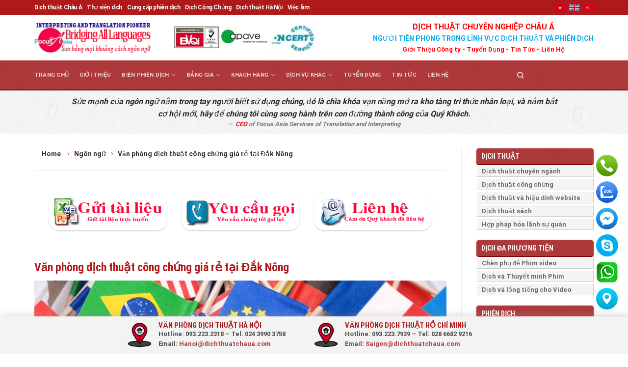

--- FILE ---
content_type: text/html; charset=UTF-8
request_url: https://dichthuatchaua.com/ngon-ngu/van-phong-dich-thuat-cong-chung-gia-re-tai-dak-nong.html
body_size: 36243
content:
<!DOCTYPE html>
<!--[if IE 9 ]> <html lang="vi" class="ie9 loading-site no-js"> <![endif]-->
<!--[if IE 8 ]> <html lang="vi" class="ie8 loading-site no-js"> <![endif]-->
<!--[if (gte IE 9)|!(IE)]><!--><html lang="vi" class="loading-site no-js"> <!--<![endif]-->
<head>
	<meta charset="UTF-8" />
	<link rel="profile" href="http://gmpg.org/xfn/11" />
	<link rel="pingback" href="https://dichthuatchaua.com/xmlrpc.php" />
  <link rel="stylesheet" href="https://maxcdn.bootstrapcdn.com/bootstrap/3.4.1/css/bootstrap.min.css">

	<script>(function(html){html.className = html.className.replace(/\bno-js\b/,'js')})(document.documentElement);</script>
<meta name='robots' content='index, follow, max-image-preview:large, max-snippet:-1, max-video-preview:-1' />
	<style>img:is([sizes="auto" i], [sizes^="auto," i]) { contain-intrinsic-size: 3000px 1500px }</style>
	<meta name="viewport" content="width=device-width, initial-scale=1" />
	<!-- This site is optimized with the Yoast SEO Premium plugin v26.0 (Yoast SEO v26.0) - https://yoast.com/wordpress/plugins/seo/ -->
	<title>Văn phòng dịch thuật công chứng giá rẻ tại Đắk Nông - Công ty Dịch Thuật và Phiên Dịch Châu Á</title>
	<meta name="description" content="Dịch thuật công chứng giá rẻ tại Đắk Nông, Dịch thuật đa chuyên ngành, Dịch thuật hồ sơ du học, du lịch, thăm thân, định cư." />
	<link rel="canonical" href="https://dichthuatchaua.com/ngon-ngu/van-phong-dich-thuat-cong-chung-gia-re-tai-dak-nong.html" />
	<meta property="og:locale" content="vi_VN" />
	<meta property="og:type" content="article" />
	<meta property="og:title" content="Văn phòng dịch thuật công chứng giá rẻ tại Đắk Nông" />
	<meta property="og:description" content="Dịch thuật công chứng giá rẻ tại Đắk Nông, Dịch thuật đa chuyên ngành, Dịch thuật hồ sơ du học, du lịch, thăm thân, định cư." />
	<meta property="og:url" content="https://dichthuatchaua.com/ngon-ngu/van-phong-dich-thuat-cong-chung-gia-re-tai-dak-nong.html" />
	<meta property="og:site_name" content="Công ty Dịch Thuật và Phiên Dịch Châu Á" />
	<meta property="article:publisher" content="https://www.facebook.com/dichthuatchaua/" />
	<meta property="article:published_time" content="2019-07-25T03:02:21+00:00" />
	<meta property="article:modified_time" content="2020-06-29T02:20:09+00:00" />
	<meta property="og:image" content="https://dichthuatchaua.com/wp-content/uploads/2019/06/cong_ty_dich_thuat_uy_tin_chat_luong.png" />
	<meta property="og:image:width" content="994" />
	<meta property="og:image:height" content="523" />
	<meta property="og:image:type" content="image/png" />
	<meta name="author" content="ChauA-Linh" />
	<meta name="twitter:label1" content="Được viết bởi" />
	<meta name="twitter:data1" content="ChauA-Linh" />
	<meta name="twitter:label2" content="Ước tính thời gian đọc" />
	<meta name="twitter:data2" content="4 phút" />
	<script type="application/ld+json" class="yoast-schema-graph">{"@context":"https://schema.org","@graph":[{"@type":"Article","@id":"https://dichthuatchaua.com/ngon-ngu/van-phong-dich-thuat-cong-chung-gia-re-tai-dak-nong.html#article","isPartOf":{"@id":"https://dichthuatchaua.com/ngon-ngu/van-phong-dich-thuat-cong-chung-gia-re-tai-dak-nong.html"},"author":{"name":"ChauA-Linh","@id":"https://dichthuatchaua.com/#/schema/person/84907f511c2a1b38910965c2430f90d8"},"headline":"Văn phòng dịch thuật công chứng giá rẻ tại Đắk Nông","datePublished":"2019-07-25T03:02:21+00:00","dateModified":"2020-06-29T02:20:09+00:00","mainEntityOfPage":{"@id":"https://dichthuatchaua.com/ngon-ngu/van-phong-dich-thuat-cong-chung-gia-re-tai-dak-nong.html"},"wordCount":881,"publisher":{"@id":"https://dichthuatchaua.com/#organization"},"image":{"@id":"https://dichthuatchaua.com/ngon-ngu/van-phong-dich-thuat-cong-chung-gia-re-tai-dak-nong.html#primaryimage"},"thumbnailUrl":"https://dichthuatchaua.com/wp-content/uploads/2019/06/cong_ty_dich_thuat_uy_tin_chat_luong.png","articleSection":["Ngôn ngữ"],"inLanguage":"vi"},{"@type":"WebPage","@id":"https://dichthuatchaua.com/ngon-ngu/van-phong-dich-thuat-cong-chung-gia-re-tai-dak-nong.html","url":"https://dichthuatchaua.com/ngon-ngu/van-phong-dich-thuat-cong-chung-gia-re-tai-dak-nong.html","name":"Văn phòng dịch thuật công chứng giá rẻ tại Đắk Nông - Công ty Dịch Thuật và Phiên Dịch Châu Á","isPartOf":{"@id":"https://dichthuatchaua.com/#website"},"primaryImageOfPage":{"@id":"https://dichthuatchaua.com/ngon-ngu/van-phong-dich-thuat-cong-chung-gia-re-tai-dak-nong.html#primaryimage"},"image":{"@id":"https://dichthuatchaua.com/ngon-ngu/van-phong-dich-thuat-cong-chung-gia-re-tai-dak-nong.html#primaryimage"},"thumbnailUrl":"https://dichthuatchaua.com/wp-content/uploads/2019/06/cong_ty_dich_thuat_uy_tin_chat_luong.png","datePublished":"2019-07-25T03:02:21+00:00","dateModified":"2020-06-29T02:20:09+00:00","description":"Dịch thuật công chứng giá rẻ tại Đắk Nông, Dịch thuật đa chuyên ngành, Dịch thuật hồ sơ du học, du lịch, thăm thân, định cư.","breadcrumb":{"@id":"https://dichthuatchaua.com/ngon-ngu/van-phong-dich-thuat-cong-chung-gia-re-tai-dak-nong.html#breadcrumb"},"inLanguage":"vi","potentialAction":[{"@type":"ReadAction","target":["https://dichthuatchaua.com/ngon-ngu/van-phong-dich-thuat-cong-chung-gia-re-tai-dak-nong.html"]}]},{"@type":"ImageObject","inLanguage":"vi","@id":"https://dichthuatchaua.com/ngon-ngu/van-phong-dich-thuat-cong-chung-gia-re-tai-dak-nong.html#primaryimage","url":"https://dichthuatchaua.com/wp-content/uploads/2019/06/cong_ty_dich_thuat_uy_tin_chat_luong.png","contentUrl":"https://dichthuatchaua.com/wp-content/uploads/2019/06/cong_ty_dich_thuat_uy_tin_chat_luong.png","width":994,"height":523},{"@type":"BreadcrumbList","@id":"https://dichthuatchaua.com/ngon-ngu/van-phong-dich-thuat-cong-chung-gia-re-tai-dak-nong.html#breadcrumb","itemListElement":[{"@type":"ListItem","position":1,"name":"Trang chủ","item":"https://dichthuatchaua.com/"},{"@type":"ListItem","position":2,"name":"Ngôn ngữ","item":"https://dichthuatchaua.com/ngon-ngu.html"},{"@type":"ListItem","position":3,"name":"Văn phòng dịch thuật công chứng giá rẻ tại Đắk Nông"}]},{"@type":"WebSite","@id":"https://dichthuatchaua.com/#website","url":"https://dichthuatchaua.com/","name":"Công ty Dịch Thuật và Phiên Dịch Châu Á","description":"Dịch thuật và Phiên dịch số 1 Việt Nam","publisher":{"@id":"https://dichthuatchaua.com/#organization"},"potentialAction":[{"@type":"SearchAction","target":{"@type":"EntryPoint","urlTemplate":"https://dichthuatchaua.com/?s={search_term_string}"},"query-input":{"@type":"PropertyValueSpecification","valueRequired":true,"valueName":"search_term_string"}}],"inLanguage":"vi"},{"@type":"Organization","@id":"https://dichthuatchaua.com/#organization","name":"Công ty Dịch Thuật và Phiên Dịch Châu Á","alternateName":"Focus Asia Translation and Interpretation Services J.S.C","url":"https://dichthuatchaua.com/","logo":{"@type":"ImageObject","inLanguage":"vi","@id":"https://dichthuatchaua.com/#/schema/logo/image/","url":"https://dichthuatchaua.com/wp-content/uploads/2019/05/dich_thuat_chau-a_logo.png","contentUrl":"https://dichthuatchaua.com/wp-content/uploads/2019/05/dich_thuat_chau-a_logo.png","width":4167,"height":4167,"caption":"Công ty Dịch Thuật và Phiên Dịch Châu Á"},"image":{"@id":"https://dichthuatchaua.com/#/schema/logo/image/"},"sameAs":["https://www.facebook.com/dichthuatchaua/","https://x.com/dichthuatchaua"]},{"@type":"Person","@id":"https://dichthuatchaua.com/#/schema/person/84907f511c2a1b38910965c2430f90d8","name":"ChauA-Linh","image":{"@type":"ImageObject","inLanguage":"vi","@id":"https://dichthuatchaua.com/#/schema/person/image/","url":"https://secure.gravatar.com/avatar/7df1b0f44b4223829632e721231e7cf33a0e6412aa9dc012296aa85552d70845?s=96&d=mm&r=g","contentUrl":"https://secure.gravatar.com/avatar/7df1b0f44b4223829632e721231e7cf33a0e6412aa9dc012296aa85552d70845?s=96&d=mm&r=g","caption":"ChauA-Linh"},"url":"https://dichthuatchaua.com/author/chaua-linh"}]}</script>
	<!-- / Yoast SEO Premium plugin. -->


<link rel='dns-prefetch' href='//cdn.jsdelivr.net' />
<link rel='prefetch' href='https://dichthuatchaua.com/wp-content/themes/flatsome/assets/js/flatsome.js?ver=89ac940c4841291ea8d6' />
<link rel='prefetch' href='https://dichthuatchaua.com/wp-content/themes/flatsome/assets/js/chunk.slider.js?ver=3.17.6' />
<link rel='prefetch' href='https://dichthuatchaua.com/wp-content/themes/flatsome/assets/js/chunk.popups.js?ver=3.17.6' />
<link rel='prefetch' href='https://dichthuatchaua.com/wp-content/themes/flatsome/assets/js/chunk.tooltips.js?ver=3.17.6' />
<link rel="alternate" type="application/rss+xml" title="Dòng thông tin Công ty Dịch Thuật  và Phiên Dịch Châu Á &raquo;" href="https://dichthuatchaua.com/feed" />
<link rel="alternate" type="application/rss+xml" title="Công ty Dịch Thuật  và Phiên Dịch Châu Á &raquo; Dòng bình luận" href="https://dichthuatchaua.com/comments/feed" />
<link rel="alternate" type="application/rss+xml" title="Công ty Dịch Thuật  và Phiên Dịch Châu Á &raquo; Văn phòng dịch thuật công chứng giá rẻ tại Đắk Nông Dòng bình luận" href="https://dichthuatchaua.com/ngon-ngu/van-phong-dich-thuat-cong-chung-gia-re-tai-dak-nong.html/feed" />
<style id='wp-block-library-inline-css' type='text/css'>
:root{--wp-admin-theme-color:#007cba;--wp-admin-theme-color--rgb:0,124,186;--wp-admin-theme-color-darker-10:#006ba1;--wp-admin-theme-color-darker-10--rgb:0,107,161;--wp-admin-theme-color-darker-20:#005a87;--wp-admin-theme-color-darker-20--rgb:0,90,135;--wp-admin-border-width-focus:2px;--wp-block-synced-color:#7a00df;--wp-block-synced-color--rgb:122,0,223;--wp-bound-block-color:var(--wp-block-synced-color)}@media (min-resolution:192dpi){:root{--wp-admin-border-width-focus:1.5px}}.wp-element-button{cursor:pointer}:root{--wp--preset--font-size--normal:16px;--wp--preset--font-size--huge:42px}:root .has-very-light-gray-background-color{background-color:#eee}:root .has-very-dark-gray-background-color{background-color:#313131}:root .has-very-light-gray-color{color:#eee}:root .has-very-dark-gray-color{color:#313131}:root .has-vivid-green-cyan-to-vivid-cyan-blue-gradient-background{background:linear-gradient(135deg,#00d084,#0693e3)}:root .has-purple-crush-gradient-background{background:linear-gradient(135deg,#34e2e4,#4721fb 50%,#ab1dfe)}:root .has-hazy-dawn-gradient-background{background:linear-gradient(135deg,#faaca8,#dad0ec)}:root .has-subdued-olive-gradient-background{background:linear-gradient(135deg,#fafae1,#67a671)}:root .has-atomic-cream-gradient-background{background:linear-gradient(135deg,#fdd79a,#004a59)}:root .has-nightshade-gradient-background{background:linear-gradient(135deg,#330968,#31cdcf)}:root .has-midnight-gradient-background{background:linear-gradient(135deg,#020381,#2874fc)}.has-regular-font-size{font-size:1em}.has-larger-font-size{font-size:2.625em}.has-normal-font-size{font-size:var(--wp--preset--font-size--normal)}.has-huge-font-size{font-size:var(--wp--preset--font-size--huge)}.has-text-align-center{text-align:center}.has-text-align-left{text-align:left}.has-text-align-right{text-align:right}#end-resizable-editor-section{display:none}.aligncenter{clear:both}.items-justified-left{justify-content:flex-start}.items-justified-center{justify-content:center}.items-justified-right{justify-content:flex-end}.items-justified-space-between{justify-content:space-between}.screen-reader-text{border:0;clip-path:inset(50%);height:1px;margin:-1px;overflow:hidden;padding:0;position:absolute;width:1px;word-wrap:normal!important}.screen-reader-text:focus{background-color:#ddd;clip-path:none;color:#444;display:block;font-size:1em;height:auto;left:5px;line-height:normal;padding:15px 23px 14px;text-decoration:none;top:5px;width:auto;z-index:100000}html :where(.has-border-color){border-style:solid}html :where([style*=border-top-color]){border-top-style:solid}html :where([style*=border-right-color]){border-right-style:solid}html :where([style*=border-bottom-color]){border-bottom-style:solid}html :where([style*=border-left-color]){border-left-style:solid}html :where([style*=border-width]){border-style:solid}html :where([style*=border-top-width]){border-top-style:solid}html :where([style*=border-right-width]){border-right-style:solid}html :where([style*=border-bottom-width]){border-bottom-style:solid}html :where([style*=border-left-width]){border-left-style:solid}html :where(img[class*=wp-image-]){height:auto;max-width:100%}:where(figure){margin:0 0 1em}html :where(.is-position-sticky){--wp-admin--admin-bar--position-offset:var(--wp-admin--admin-bar--height,0px)}@media screen and (max-width:600px){html :where(.is-position-sticky){--wp-admin--admin-bar--position-offset:0px}}
</style>
<style id='classic-theme-styles-inline-css' type='text/css'>
/*! This file is auto-generated */
.wp-block-button__link{color:#fff;background-color:#32373c;border-radius:9999px;box-shadow:none;text-decoration:none;padding:calc(.667em + 2px) calc(1.333em + 2px);font-size:1.125em}.wp-block-file__button{background:#32373c;color:#fff;text-decoration:none}
</style>
<link rel='stylesheet' id='contact-form-7-css' href='https://dichthuatchaua.com/wp-content/plugins/contact-form-7/includes/css/styles.css' type='text/css' media='all' />
<link rel='stylesheet' id='owlcarousel-css' href='https://dichthuatchaua.com/wp-content/plugins/namncn-flatsome-addon/assets/css/owl.carousel.min.css' type='text/css' media='all' />
<link rel='stylesheet' id='owlcarousel-theme-css' href='https://dichthuatchaua.com/wp-content/plugins/namncn-flatsome-addon/assets/css/owl.theme.default.min.css' type='text/css' media='all' />
<link rel='stylesheet' id='namncn-app-css' href='https://dichthuatchaua.com/wp-content/plugins/namncn-flatsome-addon/assets/css/app.css' type='text/css' media='all' />
<link rel='stylesheet' id='wp-schema-pro-fontend-style-css' href='https://dichthuatchaua.com/wp-content/plugins/wp-schema-pro/admin/assets/min-css/frontend.min.css' type='text/css' media='all' />
<link rel='stylesheet' id='flatsome-main-css' href='https://dichthuatchaua.com/wp-content/themes/flatsome/assets/css/flatsome.css' type='text/css' media='all' />
<style id='flatsome-main-inline-css' type='text/css'>
@font-face {
				font-family: "fl-icons";
				font-display: block;
				src: url(https://dichthuatchaua.com/wp-content/themes/flatsome/assets/css/icons/fl-icons.eot?v=3.17.6);
				src:
					url(https://dichthuatchaua.com/wp-content/themes/flatsome/assets/css/icons/fl-icons.eot#iefix?v=3.17.6) format("embedded-opentype"),
					url(https://dichthuatchaua.com/wp-content/themes/flatsome/assets/css/icons/fl-icons.woff2?v=3.17.6) format("woff2"),
					url(https://dichthuatchaua.com/wp-content/themes/flatsome/assets/css/icons/fl-icons.ttf?v=3.17.6) format("truetype"),
					url(https://dichthuatchaua.com/wp-content/themes/flatsome/assets/css/icons/fl-icons.woff?v=3.17.6) format("woff"),
					url(https://dichthuatchaua.com/wp-content/themes/flatsome/assets/css/icons/fl-icons.svg?v=3.17.6#fl-icons) format("svg");
			}
</style>
<link rel='stylesheet' id='flatsome-style-css' href='https://dichthuatchaua.com/wp-content/themes/flatsome-child/style.css' type='text/css' media='all' />
<script type="text/javascript" src="https://dichthuatchaua.com/wp-includes/js/jquery/jquery.min.js" id="jquery-core-js"></script>
<script type="text/javascript" src="https://dichthuatchaua.com/wp-includes/js/jquery/jquery-migrate.min.js" id="jquery-migrate-js"></script>
<script type="text/javascript" src="https://dichthuatchaua.com/wp-content/plugins/wp-extra/js/copy.js" id="donotcopy-js"></script>
<link rel="https://api.w.org/" href="https://dichthuatchaua.com/wp-json/" /><link rel="alternate" title="JSON" type="application/json" href="https://dichthuatchaua.com/wp-json/wp/v2/posts/6642" /><link rel="EditURI" type="application/rsd+xml" title="RSD" href="https://dichthuatchaua.com/xmlrpc.php?rsd" />
<link rel='shortlink' href='https://dichthuatchaua.com/?p=6642' />
<link rel="alternate" title="oNhúng (JSON)" type="application/json+oembed" href="https://dichthuatchaua.com/wp-json/oembed/1.0/embed?url=https%3A%2F%2Fdichthuatchaua.com%2Fngon-ngu%2Fvan-phong-dich-thuat-cong-chung-gia-re-tai-dak-nong.html&#038;lang=vi" />
<link rel="alternate" title="oNhúng (XML)" type="text/xml+oembed" href="https://dichthuatchaua.com/wp-json/oembed/1.0/embed?url=https%3A%2F%2Fdichthuatchaua.com%2Fngon-ngu%2Fvan-phong-dich-thuat-cong-chung-gia-re-tai-dak-nong.html&#038;format=xml&#038;lang=vi" />
<link rel='amphtml' href='https://dichthuatchaua.com/ngon-ngu/van-phong-dich-thuat-cong-chung-gia-re-tai-dak-nong.html/amp' /><!-- Schema optimized by Schema Pro --><script type="application/ld+json">{"@context":"https://schema.org","@type":"LocalBusiness","name":"Công ty Dịch Thuật  và Phiên Dịch Châu Á","image":{"@type":"ImageObject","url":"https://dichthuatchaua.com/wp-content/uploads/2019/05/dich_thuat_chau-a_logo.png","width":4167,"height":4167},"telephone":"0932232318","url":"https://dichthuatchaua.com","address":{"@type":"PostalAddress","streetAddress":"27 Nguyễn Văn Giai","addressLocality":"Phường Đa Kao","postalCode":"70000","addressRegion":"Hồ Chí Minh","addressCountry":"VN"},"priceRange":"30000","openingHoursSpecification":[{"@type":"OpeningHoursSpecification","dayOfWeek":["Monday","Tuesday","Wednesday","Thursday","Friday","Saturday"],"opens":"08:00","closes":"18:00"}],"geo":{"@type":"GeoCoordinates","latitude":"","longitude":""}}</script><!-- / Schema optimized by Schema Pro --><!-- Schema optimized by Schema Pro --><script type="application/ld+json">{"@context":"https://schema.org","@type":"article","mainEntityOfPage":{"@type":"WebPage","@id":"https://dichthuatchaua.com/ngon-ngu/van-phong-dich-thuat-cong-chung-gia-re-tai-dak-nong.html"},"headline":"Văn phòng dịch thuật công chứng giá rẻ tại Đắk Nông","image":{"@type":"ImageObject","url":"https://dichthuatchaua.com/wp-content/uploads/2019/06/cong_ty_dich_thuat_uy_tin_chat_luong.png","width":994,"height":523},"datePublished":"2019-07-25T03:02:21","dateModified":"2020-06-29T02:20:09","author":{"@type":"Person","name":"ChauA-Linh","url":"https://dichthuatchaua.com/authorchaua-linh"},"publisher":{"@type":"Organization","name":"Công ty Dịch Thuật  và Phiên Dịch Châu Á","logo":{"@type":"ImageObject","url":"https://dichthuatchaua.com/wp-content/uploads/2019/05/dich_thuat_chau-a_logo-60x60.png"}},"description":null}</script><!-- / Schema optimized by Schema Pro --><!-- site-navigation-element Schema optimized by Schema Pro --><script type="application/ld+json">{"@context":"https:\/\/schema.org","@graph":[{"@context":"https:\/\/schema.org","@type":"SiteNavigationElement","id":"site-navigation","name":"Trang ch\u1ee7","url":"https:\/\/dichthuatchaua.com\/"},{"@context":"https:\/\/schema.org","@type":"SiteNavigationElement","id":"site-navigation","name":"Gi\u1edbi thi\u1ec7u","url":"https:\/\/dichthuatchaua.com\/gioi-thieu-cong-ty-dich-thuat.html"},{"@context":"https:\/\/schema.org","@type":"SiteNavigationElement","id":"site-navigation","name":"Bi\u00ean Phi\u00ean D\u1ecbch","url":"https:\/\/dichthuatchaua.com\/bien-phien-dich.html"},{"@context":"https:\/\/schema.org","@type":"SiteNavigationElement","id":"site-navigation","name":"Phi\u00ean d\u1ecbch","url":"https:\/\/dichthuatchaua.com\/bien-phien-dich\/phien-dich.html"},{"@context":"https:\/\/schema.org","@type":"SiteNavigationElement","id":"site-navigation","name":"Phi\u00ean D\u1ecbch H\u1ed9i Th\u1ea3o","url":"https:\/\/dichthuatchaua.com\/bien-phien-dich\/phien-dich\/phien-dich-hoi-thao.html"},{"@context":"https:\/\/schema.org","@type":"SiteNavigationElement","id":"site-navigation","name":"Phi\u00ean d\u1ecbch Cabin","url":"https:\/\/dichthuatchaua.com\/bien-phien-dich\/phien-dich\/phien-dich-cabin.html"},{"@context":"https:\/\/schema.org","@type":"SiteNavigationElement","id":"site-navigation","name":"Phi\u00ean D\u1ecbch N\u1ed1i Ti\u1ebfp","url":"https:\/\/dichthuatchaua.com\/bien-phien-dich\/phien-dich\/phien-dich-noi-tiep.html"},{"@context":"https:\/\/schema.org","@type":"SiteNavigationElement","id":"site-navigation","name":"Phi\u00ean D\u1ecbch \u0110u\u1ed5i","url":"https:\/\/dichthuatchaua.com\/bien-phien-dich\/phien-dich\/phien-dich-duoi.html"},{"@context":"https:\/\/schema.org","@type":"SiteNavigationElement","id":"site-navigation","name":"D\u1ecbch \u0111a ph\u01b0\u01a1ng ti\u1ec7n","url":"https:\/\/dichthuatchaua.com\/bien-phien-dich\/da-phuong-tien.html"},{"@context":"https:\/\/schema.org","@type":"SiteNavigationElement","id":"site-navigation","name":"D\u1ecbch ph\u1ee5 \u0111\u1ec1 cho video clip \u2013 Ch\u00e8n subttile cho phim","url":"https:\/\/dichthuatchaua.com\/bien-phien-dich\/da-phuong-tien\/lam-phu-de.html"},{"@context":"https:\/\/schema.org","@type":"SiteNavigationElement","id":"site-navigation","name":"D\u1ecbch thu\u1eadt Thuy\u1ebft minh phim v\u00e0 video clip","url":"https:\/\/dichthuatchaua.com\/bien-phien-dich\/da-phuong-tien\/dich-thuat-thuyet-minh-cho-phim-video-clip.html"},{"@context":"https:\/\/schema.org","@type":"SiteNavigationElement","id":"site-navigation","name":"D\u1ecbch thu\u1eadt v\u00e0 l\u1ed3ng ti\u1ebfng cho phim video v\u00e0 clip","url":"https:\/\/dichthuatchaua.com\/bien-phien-dich\/da-phuong-tien\/dich-thuat-va-long-tieng.html"},{"@context":"https:\/\/schema.org","@type":"SiteNavigationElement","id":"site-navigation","name":"D\u1ecbch thu\u1eadt","url":"https:\/\/dichthuatchaua.com\/bien-phien-dich\/dich-thuat.html"},{"@context":"https:\/\/schema.org","@type":"SiteNavigationElement","id":"site-navigation","name":"D\u1ecbch Thu\u1eadt Chuy\u00ean Ng\u00e0nh","url":"https:\/\/dichthuatchaua.com\/bien-phien-dich\/dich-thuat\/dich-thuat-chuyen-nganh.html"},{"@context":"https:\/\/schema.org","@type":"SiteNavigationElement","id":"site-navigation","name":"D\u1ecbch thu\u1eadt c\u00f4ng ch\u1ee9ng chuy\u00ean nghi\u1ec7p, l\u1ea5y nhanh nh\u1ea5t","url":"https:\/\/dichthuatchaua.com\/bien-phien-dich\/dich-thuat\/dich-thuat-cong-chung.html"},{"@context":"https:\/\/schema.org","@type":"SiteNavigationElement","id":"site-navigation","name":"D\u1ecbch thu\u1eadt v\u00e0 hi\u1ec7u \u0111\u00ednh Website","url":"https:\/\/dichthuatchaua.com\/bien-phien-dich\/dich-thuat\/dich-thuat-va-hieu-dinh-website.html"},{"@context":"https:\/\/schema.org","@type":"SiteNavigationElement","id":"site-navigation","name":"D\u1ecbch Thu\u1eadt S\u00e1ch","url":"https:\/\/dichthuatchaua.com\/bien-phien-dich\/dich-thuat\/dich-thuat-sach.html"},{"@context":"https:\/\/schema.org","@type":"SiteNavigationElement","id":"site-navigation","name":"H\u1ee3p ph\u00e1p h\u00f3a L\u00e3nh S\u1ef1 Qu\u00e1n","url":"https:\/\/dichthuatchaua.com\/bien-phien-dich\/dich-thuat\/dich-thuat-hop-phap-hoa-lanh-su-quan-tai-vietnam.html"},{"@context":"https:\/\/schema.org","@type":"SiteNavigationElement","id":"site-navigation","name":"To\u00e0n c\u1ea7u h\u00f3a website","url":"https:\/\/dichthuatchaua.com\/bien-phien-dich\/dich-thuat-website-dia-phuong-hoa-website.html"},{"@context":"https:\/\/schema.org","@type":"SiteNavigationElement","id":"site-navigation","name":"\u0110\u1ecba ph\u01b0\u01a1ng h\u00f3a Website","url":"https:\/\/dichthuatchaua.com\/bien-phien-dich\/dia-phuong-hoa-va-dich-thuat-website.html"},{"@context":"https:\/\/schema.org","@type":"SiteNavigationElement","id":"site-navigation","name":"\u0110\u1ecba ph\u01b0\u01a1ng h\u00f3a Game","url":"https:\/\/dichthuatchaua.com\/bien-phien-dich\/dia-phuong-hoa-game"},{"@context":"https:\/\/schema.org","@type":"SiteNavigationElement","id":"site-navigation","name":"B\u1ea3ng gi\u00e1","url":"https:\/\/dichthuatchaua.com\/bang-gia-dich-thuat-va-phien-dich.html"},{"@context":"https:\/\/schema.org","@type":"SiteNavigationElement","id":"site-navigation","name":"B\u00e1o Gi\u00e1 D\u1ecbch Thu\u1eadt C\u00f4ng Ch\u1ee9ng \u0110a Ng\u00f4n Ng\u1eef","url":"https:\/\/dichthuatchaua.com\/bang-gia-dich-thuat-va-phien-dich\/bao-gia-dich-thuat.html"},{"@context":"https:\/\/schema.org","@type":"SiteNavigationElement","id":"site-navigation","name":"B\u00e1o Gi\u00e1 Phi\u00ean D\u1ecbch","url":"https:\/\/dichthuatchaua.com\/bang-gia-dich-thuat-va-phien-dich\/bao-gia-phien-dich.html"},{"@context":"https:\/\/schema.org","@type":"SiteNavigationElement","id":"site-navigation","name":"G\u1eedi t\u00e0i li\u1ec7u d\u1ecbch","url":"https:\/\/dichthuatchaua.com\/bang-gia-dich-thuat-va-phien-dich\/gui-tai-lieu-online.html"},{"@context":"https:\/\/schema.org","@type":"SiteNavigationElement","id":"site-navigation","name":"Y\u00eau c\u1ea7u g\u1ecdi l\u1ea1i","url":"https:\/\/dichthuatchaua.com\/bang-gia-dich-thuat-va-phien-dich\/yeu-cau-goi-lai.html"},{"@context":"https:\/\/schema.org","@type":"SiteNavigationElement","id":"site-navigation","name":"Kh\u00e1ch h\u00e0ng","url":"https:\/\/dichthuatchaua.com\/khach-hang.html"},{"@context":"https:\/\/schema.org","@type":"SiteNavigationElement","id":"site-navigation","name":"Ch\u1ea5t l\u01b0\u1ee3ng","url":"https:\/\/dichthuatchaua.com\/khach-hang\/chat-luong.html"},{"@context":"https:\/\/schema.org","@type":"SiteNavigationElement","id":"site-navigation","name":"Qu\u1ea3n l\u00fd ch\u1ea5t l\u01b0\u1ee3ng","url":"https:\/\/dichthuatchaua.com\/khach-hang\/chat-luong\/quan-ly-chat-luong.html"},{"@context":"https:\/\/schema.org","@type":"SiteNavigationElement","id":"site-navigation","name":"EC TMS(E-Clever Translation Management System)","url":"https:\/\/dichthuatchaua.com\/khach-hang\/chat-luong\/quan-ly-chat-luong\/ec-tmse-clever-translation-management-system.html"},{"@context":"https:\/\/schema.org","@type":"SiteNavigationElement","id":"site-navigation","name":"EC LQA(Language Quality Assurance)","url":"https:\/\/dichthuatchaua.com\/khach-hang\/chat-luong\/quan-ly-chat-luong\/ec-lqalanguage-quality-assurance.html"},{"@context":"https:\/\/schema.org","@type":"SiteNavigationElement","id":"site-navigation","name":"EC ITS (E-Clever Issue Tracking System)","url":"https:\/\/dichthuatchaua.com\/khach-hang\/chat-luong\/quan-ly-chat-luong\/ec-its-e-clever-issue-tracking-system.html"},{"@context":"https:\/\/schema.org","@type":"SiteNavigationElement","id":"site-navigation","name":"BOT CRM (E-Clever Customer Relationship Management)","url":"https:\/\/dichthuatchaua.com\/khach-hang\/chat-luong\/quan-ly-chat-luong\/bot-crm-e-clever-customer-relationship-management.html"},{"@context":"https:\/\/schema.org","@type":"SiteNavigationElement","id":"site-navigation","name":"Quy tr\u00ecnh qu\u1ea3n l\u00fd d\u1ef1 \u00e1n","url":"https:\/\/dichthuatchaua.com\/khach-hang\/chat-luong\/quan-ly-chat-luong\/quy-trinh-quan-ly-du-an-dich-thuat-va-phien-dich.html"},{"@context":"https:\/\/schema.org","@type":"SiteNavigationElement","id":"site-navigation","name":"\u1ee8ng d\u1ee5ng c\u00f4ng ngh\u1ec7","url":"https:\/\/dichthuatchaua.com\/khach-hang\/chat-luong\/ung-dung-cong-nghe.html"},{"@context":"https:\/\/schema.org","@type":"SiteNavigationElement","id":"site-navigation","name":"B\u1ed9 Nh\u1edb D\u1ecbch Thu\u1eadt","url":"https:\/\/dichthuatchaua.com\/khach-hang\/chat-luong\/ung-dung-cong-nghe\/bo-nho-dich-thuat.html"},{"@context":"https:\/\/schema.org","@type":"SiteNavigationElement","id":"site-navigation","name":"C\u00f4ng c\u1ee5 d\u1ecbch thu\u1eadt Trados","url":"https:\/\/dichthuatchaua.com\/khach-hang\/chat-luong\/ung-dung-cong-nghe\/cong-cu-dich-thuat-va-phien-dich-trados.html"},{"@context":"https:\/\/schema.org","@type":"SiteNavigationElement","id":"site-navigation","name":"Ki\u1ec3u File D\u1ecbch Thu\u1eadt","url":"https:\/\/dichthuatchaua.com\/khach-hang\/chat-luong\/ung-dung-cong-nghe\/kieu-file-dich-thuat.html"},{"@context":"https:\/\/schema.org","@type":"SiteNavigationElement","id":"site-navigation","name":"Ch\u00ednh s\u00e1ch b\u1ea3o m\u1eadt v\u1edbi b\u1ea3n d\u1ecbch thu\u1eadt","url":"https:\/\/dichthuatchaua.com\/khach-hang\/chat-luong\/ung-dung-cong-nghe\/chinh-sach-bao-mat.html"},{"@context":"https:\/\/schema.org","@type":"SiteNavigationElement","id":"site-navigation","name":"D\u1ef1 \u00e1n \u0111\u00e3 ho\u00e0n th\u00e0nh","url":"https:\/\/dichthuatchaua.com\/khach-hang\/du-an-da-hoan-thanh.html"},{"@context":"https:\/\/schema.org","@type":"SiteNavigationElement","id":"site-navigation","name":"Kh\u00e1ch h\u00e0ng c\u1ee7a ch\u00fang t\u00f4i","url":"https:\/\/dichthuatchaua.com\/khach-hang\/khach-hang-cua-chung-toi.html"},{"@context":"https:\/\/schema.org","@type":"SiteNavigationElement","id":"site-navigation","name":"\u00dd ki\u1ebfn kh\u00e1ch h\u00e0ng","url":"https:\/\/dichthuatchaua.com\/khach-hang\/y-kien-khach-hang.html"},{"@context":"https:\/\/schema.org","@type":"SiteNavigationElement","id":"site-navigation","name":"L\u00fd do b\u1ea1n ch\u1ecdn ch\u00fang t\u00f4i","url":"https:\/\/dichthuatchaua.com\/khach-hang\/ly-do-ban-chon-cong-ty-dich-thuat-va-phien-dich-chau-a.html"},{"@context":"https:\/\/schema.org","@type":"SiteNavigationElement","id":"site-navigation","name":"C\u00e2u h\u1ecfi th\u01b0\u1eddng g\u1eb7p","url":"https:\/\/dichthuatchaua.com\/khach-hang\/cau-hoi-thuong-gap.html"},{"@context":"https:\/\/schema.org","@type":"SiteNavigationElement","id":"site-navigation","name":"Ch\u00ednh S\u00e1ch Ho\u00e0n Ti\u1ec1n","url":"https:\/\/dichthuatchaua.com\/khach-hang\/chinh-sach-hoan-tien.html"},{"@context":"https:\/\/schema.org","@type":"SiteNavigationElement","id":"site-navigation","name":"Kinh nghi\u1ec7m d\u1ef1 \u00e1n","url":"https:\/\/dichthuatchaua.com\/khach-hang\/kinh-nghiem-du-an.html"},{"@context":"https:\/\/schema.org","@type":"SiteNavigationElement","id":"site-navigation","name":"L\u1eddi khuy\u00ean c\u1ee7a ch\u00fang t\u00f4i","url":"https:\/\/dichthuatchaua.com\/khach-hang\/loi-khuyen-cua-chung-toi.html"},{"@context":"https:\/\/schema.org","@type":"SiteNavigationElement","id":"site-navigation","name":"Gi\u00fap kh\u00e1ch h\u00e0ng ti\u1ebft ki\u1ec7m chi ph\u00ed","url":"https:\/\/dichthuatchaua.com\/khach-hang\/giup-khach-hang-tiet-kiem-chi-phi.html"},{"@context":"https:\/\/schema.org","@type":"SiteNavigationElement","id":"site-navigation","name":"Quy Tr\u00ecnh D\u1ecbch Thu\u1eadt v\u00e0 Phi\u00ean d\u1ecbch","url":"https:\/\/dichthuatchaua.com\/khach-hang\/quy-trinh-dich-thuat-va-phien-dich.html"},{"@context":"https:\/\/schema.org","@type":"SiteNavigationElement","id":"site-navigation","name":"D\u1ecbch v\u1ee5 kh\u00e1c","url":"https:\/\/dichthuatchaua.com\/dich-vu-khac.html"},{"@context":"https:\/\/schema.org","@type":"SiteNavigationElement","id":"site-navigation","name":"Hi\u1ec7u \u0111\u00ednh b\u1ea3n d\u1ecbch","url":"https:\/\/dichthuatchaua.com\/dich-vu-khac\/hieu-dinh-ban-dich.html"},{"@context":"https:\/\/schema.org","@type":"SiteNavigationElement","id":"site-navigation","name":"Cung c\u1ea5p bi\u00ean phi\u00ean d\u1ecbch t\u1ea1i n\u01b0\u1edbc ngo\u00e0i","url":"https:\/\/dichthuatchaua.com\/dich-vu-khac\/cung-cap-phien-dich-va-huong-dan-vien-o-nuoc-ngoai.html"},{"@context":"https:\/\/schema.org","@type":"SiteNavigationElement","id":"site-navigation","name":"D\u1ea1y ti\u1ebfng Vi\u1ec7t cho ng\u01b0\u1eddi n\u01b0\u1edbc ngo\u00e0i","url":"https:\/\/dichthuatchaua.com\/dich-vu-khac\/day-tieng-viet-cho-nguoi-nuoc-ngoai.html"},{"@context":"https:\/\/schema.org","@type":"SiteNavigationElement","id":"site-navigation","name":"Chuy\u1ec3n \u0111\u1ed5i gi\u1ea5y ph\u00e9p l\u00e1i xe cho ng\u01b0\u1eddi n\u01b0\u1edbc ngo\u00e0i","url":"https:\/\/dichthuatchaua.com\/dich-vu-khac\/chuyen-goi-giay-phep-lai-xe-cho-nguoi-nuoc-ngoai.html"},{"@context":"https:\/\/schema.org","@type":"SiteNavigationElement","id":"site-navigation","name":"C\u1ea5p th\u1ebb t\u1ea1m tr\u00fa cho ng\u01b0\u1eddi n\u01b0\u1edbc ngo\u00e0i","url":"https:\/\/dichthuatchaua.com\/dich-vu-khac\/xin-giay-phep-lao-dong-va-the-tam-tru-cho-nguoi-nuoc-ngoai.html"},{"@context":"https:\/\/schema.org","@type":"SiteNavigationElement","id":"site-navigation","name":"Visa du l\u1ecbch - Du h\u1ecdc - \u0110\u1ecbnh c\u01b0 c\u00e1c n\u01b0\u1edbc","url":"https:\/\/dichthuatchaua.com\/dich-vu-khac\/visa-du-lich-du-hoc-dinh-cu-cac-nuoc.html"},{"@context":"https:\/\/schema.org","@type":"SiteNavigationElement","id":"site-navigation","name":"D\u1ecbch v\u1ee5 l\u1ea5y d\u1ea5u c\u00f4ng ch\u1ee9ng b\u1ea3n \u0111\u00e3 d\u1ecbch","url":"https:\/\/dichthuatchaua.com\/dich-vu-khac\/dich-vu-lay-dau-cong-chung-ban-dich.html"},{"@context":"https:\/\/schema.org","@type":"SiteNavigationElement","id":"site-navigation","name":"Cho Thu\u00ea Thi\u1ebft B\u1ecb D\u1ecbch- Tai Nghe v\u00e0 Cabin D\u1ecbch Thu\u1eadt","url":"https:\/\/dichthuatchaua.com\/dich-vu-khac\/cho-thue-thiet-bi-dich-tai-nghe-va-cabin-dich-thuat-.html"},{"@context":"https:\/\/schema.org","@type":"SiteNavigationElement","id":"site-navigation","name":"Tuy\u1ec3n d\u1ee5ng","url":"https:\/\/dichthuatchaua.com\/tuyen-dung-cong-tac-vien-dich-thuat.html"},{"@context":"https:\/\/schema.org","@type":"SiteNavigationElement","id":"site-navigation","name":"Tin t\u1ee9c","url":"https:\/\/dichthuatchaua.com\/tin-tuc-bien-phien-dich.html"},{"@context":"https:\/\/schema.org","@type":"SiteNavigationElement","id":"site-navigation","name":"Li\u00ean h\u1ec7","url":"https:\/\/dichthuatchaua.com\/lien-he.html"}]}</script><!-- / site-navigation-element Schema optimized by Schema Pro --><!-- Global site tag (gtag.js) - Google Analytics -->
<script async src="https://www.googletagmanager.com/gtag/js?id=UA-56217404-1"></script>
<script>
  window.dataLayer = window.dataLayer || [];
  function gtag(){dataLayer.push(arguments);}
  gtag('js', new Date());

  gtag('config', 'UA-56217404-1');
</script>
<!-- Start: Google Structured Data -->
            
<script type="application/ld+json">
{
    "@context": "https://schema.org",
    "@type": "WebSite",
    "name": "Công ty dịch thuật và Phiên dịch Châu Á",
    "url": "https://dichthuatchaua.com/",
    "alternateName": "Dịch thuật công chứng, Phiên dịch Á Châu"
}
</script>
<script type="application/ld+json">
{
    "@context": "https://schema.org",
    "@type": "WebSite",
    "url": "https://dichthuatchaua.com/",
    "potentialAction": {
        "@type": "SearchAction",
        "target": "https://dichthuatchaua.com/index.php?option=com_search&searchphrase=all&searchword={search_term}",
        "query-input": "required name=search_term"
    }
}
</script>
<script type="application/ld+json">
{
    "@context": "https://schema.org",
    "@type": "Organization",
    "url": "https://dichthuatchaua.com/",
    "logo": "https://dichthuatchaua.com/images/phiendichtainuocngoai.png"
}
</script>
<script type="application/ld+json">
{
    "@context": "https://schema.org",
    "@type": "Organization",
    "name": "Công ty dịch thuật và Phiên dịch Châu Á",
    "url": "https://dichthuatchaua.com/",
    "sameAs": [
        "https://www.facebook.com/dichthuatchaua",
        "https://twitter.com/Dichthuatchaua",
        "https://plus.google.com/115859172630372986960",
        "https://www.youtube.com/user/dichthuatchaua",
        "https://www.linkedin.com/in/dichthuatchaua/",
        "https://www.pinterest.com/dichthuatchaua/"
    ]
}
</script>
<script type="application/ld+json">
{
    "@context": "https://schema.org",
    "@type": "LocalBusiness",
    "@id": "https://dichthuatchaua.com/",
    "name": "Công ty dịch thuật và Phiên dịch Châu Á",
    "image": "https://dichthuatchaua.com/images/phiendichtainuocngoai.png",
    "url": "https://dichthuatchaua.com/",
    "telephone": "0906226526",
    "priceRange": "40.000-100.000 VND",
    "address": {
        "@type": "PostalAddress",
        "streetAddress": "34 Nguyễn Thái Học Ba Đình Hà Nội",
        "addressLocality": "Hà Nội",
        "addressRegion": "Hà Nội",
        "postalCode": "70000",
        "addressCountry": "VN"
    },
    "geo": {
        "@type": "GeoCoordinates",
        "latitude": "36.892587",
        "longitude": " 27.287793"
    },
    "openingHoursSpecification": [
        {
            "@type": "OpeningHoursSpecification",
            "dayOfWeek": "monday",
            "opens": "08:00",
            "closes": "06:00"
        },
        {
            "@type": "OpeningHoursSpecification",
            "dayOfWeek": "tuesday",
            "opens": "08:00",
            "closes": "06:00"
        },
        {
            "@type": "OpeningHoursSpecification",
            "dayOfWeek": "wednesday",
            "opens": "08:00",
            "closes": "06:00"
        },
        {
            "@type": "OpeningHoursSpecification",
            "dayOfWeek": "thursday",
"opens": "08:00",
            "closes": "06:00"
        },
        {
            "@type": "OpeningHoursSpecification",
            "dayOfWeek": "friday",
            "opens": "08:00",
            "closes": "06:00"
        },
        {
            "@type": "OpeningHoursSpecification",
            "dayOfWeek": "saturday",
            "opens": "08:00",
            "closes": "12:00"
        }
    ]
}
</script>
            <!-- End: Google Structured Data -->


<!--Chống Copy-->
<style>
body{
-webkit-touch-callout: none;
-webkit-user-select: none;
-moz-user-select: none;
-ms-user-select: none;
-o-user-select: none;
user-select: none;
}
</style><script type=”text/JavaScript”>
function killCopy(e){
return false
}
function reEnable(){
return true
}
document.onselectstart=new Function (“return false”)
if (window.sidebar){
document.onmousedown=killCopy
document.onclick=reEnable
}
</script>
<!--End: Chống Copy-->
<!-- Google Tag Manager -->
<script>(function(w,d,s,l,i){w[l]=w[l]||[];w[l].push({'gtm.start':
new Date().getTime(),event:'gtm.js'});var f=d.getElementsByTagName(s)[0],
j=d.createElement(s),dl=l!='dataLayer'?'&l='+l:'';j.async=true;j.src=
'https://www.googletagmanager.com/gtm.js?id='+i+dl;f.parentNode.insertBefore(j,f);
})(window,document,'script','dataLayer','GTM-N92PBTG');</script>
<!-- End Google Tag Manager -->
			<style id="wpsp-style-frontend"></style>
			<link rel="icon" href="https://dichthuatchaua.com/wp-content/uploads/2019/12/favicon.ico" sizes="32x32" />
<link rel="icon" href="https://dichthuatchaua.com/wp-content/uploads/2019/12/favicon.ico" sizes="192x192" />
<link rel="apple-touch-icon" href="https://dichthuatchaua.com/wp-content/uploads/2019/12/favicon.ico" />
<meta name="msapplication-TileImage" content="https://dichthuatchaua.com/wp-content/uploads/2019/12/favicon.ico" />
<style id="custom-css" type="text/css">:root {--primary-color: #446084;}.container-width, .full-width .ubermenu-nav, .container, .row{max-width: 1170px}.row.row-collapse{max-width: 1140px}.row.row-small{max-width: 1162.5px}.row.row-large{max-width: 1200px}.header-main{height: 93px}#logo img{max-height: 93px}#logo{width:253px;}.header-bottom{min-height: 61px}.header-top{min-height: 30px}.transparent .header-main{height: 30px}.transparent #logo img{max-height: 30px}.has-transparent + .page-title:first-of-type,.has-transparent + #main > .page-title,.has-transparent + #main > div > .page-title,.has-transparent + #main .page-header-wrapper:first-of-type .page-title{padding-top: 110px;}.header.show-on-scroll,.stuck .header-main{height:70px!important}.stuck #logo img{max-height: 70px!important}.header-bg-color {background-color: rgba(255,255,255,0.9)}.header-bottom {background-color: #ac3738}.header-bottom-nav > li > a{line-height: 16px }@media (max-width: 549px) {.header-main{height: 70px}#logo img{max-height: 70px}}.header-top{background-color:#b01919!important;}h1,h2,h3,h4,h5,h6,.heading-font{color: #b01919;}@media screen and (max-width: 549px){body{font-size: 100%;}}body{font-family: Roboto, sans-serif;}body {font-weight: 400;font-style: normal;}.nav > li > a {font-family: Roboto, sans-serif;}.mobile-sidebar-levels-2 .nav > li > ul > li > a {font-family: Roboto, sans-serif;}.nav > li > a,.mobile-sidebar-levels-2 .nav > li > ul > li > a {font-weight: 700;font-style: normal;}h1,h2,h3,h4,h5,h6,.heading-font, .off-canvas-center .nav-sidebar.nav-vertical > li > a{font-family: "Roboto Condensed", sans-serif;}h1,h2,h3,h4,h5,h6,.heading-font,.banner h1,.banner h2 {font-weight: 700;font-style: normal;}.alt-font{font-family: Roboto, sans-serif;}.alt-font {font-weight: 400!important;font-style: normal!important;}.nav-vertical-fly-out > li + li {border-top-width: 1px; border-top-style: solid;}/* Custom CSS */.processing:before, .loading-spin.centered {display: none !important;}html,body{background:unset !important;}.nav>li>a:focus, .nav>li>a:hover {color: black !important;}.footer-contact-block .gap-element {border-bottom: 1px solid #ddd;margin-bottom: 1rem;}.label-new.menu-item > a:after{content:"New";}.label-hot.menu-item > a:after{content:"Hot";}.label-sale.menu-item > a:after{content:"Sale";}.label-popular.menu-item > a:after{content:"Popular";}</style><style id="kirki-inline-styles">/* cyrillic-ext */
@font-face {
  font-family: 'Roboto Condensed';
  font-style: normal;
  font-weight: 700;
  font-display: swap;
  src: url(https://dichthuatchaua.com/wp-content/fonts/roboto-condensed/font) format('woff');
  unicode-range: U+0460-052F, U+1C80-1C8A, U+20B4, U+2DE0-2DFF, U+A640-A69F, U+FE2E-FE2F;
}
/* cyrillic */
@font-face {
  font-family: 'Roboto Condensed';
  font-style: normal;
  font-weight: 700;
  font-display: swap;
  src: url(https://dichthuatchaua.com/wp-content/fonts/roboto-condensed/font) format('woff');
  unicode-range: U+0301, U+0400-045F, U+0490-0491, U+04B0-04B1, U+2116;
}
/* greek-ext */
@font-face {
  font-family: 'Roboto Condensed';
  font-style: normal;
  font-weight: 700;
  font-display: swap;
  src: url(https://dichthuatchaua.com/wp-content/fonts/roboto-condensed/font) format('woff');
  unicode-range: U+1F00-1FFF;
}
/* greek */
@font-face {
  font-family: 'Roboto Condensed';
  font-style: normal;
  font-weight: 700;
  font-display: swap;
  src: url(https://dichthuatchaua.com/wp-content/fonts/roboto-condensed/font) format('woff');
  unicode-range: U+0370-0377, U+037A-037F, U+0384-038A, U+038C, U+038E-03A1, U+03A3-03FF;
}
/* vietnamese */
@font-face {
  font-family: 'Roboto Condensed';
  font-style: normal;
  font-weight: 700;
  font-display: swap;
  src: url(https://dichthuatchaua.com/wp-content/fonts/roboto-condensed/font) format('woff');
  unicode-range: U+0102-0103, U+0110-0111, U+0128-0129, U+0168-0169, U+01A0-01A1, U+01AF-01B0, U+0300-0301, U+0303-0304, U+0308-0309, U+0323, U+0329, U+1EA0-1EF9, U+20AB;
}
/* latin-ext */
@font-face {
  font-family: 'Roboto Condensed';
  font-style: normal;
  font-weight: 700;
  font-display: swap;
  src: url(https://dichthuatchaua.com/wp-content/fonts/roboto-condensed/font) format('woff');
  unicode-range: U+0100-02BA, U+02BD-02C5, U+02C7-02CC, U+02CE-02D7, U+02DD-02FF, U+0304, U+0308, U+0329, U+1D00-1DBF, U+1E00-1E9F, U+1EF2-1EFF, U+2020, U+20A0-20AB, U+20AD-20C0, U+2113, U+2C60-2C7F, U+A720-A7FF;
}
/* latin */
@font-face {
  font-family: 'Roboto Condensed';
  font-style: normal;
  font-weight: 700;
  font-display: swap;
  src: url(https://dichthuatchaua.com/wp-content/fonts/roboto-condensed/font) format('woff');
  unicode-range: U+0000-00FF, U+0131, U+0152-0153, U+02BB-02BC, U+02C6, U+02DA, U+02DC, U+0304, U+0308, U+0329, U+2000-206F, U+20AC, U+2122, U+2191, U+2193, U+2212, U+2215, U+FEFF, U+FFFD;
}/* cyrillic-ext */
@font-face {
  font-family: 'Roboto';
  font-style: normal;
  font-weight: 400;
  font-stretch: normal;
  font-display: swap;
  src: url(https://dichthuatchaua.com/wp-content/fonts/roboto/font) format('woff');
  unicode-range: U+0460-052F, U+1C80-1C8A, U+20B4, U+2DE0-2DFF, U+A640-A69F, U+FE2E-FE2F;
}
/* cyrillic */
@font-face {
  font-family: 'Roboto';
  font-style: normal;
  font-weight: 400;
  font-stretch: normal;
  font-display: swap;
  src: url(https://dichthuatchaua.com/wp-content/fonts/roboto/font) format('woff');
  unicode-range: U+0301, U+0400-045F, U+0490-0491, U+04B0-04B1, U+2116;
}
/* greek-ext */
@font-face {
  font-family: 'Roboto';
  font-style: normal;
  font-weight: 400;
  font-stretch: normal;
  font-display: swap;
  src: url(https://dichthuatchaua.com/wp-content/fonts/roboto/font) format('woff');
  unicode-range: U+1F00-1FFF;
}
/* greek */
@font-face {
  font-family: 'Roboto';
  font-style: normal;
  font-weight: 400;
  font-stretch: normal;
  font-display: swap;
  src: url(https://dichthuatchaua.com/wp-content/fonts/roboto/font) format('woff');
  unicode-range: U+0370-0377, U+037A-037F, U+0384-038A, U+038C, U+038E-03A1, U+03A3-03FF;
}
/* math */
@font-face {
  font-family: 'Roboto';
  font-style: normal;
  font-weight: 400;
  font-stretch: normal;
  font-display: swap;
  src: url(https://dichthuatchaua.com/wp-content/fonts/roboto/font) format('woff');
  unicode-range: U+0302-0303, U+0305, U+0307-0308, U+0310, U+0312, U+0315, U+031A, U+0326-0327, U+032C, U+032F-0330, U+0332-0333, U+0338, U+033A, U+0346, U+034D, U+0391-03A1, U+03A3-03A9, U+03B1-03C9, U+03D1, U+03D5-03D6, U+03F0-03F1, U+03F4-03F5, U+2016-2017, U+2034-2038, U+203C, U+2040, U+2043, U+2047, U+2050, U+2057, U+205F, U+2070-2071, U+2074-208E, U+2090-209C, U+20D0-20DC, U+20E1, U+20E5-20EF, U+2100-2112, U+2114-2115, U+2117-2121, U+2123-214F, U+2190, U+2192, U+2194-21AE, U+21B0-21E5, U+21F1-21F2, U+21F4-2211, U+2213-2214, U+2216-22FF, U+2308-230B, U+2310, U+2319, U+231C-2321, U+2336-237A, U+237C, U+2395, U+239B-23B7, U+23D0, U+23DC-23E1, U+2474-2475, U+25AF, U+25B3, U+25B7, U+25BD, U+25C1, U+25CA, U+25CC, U+25FB, U+266D-266F, U+27C0-27FF, U+2900-2AFF, U+2B0E-2B11, U+2B30-2B4C, U+2BFE, U+3030, U+FF5B, U+FF5D, U+1D400-1D7FF, U+1EE00-1EEFF;
}
/* symbols */
@font-face {
  font-family: 'Roboto';
  font-style: normal;
  font-weight: 400;
  font-stretch: normal;
  font-display: swap;
  src: url(https://dichthuatchaua.com/wp-content/fonts/roboto/font) format('woff');
  unicode-range: U+0001-000C, U+000E-001F, U+007F-009F, U+20DD-20E0, U+20E2-20E4, U+2150-218F, U+2190, U+2192, U+2194-2199, U+21AF, U+21E6-21F0, U+21F3, U+2218-2219, U+2299, U+22C4-22C6, U+2300-243F, U+2440-244A, U+2460-24FF, U+25A0-27BF, U+2800-28FF, U+2921-2922, U+2981, U+29BF, U+29EB, U+2B00-2BFF, U+4DC0-4DFF, U+FFF9-FFFB, U+10140-1018E, U+10190-1019C, U+101A0, U+101D0-101FD, U+102E0-102FB, U+10E60-10E7E, U+1D2C0-1D2D3, U+1D2E0-1D37F, U+1F000-1F0FF, U+1F100-1F1AD, U+1F1E6-1F1FF, U+1F30D-1F30F, U+1F315, U+1F31C, U+1F31E, U+1F320-1F32C, U+1F336, U+1F378, U+1F37D, U+1F382, U+1F393-1F39F, U+1F3A7-1F3A8, U+1F3AC-1F3AF, U+1F3C2, U+1F3C4-1F3C6, U+1F3CA-1F3CE, U+1F3D4-1F3E0, U+1F3ED, U+1F3F1-1F3F3, U+1F3F5-1F3F7, U+1F408, U+1F415, U+1F41F, U+1F426, U+1F43F, U+1F441-1F442, U+1F444, U+1F446-1F449, U+1F44C-1F44E, U+1F453, U+1F46A, U+1F47D, U+1F4A3, U+1F4B0, U+1F4B3, U+1F4B9, U+1F4BB, U+1F4BF, U+1F4C8-1F4CB, U+1F4D6, U+1F4DA, U+1F4DF, U+1F4E3-1F4E6, U+1F4EA-1F4ED, U+1F4F7, U+1F4F9-1F4FB, U+1F4FD-1F4FE, U+1F503, U+1F507-1F50B, U+1F50D, U+1F512-1F513, U+1F53E-1F54A, U+1F54F-1F5FA, U+1F610, U+1F650-1F67F, U+1F687, U+1F68D, U+1F691, U+1F694, U+1F698, U+1F6AD, U+1F6B2, U+1F6B9-1F6BA, U+1F6BC, U+1F6C6-1F6CF, U+1F6D3-1F6D7, U+1F6E0-1F6EA, U+1F6F0-1F6F3, U+1F6F7-1F6FC, U+1F700-1F7FF, U+1F800-1F80B, U+1F810-1F847, U+1F850-1F859, U+1F860-1F887, U+1F890-1F8AD, U+1F8B0-1F8BB, U+1F8C0-1F8C1, U+1F900-1F90B, U+1F93B, U+1F946, U+1F984, U+1F996, U+1F9E9, U+1FA00-1FA6F, U+1FA70-1FA7C, U+1FA80-1FA89, U+1FA8F-1FAC6, U+1FACE-1FADC, U+1FADF-1FAE9, U+1FAF0-1FAF8, U+1FB00-1FBFF;
}
/* vietnamese */
@font-face {
  font-family: 'Roboto';
  font-style: normal;
  font-weight: 400;
  font-stretch: normal;
  font-display: swap;
  src: url(https://dichthuatchaua.com/wp-content/fonts/roboto/font) format('woff');
  unicode-range: U+0102-0103, U+0110-0111, U+0128-0129, U+0168-0169, U+01A0-01A1, U+01AF-01B0, U+0300-0301, U+0303-0304, U+0308-0309, U+0323, U+0329, U+1EA0-1EF9, U+20AB;
}
/* latin-ext */
@font-face {
  font-family: 'Roboto';
  font-style: normal;
  font-weight: 400;
  font-stretch: normal;
  font-display: swap;
  src: url(https://dichthuatchaua.com/wp-content/fonts/roboto/font) format('woff');
  unicode-range: U+0100-02BA, U+02BD-02C5, U+02C7-02CC, U+02CE-02D7, U+02DD-02FF, U+0304, U+0308, U+0329, U+1D00-1DBF, U+1E00-1E9F, U+1EF2-1EFF, U+2020, U+20A0-20AB, U+20AD-20C0, U+2113, U+2C60-2C7F, U+A720-A7FF;
}
/* latin */
@font-face {
  font-family: 'Roboto';
  font-style: normal;
  font-weight: 400;
  font-stretch: normal;
  font-display: swap;
  src: url(https://dichthuatchaua.com/wp-content/fonts/roboto/font) format('woff');
  unicode-range: U+0000-00FF, U+0131, U+0152-0153, U+02BB-02BC, U+02C6, U+02DA, U+02DC, U+0304, U+0308, U+0329, U+2000-206F, U+20AC, U+2122, U+2191, U+2193, U+2212, U+2215, U+FEFF, U+FFFD;
}
/* cyrillic-ext */
@font-face {
  font-family: 'Roboto';
  font-style: normal;
  font-weight: 700;
  font-stretch: normal;
  font-display: swap;
  src: url(https://dichthuatchaua.com/wp-content/fonts/roboto/font) format('woff');
  unicode-range: U+0460-052F, U+1C80-1C8A, U+20B4, U+2DE0-2DFF, U+A640-A69F, U+FE2E-FE2F;
}
/* cyrillic */
@font-face {
  font-family: 'Roboto';
  font-style: normal;
  font-weight: 700;
  font-stretch: normal;
  font-display: swap;
  src: url(https://dichthuatchaua.com/wp-content/fonts/roboto/font) format('woff');
  unicode-range: U+0301, U+0400-045F, U+0490-0491, U+04B0-04B1, U+2116;
}
/* greek-ext */
@font-face {
  font-family: 'Roboto';
  font-style: normal;
  font-weight: 700;
  font-stretch: normal;
  font-display: swap;
  src: url(https://dichthuatchaua.com/wp-content/fonts/roboto/font) format('woff');
  unicode-range: U+1F00-1FFF;
}
/* greek */
@font-face {
  font-family: 'Roboto';
  font-style: normal;
  font-weight: 700;
  font-stretch: normal;
  font-display: swap;
  src: url(https://dichthuatchaua.com/wp-content/fonts/roboto/font) format('woff');
  unicode-range: U+0370-0377, U+037A-037F, U+0384-038A, U+038C, U+038E-03A1, U+03A3-03FF;
}
/* math */
@font-face {
  font-family: 'Roboto';
  font-style: normal;
  font-weight: 700;
  font-stretch: normal;
  font-display: swap;
  src: url(https://dichthuatchaua.com/wp-content/fonts/roboto/font) format('woff');
  unicode-range: U+0302-0303, U+0305, U+0307-0308, U+0310, U+0312, U+0315, U+031A, U+0326-0327, U+032C, U+032F-0330, U+0332-0333, U+0338, U+033A, U+0346, U+034D, U+0391-03A1, U+03A3-03A9, U+03B1-03C9, U+03D1, U+03D5-03D6, U+03F0-03F1, U+03F4-03F5, U+2016-2017, U+2034-2038, U+203C, U+2040, U+2043, U+2047, U+2050, U+2057, U+205F, U+2070-2071, U+2074-208E, U+2090-209C, U+20D0-20DC, U+20E1, U+20E5-20EF, U+2100-2112, U+2114-2115, U+2117-2121, U+2123-214F, U+2190, U+2192, U+2194-21AE, U+21B0-21E5, U+21F1-21F2, U+21F4-2211, U+2213-2214, U+2216-22FF, U+2308-230B, U+2310, U+2319, U+231C-2321, U+2336-237A, U+237C, U+2395, U+239B-23B7, U+23D0, U+23DC-23E1, U+2474-2475, U+25AF, U+25B3, U+25B7, U+25BD, U+25C1, U+25CA, U+25CC, U+25FB, U+266D-266F, U+27C0-27FF, U+2900-2AFF, U+2B0E-2B11, U+2B30-2B4C, U+2BFE, U+3030, U+FF5B, U+FF5D, U+1D400-1D7FF, U+1EE00-1EEFF;
}
/* symbols */
@font-face {
  font-family: 'Roboto';
  font-style: normal;
  font-weight: 700;
  font-stretch: normal;
  font-display: swap;
  src: url(https://dichthuatchaua.com/wp-content/fonts/roboto/font) format('woff');
  unicode-range: U+0001-000C, U+000E-001F, U+007F-009F, U+20DD-20E0, U+20E2-20E4, U+2150-218F, U+2190, U+2192, U+2194-2199, U+21AF, U+21E6-21F0, U+21F3, U+2218-2219, U+2299, U+22C4-22C6, U+2300-243F, U+2440-244A, U+2460-24FF, U+25A0-27BF, U+2800-28FF, U+2921-2922, U+2981, U+29BF, U+29EB, U+2B00-2BFF, U+4DC0-4DFF, U+FFF9-FFFB, U+10140-1018E, U+10190-1019C, U+101A0, U+101D0-101FD, U+102E0-102FB, U+10E60-10E7E, U+1D2C0-1D2D3, U+1D2E0-1D37F, U+1F000-1F0FF, U+1F100-1F1AD, U+1F1E6-1F1FF, U+1F30D-1F30F, U+1F315, U+1F31C, U+1F31E, U+1F320-1F32C, U+1F336, U+1F378, U+1F37D, U+1F382, U+1F393-1F39F, U+1F3A7-1F3A8, U+1F3AC-1F3AF, U+1F3C2, U+1F3C4-1F3C6, U+1F3CA-1F3CE, U+1F3D4-1F3E0, U+1F3ED, U+1F3F1-1F3F3, U+1F3F5-1F3F7, U+1F408, U+1F415, U+1F41F, U+1F426, U+1F43F, U+1F441-1F442, U+1F444, U+1F446-1F449, U+1F44C-1F44E, U+1F453, U+1F46A, U+1F47D, U+1F4A3, U+1F4B0, U+1F4B3, U+1F4B9, U+1F4BB, U+1F4BF, U+1F4C8-1F4CB, U+1F4D6, U+1F4DA, U+1F4DF, U+1F4E3-1F4E6, U+1F4EA-1F4ED, U+1F4F7, U+1F4F9-1F4FB, U+1F4FD-1F4FE, U+1F503, U+1F507-1F50B, U+1F50D, U+1F512-1F513, U+1F53E-1F54A, U+1F54F-1F5FA, U+1F610, U+1F650-1F67F, U+1F687, U+1F68D, U+1F691, U+1F694, U+1F698, U+1F6AD, U+1F6B2, U+1F6B9-1F6BA, U+1F6BC, U+1F6C6-1F6CF, U+1F6D3-1F6D7, U+1F6E0-1F6EA, U+1F6F0-1F6F3, U+1F6F7-1F6FC, U+1F700-1F7FF, U+1F800-1F80B, U+1F810-1F847, U+1F850-1F859, U+1F860-1F887, U+1F890-1F8AD, U+1F8B0-1F8BB, U+1F8C0-1F8C1, U+1F900-1F90B, U+1F93B, U+1F946, U+1F984, U+1F996, U+1F9E9, U+1FA00-1FA6F, U+1FA70-1FA7C, U+1FA80-1FA89, U+1FA8F-1FAC6, U+1FACE-1FADC, U+1FADF-1FAE9, U+1FAF0-1FAF8, U+1FB00-1FBFF;
}
/* vietnamese */
@font-face {
  font-family: 'Roboto';
  font-style: normal;
  font-weight: 700;
  font-stretch: normal;
  font-display: swap;
  src: url(https://dichthuatchaua.com/wp-content/fonts/roboto/font) format('woff');
  unicode-range: U+0102-0103, U+0110-0111, U+0128-0129, U+0168-0169, U+01A0-01A1, U+01AF-01B0, U+0300-0301, U+0303-0304, U+0308-0309, U+0323, U+0329, U+1EA0-1EF9, U+20AB;
}
/* latin-ext */
@font-face {
  font-family: 'Roboto';
  font-style: normal;
  font-weight: 700;
  font-stretch: normal;
  font-display: swap;
  src: url(https://dichthuatchaua.com/wp-content/fonts/roboto/font) format('woff');
  unicode-range: U+0100-02BA, U+02BD-02C5, U+02C7-02CC, U+02CE-02D7, U+02DD-02FF, U+0304, U+0308, U+0329, U+1D00-1DBF, U+1E00-1E9F, U+1EF2-1EFF, U+2020, U+20A0-20AB, U+20AD-20C0, U+2113, U+2C60-2C7F, U+A720-A7FF;
}
/* latin */
@font-face {
  font-family: 'Roboto';
  font-style: normal;
  font-weight: 700;
  font-stretch: normal;
  font-display: swap;
  src: url(https://dichthuatchaua.com/wp-content/fonts/roboto/font) format('woff');
  unicode-range: U+0000-00FF, U+0131, U+0152-0153, U+02BB-02BC, U+02C6, U+02DA, U+02DC, U+0304, U+0308, U+0329, U+2000-206F, U+20AC, U+2122, U+2191, U+2193, U+2212, U+2215, U+FEFF, U+FFFD;
}</style></head>

<body class="wp-singular post-template-default single single-post postid-6642 single-format-standard wp-theme-flatsome wp-child-theme-flatsome-child wp-schema-pro-2.10.4 lightbox nav-dropdown-has-arrow nav-dropdown-has-shadow nav-dropdown-has-border">

<!-- Google Tag Manager (noscript) -->
<noscript><iframe src="https://www.googletagmanager.com/ns.html?id=GTM-N92PBTG"
height="0" width="0" style="display:none;visibility:hidden"></iframe></noscript>
<!-- End Google Tag Manager (noscript) -->
<a class="skip-link screen-reader-text" href="#main">Skip to content</a>

<div id="wrapper">

	
	<header id="header" class="header has-sticky sticky-jump">
		<div class="header-wrapper">
			<div id="top-bar" class="header-top hide-for-sticky nav-dark">
    <div class="flex-row container">
      <div class="flex-col hide-for-medium flex-left">
          <ul class="nav nav-left medium-nav-center nav-small  nav-">
              <li id="menu-item-561" class="menu-item menu-item-type-taxonomy menu-item-object-category menu-item-561 menu-item-design-default"><a href="https://dichthuatchaua.com/dich-thuat.html" class="nav-top-link">Dịch thuật Châu Á</a></li>
<li id="menu-item-562" class="menu-item menu-item-type-taxonomy menu-item-object-category menu-item-562 menu-item-design-default"><a href="https://dichthuatchaua.com/thu-vien-dich.html" class="nav-top-link">Thư viện dịch</a></li>
<li id="menu-item-563" class="menu-item menu-item-type-taxonomy menu-item-object-category menu-item-563 menu-item-design-default"><a href="https://dichthuatchaua.com/en/cung-cap-phien-dich-nuoc-ngoai.html" class="nav-top-link">Cung cấp phiên dịch</a></li>
<li id="menu-item-564" class="menu-item menu-item-type-taxonomy menu-item-object-category menu-item-564 menu-item-design-default"><a href="https://dichthuatchaua.com/dich-cong-chung.html" class="nav-top-link">Dịch Công Chứng</a></li>
<li id="menu-item-565" class="menu-item menu-item-type-taxonomy menu-item-object-category menu-item-565 menu-item-design-default"><a href="https://dichthuatchaua.com/dich-thuat-ha-noi.html" class="nav-top-link">Dịch thuật Hà Nội</a></li>
<li id="menu-item-560" class="menu-item menu-item-type-custom menu-item-object-custom menu-item-560 menu-item-design-default"><a target="_blank" rel="noopener noreferrer" href="https://dichthuatchaua.com/tuyen-dung-cong-tac-vien-dich-thuat.html" class="nav-top-link">Việc làm</a></li>
          </ul>
      </div>

      <div class="flex-col hide-for-medium flex-center">
          <ul class="nav nav-center nav-small  nav-">
                        </ul>
      </div>

      <div class="flex-col hide-for-medium flex-right">
         <ul class="nav top-bar-nav nav-right nav-small  nav-">
              <li class="html custom html_topbar_left"><div class="mod-languages">
	<ul>
		<li>
			<a href="https://dichthuatchaua.com/">
				<img src="https://dichthuatchaua.com/wp-content/uploads/2019/12/vietnam.png"
					data-src="https://dichthuatchaua.com/wp-content/uploads/2019/12/vietnam.png"
					alt="Vietnamese (Việt Nam)" title="Vietnamese (Việt Nam)">
			</a>
		</li>
		
		<li>
			<a href="https://dichthuatchaua.com/en/">
				<img src="https://dichthuatchaua.com/wp-content/uploads/2019/12/united-kingdom.png"
					data-src="https://dichthuatchaua.com/wp-content/uploads/2019/12/united-kingdom.png"
					alt="English (United Kingdom)" title="English (United Kingdom)">
			</a>
		</li>
                 
                <li>
			<a href="https://dichthuatchaua.com/zh/">
				<img src="https://dichthuatchaua.com/wp-content/uploads/2019/12/china.png"
					data-src="https://dichthuatchaua.com/wp-content/uploads/2019/12/china.png"
					alt="中国" title="中国">
			</a>
		</li>
	</ul>
</div></li>          </ul>
      </div>

            <div class="flex-col show-for-medium flex-grow">
          <ul class="nav nav-center nav-small mobile-nav  nav-">
              <li class="html custom html_topbar_left"><div class="mod-languages">
	<ul>
		<li>
			<a href="https://dichthuatchaua.com/">
				<img src="https://dichthuatchaua.com/wp-content/uploads/2019/12/vietnam.png"
					data-src="https://dichthuatchaua.com/wp-content/uploads/2019/12/vietnam.png"
					alt="Vietnamese (Việt Nam)" title="Vietnamese (Việt Nam)">
			</a>
		</li>
		
		<li>
			<a href="https://dichthuatchaua.com/en/">
				<img src="https://dichthuatchaua.com/wp-content/uploads/2019/12/united-kingdom.png"
					data-src="https://dichthuatchaua.com/wp-content/uploads/2019/12/united-kingdom.png"
					alt="English (United Kingdom)" title="English (United Kingdom)">
			</a>
		</li>
                 
                <li>
			<a href="https://dichthuatchaua.com/zh/">
				<img src="https://dichthuatchaua.com/wp-content/uploads/2019/12/china.png"
					data-src="https://dichthuatchaua.com/wp-content/uploads/2019/12/china.png"
					alt="中国" title="中国">
			</a>
		</li>
	</ul>
</div></li>          </ul>
      </div>
      
    </div>
</div>
<div id="masthead" class="header-main hide-for-sticky">
      <div class="header-inner flex-row container logo-left medium-logo-center" role="navigation">

          <!-- Logo -->
          <div id="logo" class="flex-col logo">
            
<!-- Header logo -->
<a href="https://dichthuatchaua.com/" title="Công ty Dịch Thuật  và Phiên Dịch Châu Á - Dịch thuật và Phiên dịch số 1 Việt Nam" rel="home">
		<img width="262" height="63" src="https://dichthuatchaua.com/wp-content/uploads/2019/12/logo.png" class="header_logo header-logo" alt="Công ty Dịch Thuật  và Phiên Dịch Châu Á"/><img  width="253" height="93" src="https://dichthuatchaua.com/en/wp-content/uploads/2019/12/favicon.ico" class="header-logo-dark" alt="Công ty Dịch Thuật  và Phiên Dịch Châu Á"/></a>
          </div>

          <!-- Mobile Left Elements -->
          <div class="flex-col show-for-medium flex-left">
            <ul class="mobile-nav nav nav-left ">
              <li class="nav-icon has-icon">
  		<a href="#" data-open="#main-menu" data-pos="left" data-bg="main-menu-overlay" data-color="" class="is-small" aria-label="Menu" aria-controls="main-menu" aria-expanded="false">

		  <i class="icon-menu" ></i>
		  		</a>
	</li>
            </ul>
          </div>

          <!-- Left Elements -->
          <div class="flex-col hide-for-medium flex-left
            flex-grow">
            <ul class="header-nav header-nav-main nav nav-left  nav-uppercase" >
              <li class="header-block"><div class="header-block-block-1"><div class="logobanner"><img class="alignnone size-full wp-image-356" src="https://dichthuatchaua.com/wp-content/uploads/2019/05/logo1.png" alt="" width="119" height="77" /> <img class="alignnone size-full wp-image-357" src="https://dichthuatchaua.com/wp-content/uploads/2019/05/logo2.png" alt="" width="148" height="77" /> <img class="alignnone size-full wp-image-358" src="https://dichthuatchaua.com/wp-content/uploads/2019/05/logo3.jpg" alt="" width="81" height="77" /></div></div></li>            </ul>
          </div>

          <!-- Right Elements -->
          <div class="flex-col hide-for-medium flex-right">
            <ul class="header-nav header-nav-main nav nav-right  nav-uppercase">
              <li class="header-block"><div class="header-block-block-2"><div class="logoslogan">
<p style="text-align: center;"><span style="color: #ff0000; font-size: 115%;"><strong>DỊCH THUẬT CHUYÊN NGHIỆP CHÂU Á</strong></span></p>
<p style="text-align: center;"><span style="color: #00aae7; font-size: 100%;">NGƯỜI TIÊN PHONG TRONG LĨNH VỰC DỊCH THUẬT VÀ PHIÊN DỊCH</span></p>
<p style="text-align: center;"><span style="color: #ff0000;"><a href="https://dichthuatchaua.com/gioi-thieu-cong-ty-dich-thuat.html">Giới Thiệu Công ty</a> - <a href="https://dichthuatchaua.com/tuyen-dung-cong-tac-vien-dich-thuat.html">Tuyển Dụng</a> - <a href="https://dichthuatchaua.com/tin-dich.html">Tin Tức</a> - <a href="https://dichthuatchaua.com/lien-he.html">Liên Hệ</a></span></p>
</div></div></li>            </ul>
          </div>

          <!-- Mobile Right Elements -->
          <div class="flex-col show-for-medium flex-right">
            <ul class="mobile-nav nav nav-right ">
                          </ul>
          </div>

      </div>

      </div>
<div id="wide-nav" class="header-bottom wide-nav nav-dark hide-for-medium">
    <div class="flex-row container">

                        <div class="flex-col hide-for-medium flex-left">
                <ul class="nav header-nav header-bottom-nav nav-left  nav-spacing-large nav-uppercase">
                    <li id="menu-item-244" class="menu-item menu-item-type-post_type menu-item-object-page menu-item-home menu-item-244 menu-item-design-default"><a href="https://dichthuatchaua.com/" class="nav-top-link">Trang chủ</a></li>
<li id="menu-item-328" class="menu-item menu-item-type-post_type menu-item-object-post menu-item-328 menu-item-design-default"><a href="https://dichthuatchaua.com/gioi-thieu-cong-ty-dich-thuat.html" class="nav-top-link">Giới thiệu</a></li>
<li id="menu-item-567" class="menu-item menu-item-type-taxonomy menu-item-object-category menu-item-has-children menu-item-567 menu-item-design-default has-dropdown"><a href="https://dichthuatchaua.com/bien-phien-dich.html" class="nav-top-link" aria-expanded="false" aria-haspopup="menu">Biên Phiên Dịch<i class="icon-angle-down" ></i></a>
<ul class="sub-menu nav-dropdown nav-dropdown-default">
	<li id="menu-item-451" class="menu-item menu-item-type-taxonomy menu-item-object-category menu-item-has-children menu-item-451 nav-dropdown-col"><a href="https://dichthuatchaua.com/bien-phien-dich/phien-dich.html">Phiên dịch</a>
	<ul class="sub-menu nav-column nav-dropdown-default">
		<li id="menu-item-460" class="menu-item menu-item-type-post_type menu-item-object-post menu-item-460"><a href="https://dichthuatchaua.com/bien-phien-dich/phien-dich/phien-dich-hoi-thao.html">Phiên Dịch Hội Thảo</a></li>
		<li id="menu-item-458" class="menu-item menu-item-type-post_type menu-item-object-post menu-item-458"><a href="https://dichthuatchaua.com/bien-phien-dich/phien-dich/phien-dich-cabin.html">Phiên dịch Cabin</a></li>
		<li id="menu-item-461" class="menu-item menu-item-type-post_type menu-item-object-post menu-item-461"><a href="https://dichthuatchaua.com/bien-phien-dich/phien-dich/phien-dich-noi-tiep.html">Phiên Dịch Nối Tiếp</a></li>
		<li id="menu-item-459" class="menu-item menu-item-type-post_type menu-item-object-post menu-item-459"><a href="https://dichthuatchaua.com/bien-phien-dich/phien-dich/phien-dich-duoi.html">Phiên Dịch Đuổi</a></li>
	</ul>
</li>
	<li id="menu-item-449" class="menu-item menu-item-type-taxonomy menu-item-object-category menu-item-has-children menu-item-449 nav-dropdown-col"><a href="https://dichthuatchaua.com/bien-phien-dich/da-phuong-tien.html">Dịch đa phương tiện</a>
	<ul class="sub-menu nav-column nav-dropdown-default">
		<li id="menu-item-464" class="menu-item menu-item-type-post_type menu-item-object-post menu-item-464"><a href="https://dichthuatchaua.com/bien-phien-dich/da-phuong-tien/lam-phu-de.html">Dịch phụ đề cho video clip – Chèn subttile cho phim</a></li>
		<li id="menu-item-463" class="menu-item menu-item-type-post_type menu-item-object-post menu-item-463"><a href="https://dichthuatchaua.com/bien-phien-dich/da-phuong-tien/dich-thuat-thuyet-minh-cho-phim-video-clip.html">Dịch thuật Thuyết minh phim và video clip</a></li>
		<li id="menu-item-462" class="menu-item menu-item-type-post_type menu-item-object-post menu-item-462"><a href="https://dichthuatchaua.com/bien-phien-dich/da-phuong-tien/dich-thuat-va-long-tieng.html">Dịch thuật và lồng tiếng cho phim video và clip</a></li>
	</ul>
</li>
	<li id="menu-item-450" class="menu-item menu-item-type-taxonomy menu-item-object-category menu-item-has-children menu-item-450 nav-dropdown-col"><a href="https://dichthuatchaua.com/bien-phien-dich/dich-thuat.html">Dịch thuật</a>
	<ul class="sub-menu nav-column nav-dropdown-default">
		<li id="menu-item-467" class="menu-item menu-item-type-post_type menu-item-object-post menu-item-467"><a href="https://dichthuatchaua.com/bien-phien-dich/dich-thuat/dich-thuat-chuyen-nganh.html">Dịch Thuật Chuyên Ngành</a></li>
		<li id="menu-item-466" class="menu-item menu-item-type-post_type menu-item-object-post menu-item-466"><a href="https://dichthuatchaua.com/bien-phien-dich/dich-thuat/dich-thuat-cong-chung.html">Dịch thuật công chứng chuyên nghiệp, lấy nhanh nhất</a></li>
		<li id="menu-item-465" class="menu-item menu-item-type-post_type menu-item-object-post menu-item-465"><a href="https://dichthuatchaua.com/bien-phien-dich/dich-thuat/dich-thuat-va-hieu-dinh-website.html">Dịch thuật và hiệu đính Website</a></li>
		<li id="menu-item-468" class="menu-item menu-item-type-post_type menu-item-object-post menu-item-468"><a href="https://dichthuatchaua.com/bien-phien-dich/dich-thuat/dich-thuat-sach.html">Dịch Thuật Sách</a></li>
		<li id="menu-item-469" class="menu-item menu-item-type-post_type menu-item-object-post menu-item-469"><a href="https://dichthuatchaua.com/bien-phien-dich/dich-thuat/dich-thuat-hop-phap-hoa-lanh-su-quan-tai-vietnam.html">Hợp pháp hóa Lãnh Sự Quán</a></li>
	</ul>
</li>
	<li id="menu-item-452" class="menu-item menu-item-type-taxonomy menu-item-object-category menu-item-has-children menu-item-452 nav-dropdown-col"><a href="https://dichthuatchaua.com/bien-phien-dich/dich-thuat-website-dia-phuong-hoa-website.html">Toàn cầu hóa website</a>
	<ul class="sub-menu nav-column nav-dropdown-default">
		<li id="menu-item-471" class="menu-item menu-item-type-post_type menu-item-object-post menu-item-471"><a href="https://dichthuatchaua.com/bien-phien-dich/dia-phuong-hoa-va-dich-thuat-website.html">Địa phương hóa Website</a></li>
		<li id="menu-item-470" class="menu-item menu-item-type-post_type menu-item-object-post menu-item-470"><a href="https://dichthuatchaua.com/bien-phien-dich/dia-phuong-hoa-game">Địa phương hóa Game</a></li>
	</ul>
</li>
</ul>
</li>
<li id="menu-item-453" class="menu-item menu-item-type-taxonomy menu-item-object-category menu-item-has-children menu-item-453 menu-item-design-default has-dropdown"><a href="https://dichthuatchaua.com/bang-gia-dich-thuat-va-phien-dich.html" class="nav-top-link" aria-expanded="false" aria-haspopup="menu">Bảng giá<i class="icon-angle-down" ></i></a>
<ul class="sub-menu nav-dropdown nav-dropdown-default">
	<li id="menu-item-454" class="menu-item menu-item-type-post_type menu-item-object-post menu-item-454"><a href="https://dichthuatchaua.com/bang-gia-dich-thuat-va-phien-dich/bao-gia-dich-thuat.html">Báo Giá Dịch Thuật Công Chứng Đa Ngôn Ngữ</a></li>
	<li id="menu-item-455" class="menu-item menu-item-type-post_type menu-item-object-post menu-item-455"><a href="https://dichthuatchaua.com/bang-gia-dich-thuat-va-phien-dich/bao-gia-phien-dich.html">Báo Giá Phiên Dịch</a></li>
	<li id="menu-item-456" class="menu-item menu-item-type-post_type menu-item-object-post menu-item-456"><a href="https://dichthuatchaua.com/bang-gia-dich-thuat-va-phien-dich/gui-tai-lieu-online.html">Gửi tài liệu dịch</a></li>
	<li id="menu-item-457" class="menu-item menu-item-type-post_type menu-item-object-post menu-item-457"><a href="https://dichthuatchaua.com/bang-gia-dich-thuat-va-phien-dich/yeu-cau-goi-lai.html">Yêu cầu gọi lại</a></li>
</ul>
</li>
<li id="menu-item-515" class="menu-item menu-item-type-taxonomy menu-item-object-category menu-item-has-children menu-item-515 menu-item-design-default has-dropdown"><a href="https://dichthuatchaua.com/khach-hang.html" class="nav-top-link" aria-expanded="false" aria-haspopup="menu">Khách hàng<i class="icon-angle-down" ></i></a>
<ul class="sub-menu nav-dropdown nav-dropdown-default">
	<li id="menu-item-524" class="menu-item menu-item-type-taxonomy menu-item-object-category menu-item-has-children menu-item-524 nav-dropdown-col"><a href="https://dichthuatchaua.com/khach-hang/chat-luong.html">Chất lượng</a>
	<ul class="sub-menu nav-column nav-dropdown-default">
		<li id="menu-item-525" class="menu-item menu-item-type-taxonomy menu-item-object-category menu-item-has-children menu-item-525"><a href="https://dichthuatchaua.com/khach-hang/chat-luong/quan-ly-chat-luong.html">Quản lý chất lượng</a>
		<ul class="sub-menu nav-column nav-dropdown-default">
			<li id="menu-item-531" class="menu-item menu-item-type-post_type menu-item-object-post menu-item-531"><a href="https://dichthuatchaua.com/khach-hang/chat-luong/quan-ly-chat-luong/ec-tmse-clever-translation-management-system.html">EC TMS(E-Clever Translation Management System)</a></li>
			<li id="menu-item-530" class="menu-item menu-item-type-post_type menu-item-object-post menu-item-530"><a href="https://dichthuatchaua.com/khach-hang/chat-luong/quan-ly-chat-luong/ec-lqalanguage-quality-assurance.html">EC LQA(Language Quality Assurance)</a></li>
			<li id="menu-item-529" class="menu-item menu-item-type-post_type menu-item-object-post menu-item-529"><a href="https://dichthuatchaua.com/khach-hang/chat-luong/quan-ly-chat-luong/ec-its-e-clever-issue-tracking-system.html">EC ITS (E-Clever Issue Tracking System)</a></li>
			<li id="menu-item-528" class="menu-item menu-item-type-post_type menu-item-object-post menu-item-528"><a href="https://dichthuatchaua.com/khach-hang/chat-luong/quan-ly-chat-luong/bot-crm-e-clever-customer-relationship-management.html">BOT CRM (E-Clever Customer Relationship Management)</a></li>
			<li id="menu-item-527" class="menu-item menu-item-type-post_type menu-item-object-post menu-item-527"><a href="https://dichthuatchaua.com/khach-hang/chat-luong/quan-ly-chat-luong/quy-trinh-quan-ly-du-an-dich-thuat-va-phien-dich.html">Quy trình quản lý dự án</a></li>
		</ul>
</li>
		<li id="menu-item-526" class="menu-item menu-item-type-taxonomy menu-item-object-category menu-item-has-children menu-item-526"><a href="https://dichthuatchaua.com/khach-hang/chat-luong/ung-dung-cong-nghe.html">Ứng dụng công nghệ</a>
		<ul class="sub-menu nav-column nav-dropdown-default">
			<li id="menu-item-535" class="menu-item menu-item-type-post_type menu-item-object-post menu-item-535"><a href="https://dichthuatchaua.com/khach-hang/chat-luong/ung-dung-cong-nghe/bo-nho-dich-thuat.html">Bộ Nhớ Dịch Thuật</a></li>
			<li id="menu-item-534" class="menu-item menu-item-type-post_type menu-item-object-post menu-item-534"><a href="https://dichthuatchaua.com/khach-hang/chat-luong/ung-dung-cong-nghe/cong-cu-dich-thuat-va-phien-dich-trados.html">Công cụ dịch thuật Trados</a></li>
			<li id="menu-item-533" class="menu-item menu-item-type-post_type menu-item-object-post menu-item-533"><a href="https://dichthuatchaua.com/khach-hang/chat-luong/ung-dung-cong-nghe/kieu-file-dich-thuat.html">Kiểu File Dịch Thuật</a></li>
			<li id="menu-item-532" class="menu-item menu-item-type-post_type menu-item-object-post menu-item-532"><a href="https://dichthuatchaua.com/khach-hang/chat-luong/ung-dung-cong-nghe/chinh-sach-bao-mat.html">Chính sách bảo mật với bản dịch thuật</a></li>
		</ul>
</li>
	</ul>
</li>
	<li id="menu-item-512" class="menu-item menu-item-type-taxonomy menu-item-object-category menu-item-512"><a href="https://dichthuatchaua.com/khach-hang/du-an-da-hoan-thanh.html">Dự án đã hoàn thành</a></li>
	<li id="menu-item-513" class="menu-item menu-item-type-taxonomy menu-item-object-category menu-item-513"><a href="https://dichthuatchaua.com/khach-hang/khach-hang-cua-chung-toi.html">Khách hàng của chúng tôi</a></li>
	<li id="menu-item-514" class="menu-item menu-item-type-taxonomy menu-item-object-category menu-item-514"><a href="https://dichthuatchaua.com/khach-hang/y-kien-khach-hang.html">Ý kiến khách hàng</a></li>
	<li id="menu-item-519" class="menu-item menu-item-type-post_type menu-item-object-post menu-item-519"><a href="https://dichthuatchaua.com/khach-hang/ly-do-ban-chon-cong-ty-dich-thuat-va-phien-dich-chau-a.html">Lý do bạn chọn chúng tôi</a></li>
	<li id="menu-item-516" class="menu-item menu-item-type-post_type menu-item-object-post menu-item-516"><a href="https://dichthuatchaua.com/khach-hang/cau-hoi-thuong-gap.html">Câu hỏi thường gặp</a></li>
	<li id="menu-item-517" class="menu-item menu-item-type-post_type menu-item-object-post menu-item-517"><a href="https://dichthuatchaua.com/khach-hang/chinh-sach-hoan-tien.html">Chính Sách Hoàn Tiền</a></li>
	<li id="menu-item-520" class="menu-item menu-item-type-post_type menu-item-object-post menu-item-520"><a href="https://dichthuatchaua.com/khach-hang/kinh-nghiem-du-an.html">Kinh nghiệm dự án</a></li>
	<li id="menu-item-518" class="menu-item menu-item-type-post_type menu-item-object-post menu-item-518"><a href="https://dichthuatchaua.com/khach-hang/loi-khuyen-cua-chung-toi.html">Lời khuyên của chúng tôi</a></li>
	<li id="menu-item-521" class="menu-item menu-item-type-post_type menu-item-object-post menu-item-521"><a href="https://dichthuatchaua.com/khach-hang/giup-khach-hang-tiet-kiem-chi-phi.html">Giúp khách hàng tiết kiệm chi phí</a></li>
	<li id="menu-item-523" class="menu-item menu-item-type-post_type menu-item-object-post menu-item-523"><a href="https://dichthuatchaua.com/khach-hang/quy-trinh-dich-thuat-va-phien-dich.html">Quy Trình Dịch Thuật và Phiên dịch</a></li>
</ul>
</li>
<li id="menu-item-475" class="menu-item menu-item-type-taxonomy menu-item-object-category menu-item-has-children menu-item-475 menu-item-design-default has-dropdown"><a href="https://dichthuatchaua.com/dich-vu-khac.html" class="nav-top-link" aria-expanded="false" aria-haspopup="menu">Dịch vụ khác<i class="icon-angle-down" ></i></a>
<ul class="sub-menu nav-dropdown nav-dropdown-default">
	<li id="menu-item-559" class="menu-item menu-item-type-post_type menu-item-object-post menu-item-559"><a href="https://dichthuatchaua.com/dich-vu-khac/hieu-dinh-ban-dich.html">Hiệu đính bản dịch</a></li>
	<li id="menu-item-558" class="menu-item menu-item-type-post_type menu-item-object-post menu-item-558"><a href="https://dichthuatchaua.com/dich-vu-khac/cung-cap-phien-dich-va-huong-dan-vien-o-nuoc-ngoai.html">Cung cấp biên phiên dịch tại nước ngoài</a></li>
	<li id="menu-item-557" class="menu-item menu-item-type-post_type menu-item-object-post menu-item-557"><a href="https://dichthuatchaua.com/dich-vu-khac/day-tieng-viet-cho-nguoi-nuoc-ngoai.html">Dạy tiếng Việt cho người nước ngoài</a></li>
	<li id="menu-item-556" class="menu-item menu-item-type-post_type menu-item-object-post menu-item-556"><a href="https://dichthuatchaua.com/dich-vu-khac/chuyen-goi-giay-phep-lai-xe-cho-nguoi-nuoc-ngoai.html">Chuyển đổi giấy phép lái xe cho người nước ngoài</a></li>
	<li id="menu-item-555" class="menu-item menu-item-type-post_type menu-item-object-post menu-item-555"><a href="https://dichthuatchaua.com/dich-vu-khac/xin-giay-phep-lao-dong-va-the-tam-tru-cho-nguoi-nuoc-ngoai.html">Cấp thẻ tạm trú cho người nước ngoài</a></li>
	<li id="menu-item-554" class="menu-item menu-item-type-post_type menu-item-object-post menu-item-554"><a href="https://dichthuatchaua.com/dich-vu-khac/visa-du-lich-du-hoc-dinh-cu-cac-nuoc.html">Visa du lịch &#8211; Du học &#8211; Định cư các nước</a></li>
	<li id="menu-item-553" class="menu-item menu-item-type-post_type menu-item-object-post menu-item-553"><a href="https://dichthuatchaua.com/dich-vu-khac/dich-vu-lay-dau-cong-chung-ban-dich.html">Dịch vụ lấy dấu công chứng bản đã dịch</a></li>
	<li id="menu-item-552" class="menu-item menu-item-type-post_type menu-item-object-post menu-item-552"><a href="https://dichthuatchaua.com/dich-vu-khac/cho-thue-thiet-bi-dich-tai-nghe-va-cabin-dich-thuat-.html">Cho Thuê Thiết Bị Dịch- Tai Nghe và Cabin Dịch Thuật</a></li>
</ul>
</li>
<li id="menu-item-478" class="menu-item menu-item-type-taxonomy menu-item-object-category menu-item-478 menu-item-design-default"><a href="https://dichthuatchaua.com/tuyen-dung-cong-tac-vien-dich-thuat.html" class="nav-top-link">Tuyển dụng</a></li>
<li id="menu-item-477" class="menu-item menu-item-type-taxonomy menu-item-object-category menu-item-477 menu-item-design-default"><a href="https://dichthuatchaua.com/tin-tuc-bien-phien-dich.html" class="nav-top-link">Tin tức</a></li>
<li id="menu-item-479" class="menu-item menu-item-type-post_type menu-item-object-post menu-item-479 menu-item-design-default"><a href="https://dichthuatchaua.com/lien-he.html" class="nav-top-link">Liên hệ</a></li>
                </ul>
            </div>
            
            
                        <div class="flex-col hide-for-medium flex-right flex-grow">
              <ul class="nav header-nav header-bottom-nav nav-right  nav-spacing-large nav-uppercase">
                   <li class="header-search header-search-dropdown has-icon has-dropdown menu-item-has-children">
		<a href="#" aria-label="Search" class="is-small"><i class="icon-search" ></i></a>
		<ul class="nav-dropdown nav-dropdown-default">
	 	<li class="header-search-form search-form html relative has-icon">
	<div class="header-search-form-wrapper">
		<div class="searchform-wrapper ux-search-box relative is-normal"><form method="get" class="searchform" action="https://dichthuatchaua.com/" role="search">
		<div class="flex-row relative">
			<div class="flex-col flex-grow">
	   	   <input type="search" class="search-field mb-0" name="s" value="" id="s" placeholder="Search&hellip;" />
			</div>
			<div class="flex-col">
				<button type="submit" class="ux-search-submit submit-button secondary button icon mb-0" aria-label="Submit">
					<i class="icon-search" ></i>				</button>
			</div>
		</div>
    <div class="live-search-results text-left z-top"></div>
</form>
</div>	</div>
</li>
	</ul>
</li>
<li class="html header-social-icons ml-0">
	<div class="social-icons follow-icons" ><a href="https://www.facebook.com/dichthuatchaua" target="_blank" rel="noopener noreferrer nofollow" data-label="Facebook" class="icon primary button round facebook tooltip" title="Follow on Facebook" aria-label="Follow on Facebook" ><i class="icon-facebook" ></i></a><a href="https://twitter.com/Dichthuatchaua" data-label="Twitter" target="_blank" rel="noopener noreferrer nofollow" class="icon primary button round twitter tooltip" title="Follow on Twitter" aria-label="Follow on Twitter" ><i class="icon-twitter" ></i></a><a href="https://www.pinterest.com/dichthuatchaua/" data-label="Pinterest" target="_blank" rel="noopener noreferrer nofollow" class="icon primary button round pinterest tooltip" title="Follow on Pinterest" aria-label="Follow on Pinterest" ><i class="icon-pinterest" ></i></a><a href="https://www.youtube.com/user/dichthuatchaua" data-label="YouTube" target="_blank" rel="noopener noreferrer nofollow" class="icon primary button round youtube tooltip" title="Follow on YouTube" aria-label="Follow on YouTube" ><i class="icon-youtube" ></i></a></div></li>
              </ul>
            </div>
            
            
    </div>
</div>

<div class="header-bg-container fill"><div class="header-bg-image fill"></div><div class="header-bg-color fill"></div></div>		</div>
	</header>

		<section class="section grey-bg main-block-quote" id="section_1094462281">
		<div class="bg section-bg fill bg-fill bg-loaded bg-loaded" >

			
			
			
	<div class="is-border"
		style="border-color:rgb(221, 221, 221);border-width:2px 0px 0px 0px;">
	</div>

		</div>

		

		<div class="section-content relative">
			

<blockquote>
<p><span style="color: #282828;">Sức mạnh của ngôn ngữ nằm trong tay người biết sử dụng chúng, đó là chìa khóa vạn năng mở ra kho tàng tri thức nhân loại, và nắm bắt cơ hội mới, hãy để chúng tôi cùng song hành trên con đường thành công của Quý Khách.</span><br /><strong><small><span style="color: #ff0000;"><em> CEO</em></span> of Focus Asia Services of Translation and Interpreting<br /></small></strong></p>
</blockquote>

		</div>

		
<style>
#section_1094462281 {
  padding-top: 15px;
  padding-bottom: 15px;
}
</style>
	</section>
	
	<main id="main" class="">

<div id="content" class="blog-wrapper blog-single page-wrapper">
	
	

<div class="row row-large row-divided ">

	<div class="large-9 col">
		

<ul id="crumbs"><li><a href="https://dichthuatchaua.com">Home </a></li><ul class="post-categories">
	<li><a href="https://dichthuatchaua.com/ngon-ngu.html" rel="category tag">Ngôn ngữ</a></li></ul>Văn phòng dịch thuật công chứng giá rẻ tại Đắk Nông</ul><article id="post-6642" class="post-6642 post type-post status-publish format-standard has-post-thumbnail hentry category-ngon-ngu">
	<div class="article-inner ">
		<header class="entry-header">

		<section class="section" id="section_962578312">
		<div class="bg section-bg fill bg-fill bg-loaded bg-loaded" >

			
			
			

		</div>

		

		<div class="section-content relative">
			

<div class="row align-center row-box-shadow-1 row-box-shadow-2-hover"  id="row-802705699">


	<div id="col-1776128455" class="col medium-4 small-12 large-4"  >
				<div class="col-inner"  >
			
			

	<div class="img has-hover x md-x lg-x y md-y lg-y" id="image_342622159">
		<a class="" href="https://dichthuatchaua.com/bang-gia-dich-thuat-va-phien-dich/gui-tai-lieu-online.html" >						<div class="img-inner dark" >
			<img width="269" height="68" src="https://dichthuatchaua.com/wp-content/uploads/2019/05/document.png" class="attachment-original size-original" alt="" decoding="async" srcset="https://dichthuatchaua.com/wp-content/uploads/2019/05/document.png 269w, https://dichthuatchaua.com/wp-content/uploads/2019/05/document-200x51.png 200w" sizes="(max-width: 269px) 100vw, 269px" />						
					</div>
						</a>		
<style>
#image_342622159 {
  width: 100%;
}
</style>
	</div>
	


		</div>
				
<style>
#col-1776128455 > .col-inner {
  padding: 10px 10px 10px 10px;
}
</style>
	</div>

	

	<div id="col-213738504" class="col medium-4 small-12 large-4"  >
				<div class="col-inner"  >
			
			

	<div class="img has-hover x md-x lg-x y md-y lg-y" id="image_967423584">
		<a class="" href="https://dichthuatchaua.com/bang-gia-dich-thuat-va-phien-dich/yeu-cau-goi-lai.html" >						<div class="img-inner dark" >
			<img width="269" height="68" src="https://dichthuatchaua.com/wp-content/uploads/2019/05/callus.png" class="attachment-original size-original" alt="" decoding="async" srcset="https://dichthuatchaua.com/wp-content/uploads/2019/05/callus.png 269w, https://dichthuatchaua.com/wp-content/uploads/2019/05/callus-200x51.png 200w" sizes="(max-width: 269px) 100vw, 269px" />						
					</div>
						</a>		
<style>
#image_967423584 {
  width: 100%;
}
</style>
	</div>
	


		</div>
				
<style>
#col-213738504 > .col-inner {
  padding: 10px 10px 10px 10px;
}
</style>
	</div>

	

	<div id="col-486949502" class="col medium-4 small-12 large-4"  >
				<div class="col-inner"  >
			
			

	<div class="img has-hover x md-x lg-x y md-y lg-y" id="image_641135879">
		<a class="" href="https://dichthuatchaua.com/lien-he.html" >						<div class="img-inner dark" >
			<img width="269" height="68" src="https://dichthuatchaua.com/wp-content/uploads/2019/05/contactus.png" class="attachment-original size-original" alt="" decoding="async" loading="lazy" srcset="https://dichthuatchaua.com/wp-content/uploads/2019/05/contactus.png 269w, https://dichthuatchaua.com/wp-content/uploads/2019/05/contactus-200x51.png 200w" sizes="auto, (max-width: 269px) 100vw, 269px" />						
					</div>
						</a>		
<style>
#image_641135879 {
  width: 100%;
}
</style>
	</div>
	


		</div>
				
<style>
#col-486949502 > .col-inner {
  padding: 10px 10px 10px 10px;
}
</style>
	</div>

	


<style>
#row-802705699 > .col > .col-inner {
  background-color: rgb(255,255,255);
  border-radius: 20px;
}
</style>
</div>

		</div>

		
<style>
#section_962578312 {
  padding-top: 30px;
  padding-bottom: 30px;
}
</style>
	</section>
	
	<div class="entry-header-text entry-header-text-top  text-left">
	   	<h6 class="entry-category is-xsmall"><a href="https://dichthuatchaua.com/ngon-ngu.html" rel="category tag">Ngôn ngữ</a></h6><h1 class="entry-title">Văn phòng dịch thuật công chứng giá rẻ tại Đắk Nông</h1><div class="entry-divider is-divider small"></div>
	<div class="entry-meta uppercase is-xsmall">
		<span class="posted-on">Posted on <a href="https://dichthuatchaua.com/ngon-ngu/van-phong-dich-thuat-cong-chung-gia-re-tai-dak-nong.html" rel="bookmark"><time class="entry-date published" datetime="2019-07-25T03:02:21+00:00">25/07/2019</time><time class="updated" datetime="2020-06-29T02:20:09+00:00">29/06/2020</time></a></span> <span class="byline">by <span class="meta-author vcard"><a class="url fn n" href="https://dichthuatchaua.com/author/chaua-linh">ChauA-Linh</a></span></span>	</div>
	</div><!-- .entry-header -->

    	<div class="entry-image relative">
	   <a href="https://dichthuatchaua.com/ngon-ngu/van-phong-dich-thuat-cong-chung-gia-re-tai-dak-nong.html">
    <img width="994" height="523" src="https://dichthuatchaua.com/wp-content/uploads/2019/06/cong_ty_dich_thuat_uy_tin_chat_luong.png" class="attachment-large size-large wp-post-image" alt="" decoding="async" loading="lazy" srcset="https://dichthuatchaua.com/wp-content/uploads/2019/06/cong_ty_dich_thuat_uy_tin_chat_luong.png 994w, https://dichthuatchaua.com/wp-content/uploads/2019/06/cong_ty_dich_thuat_uy_tin_chat_luong-760x400.png 760w, https://dichthuatchaua.com/wp-content/uploads/2019/06/cong_ty_dich_thuat_uy_tin_chat_luong-768x404.png 768w, https://dichthuatchaua.com/wp-content/uploads/2019/06/cong_ty_dich_thuat_uy_tin_chat_luong-600x316.png 600w, https://dichthuatchaua.com/wp-content/uploads/2019/06/cong_ty_dich_thuat_uy_tin_chat_luong-200x105.png 200w, https://dichthuatchaua.com/wp-content/uploads/2019/06/cong_ty_dich_thuat_uy_tin_chat_luong-114x60.png 114w" sizes="auto, (max-width: 994px) 100vw, 994px" /></a>
	   <div class="badge absolute top post-date badge-outline">
	<div class="badge-inner">
		<span class="post-date-day">25</span><br>
		<span class="post-date-month is-small">Th7</span>
	</div>
</div>
	</div><!-- .entry-image -->
	</header><!-- post-header -->

		<div class="entry-content single-page">

	<p><b>Đắk Nông</b> hay <b>Đắc Nông</b> là một tỉnh ở Tây Nguyên Việt Nam. Tỉnh Đắk Nông được tái lập vào ngày 1 tháng 1 năm 2004, theo Nghị quyết số 23/2003/QH11 ban hành ngày 26 tháng 11 năm 2003 của Quốc hội trên cơ sở chia tách tỉnh Đăk Lăk thành 2 tỉnh mới là Đắk Nông và Đăk Lăk</p>
<p><strong>Một trong những công ty đạt được sự uy tín, đáng tin cậy cho hàng ngàn doanh nghiệp có nhu cầu phiên dịch cần độ chuyên nghiệp và tính chính xác cao với các dịch vụ như:</strong></p>
<ul>
<li>Phiên dịch tháp tùng: loại phiên dịch mà phiên dịch viên sẽ tháp tùng đại diện công ty đến tham dự các sự kiện.</li>
<li>Phiên dịch kỹ thuật, phiên dịch công nghệ thông tin, phiên dịch thương mại, phiên dịch chuyên ngành: đều là những lĩnh vực chuyên ngành, cần sử dụng những từ ngữ linh hoạt và chuẩn xác nhất.</li>
<li>Phiên dịch tại công trường: Hiện nay số lượng phiên dịch viên tại công trường ngày càng giảm do tính chất công việc vừa đòi hỏi chuyên môn cao và vừa đòi hỏi phải có thể lực tốt.</li>
<li>Phiên dịch nghiên cứu thị trường: là một hoạt động nằm trong chiến lược marketing của các doanh nghiệp, tổ chức trong và ngoài nước.</li>
<li>Phiên dịch tại nhà máy, <a href="https://dichthuatchaua.com/bien-phien-dich/phien-dich/phien-dich-cabin.html">phiên dịch Cabin</a> và phiên dịch hội thảo: là những loại hình thông dịch, phiên dịch cần sự chuẩn xác và cần có nhân viên tin cậy.</li>
</ul>
<p><strong>Các dịch vụ chăm sóc khách hàng của Dịch thuật Châu Á:</strong></p>
<ul>
<li>Đội ngũ nhân viên thông dịch, phiên dịch 100% chuyên nghiệp, đặt uy tín và chất lượng dịch vụ đối với khách hàng lên hàng đầu.</li>
<li>Cam kết hoàn ngay 100% tiền dịch nếu sai sót trong quá trình thông dịch, phiên dịch lớn hơn 10%.</li>
<li>Đảm bảo chất lượng dịch vụ phiên dịch, thông dịch tại <a href="https://dichthuatchaua.com/dich-thuat-ha-noi/cong-ty-dich-thuat-chuyen-nghiep-cong-ty-phien-dich-chuyen-nghiep.html">Dịch Thuật Châu Á</a> sẽ làm quý khách hàng hài lòng vì luôn đặt quyền lợi khách hàng cao hơn doanh số.</li>
<li>Đội ngũ nhân viên tư vấn hỗ trợ phục vụ khách hàng 24/24 giờ, 365 ngày kể cả ngày nghỉ lễ, tết.Phản hồi thông tin và báo giá sau 5-15 phút kể từ thời điểm nhận được tài liệu.</li>
<li>Luôn có khuyến mãi, tri ân khách hàng khi sử dụng dịch vụ thường xuyên.</li>
<li>Tập trung vào quyền lợi của khách hàng, đảm bảo xứng đáng vượt trội so với sự mong đợi từ quý khách.</li>
</ul>
<p><img loading="lazy" decoding="async" class="aligncenter wp-image-10619 size-full" src="https://dichthuatchaua.com/wp-content/uploads/2019/07/dich_thuat_theo_nhom-1.jpg" alt="dich thuat cong chung " width="1024" height="768" srcset="https://dichthuatchaua.com/wp-content/uploads/2019/07/dich_thuat_theo_nhom-1.jpg 1024w, https://dichthuatchaua.com/wp-content/uploads/2019/07/dich_thuat_theo_nhom-1-533x400.jpg 533w, https://dichthuatchaua.com/wp-content/uploads/2019/07/dich_thuat_theo_nhom-1-768x576.jpg 768w, https://dichthuatchaua.com/wp-content/uploads/2019/07/dich_thuat_theo_nhom-1-600x450.jpg 600w, https://dichthuatchaua.com/wp-content/uploads/2019/07/dich_thuat_theo_nhom-1-200x150.jpg 200w, https://dichthuatchaua.com/wp-content/uploads/2019/07/dich_thuat_theo_nhom-1-80x60.jpg 80w" sizes="auto, (max-width: 1024px) 100vw, 1024px" /></p>
<p><strong>Chúng tôi luôn cam kết với quý khách hàng về chất lượng dịch vụ cung cấp thông dịch một cách tốt nhất:</strong></p>
<ul>
<li>Quyền lợi khách hàng luôn cao hơn doanh số.</li>
<li>Hỗ trợ phục vụ khách hàng 24/24 Giờ, 365 ngày kể cả ngày nghỉ lễ, tết.</li>
<li>Phản hồi thông tin và báo giá sau 5-15 phút kể từ thời điểm nhận được tài liệu.</li>
<li>Phục vụ khách hàng tận tâm, nhiệt tình, hỗ trợ bằng chính trái tim của mình.</li>
<li>Luôn luôn tiết kiệm và giảm thiểu chi phí cho Quý khách hàng</li>
<li>Minh bạch báo giá, chính xác chất lượng, tiết kiệm chi phí.</li>
</ul>
<p><strong>Dịch thuật Châu Á hân hạnh được phục vụ quý khách!</strong></p>
<p>&nbsp;</p>
					<div class="aiosrs-rating-wrap" data-schema-id="26281">
									<div class="aiosrs-star-rating-wrap ">
							<span class="aiosrs-star-rating dashicons dashicons-star-empty" data-index="1"></span>
								<span class="aiosrs-star-rating dashicons dashicons-star-empty" data-index="2"></span>
								<span class="aiosrs-star-rating dashicons dashicons-star-empty" data-index="3"></span>
								<span class="aiosrs-star-rating dashicons dashicons-star-empty" data-index="4"></span>
								<span class="aiosrs-star-rating dashicons dashicons-star-empty" data-index="5"></span>
							</div>
									<div class="aiosrs-rating-summary-wrap">
							<span class="aiosrs-rating">
							0/5							</span>
							<span class="aiosrs-rating-count">
							(0 Reviews)							</span>
						</div>
					</div>
					
	
	<div class="blog-share text-center"><div class="is-divider medium"></div><div class="social-icons share-icons share-row relative" ><a href="whatsapp://send?text=V%C4%83n%20ph%C3%B2ng%20d%E1%BB%8Bch%20thu%E1%BA%ADt%20c%C3%B4ng%20ch%E1%BB%A9ng%20gi%C3%A1%20r%E1%BA%BB%20t%E1%BA%A1i%20%C4%90%E1%BA%AFk%20N%C3%B4ng - https://dichthuatchaua.com/ngon-ngu/van-phong-dich-thuat-cong-chung-gia-re-tai-dak-nong.html" data-action="share/whatsapp/share" class="icon button circle is-outline tooltip whatsapp show-for-medium" title="Share on WhatsApp" aria-label="Share on WhatsApp" ><i class="icon-whatsapp" ></i></a><a href="https://www.facebook.com/sharer.php?u=https://dichthuatchaua.com/ngon-ngu/van-phong-dich-thuat-cong-chung-gia-re-tai-dak-nong.html" data-label="Facebook" onclick="window.open(this.href,this.title,'width=500,height=500,top=300px,left=300px'); return false;" rel="noopener noreferrer nofollow" target="_blank" class="icon button circle is-outline tooltip facebook" title="Share on Facebook" aria-label="Share on Facebook" ><i class="icon-facebook" ></i></a><a href="https://twitter.com/share?url=https://dichthuatchaua.com/ngon-ngu/van-phong-dich-thuat-cong-chung-gia-re-tai-dak-nong.html" onclick="window.open(this.href,this.title,'width=500,height=500,top=300px,left=300px'); return false;" rel="noopener noreferrer nofollow" target="_blank" class="icon button circle is-outline tooltip twitter" title="Share on Twitter" aria-label="Share on Twitter" ><i class="icon-twitter" ></i></a><a href="mailto:?subject=V%C4%83n%20ph%C3%B2ng%20d%E1%BB%8Bch%20thu%E1%BA%ADt%20c%C3%B4ng%20ch%E1%BB%A9ng%20gi%C3%A1%20r%E1%BA%BB%20t%E1%BA%A1i%20%C4%90%E1%BA%AFk%20N%C3%B4ng&body=Check%20this%20out%3A%20https%3A%2F%2Fdichthuatchaua.com%2Fngon-ngu%2Fvan-phong-dich-thuat-cong-chung-gia-re-tai-dak-nong.html" rel="nofollow" class="icon button circle is-outline tooltip email" title="Email to a Friend" aria-label="Email to a Friend" ><i class="icon-envelop" ></i></a><a href="https://pinterest.com/pin/create/button?url=https://dichthuatchaua.com/ngon-ngu/van-phong-dich-thuat-cong-chung-gia-re-tai-dak-nong.html&media=https://dichthuatchaua.com/wp-content/uploads/2019/06/cong_ty_dich_thuat_uy_tin_chat_luong.png&description=V%C4%83n%20ph%C3%B2ng%20d%E1%BB%8Bch%20thu%E1%BA%ADt%20c%C3%B4ng%20ch%E1%BB%A9ng%20gi%C3%A1%20r%E1%BA%BB%20t%E1%BA%A1i%20%C4%90%E1%BA%AFk%20N%C3%B4ng" onclick="window.open(this.href,this.title,'width=500,height=500,top=300px,left=300px'); return false;" rel="noopener noreferrer nofollow" target="_blank" class="icon button circle is-outline tooltip pinterest" title="Pin on Pinterest" aria-label="Pin on Pinterest" ><i class="icon-pinterest" ></i></a><a href="https://www.linkedin.com/shareArticle?mini=true&url=https://dichthuatchaua.com/ngon-ngu/van-phong-dich-thuat-cong-chung-gia-re-tai-dak-nong.html&title=V%C4%83n%20ph%C3%B2ng%20d%E1%BB%8Bch%20thu%E1%BA%ADt%20c%C3%B4ng%20ch%E1%BB%A9ng%20gi%C3%A1%20r%E1%BA%BB%20t%E1%BA%A1i%20%C4%90%E1%BA%AFk%20N%C3%B4ng" onclick="window.open(this.href,this.title,'width=500,height=500,top=300px,left=300px'); return false;" rel="noopener noreferrer nofollow" target="_blank" class="icon button circle is-outline tooltip linkedin" title="Share on LinkedIn" aria-label="Share on LinkedIn" ><i class="icon-linkedin" ></i></a></div></div>
	<div class='clearfix'></div><div id="related_posts"><h4>Bài viết liên quan</h4><div class="related-posts-grid"><div class="related-post"><div class="related-thumb"><a href="https://dichthuatchaua.com/bien-phien-dich-2/dich-thuat-bien-phien-dich-2/huong-dan-xin-visa-du-lich-dubai-cho-cong-dan-viet-nam-moi-nhat-2025.html"><img width="100" height="100" src="https://dichthuatchaua.com/wp-content/uploads/2025/07/huong-dan-xin-visa-du-lich-dubai-cho-cong-dan-viet-nam-moi-nhat-2025-30791-11-280x280.jpg" class="attachment-100x100 size-100x100 wp-post-image" alt="Huong Dan Xin Visa Du Lich Dubai Cho Cong Dan Viet Nam Moi Nhat 2025 30791 11" decoding="async" loading="lazy" /></a></div><div class="related-content"><div class="related-title"><h4><a href="https://dichthuatchaua.com/bien-phien-dich-2/dich-thuat-bien-phien-dich-2/huong-dan-xin-visa-du-lich-dubai-cho-cong-dan-viet-nam-moi-nhat-2025.html">Hướng Dẫn Xin Visa Du Lịch Dubai Cho Công Dân Việt Nam (Mới Nhất 2025)</a></h4></div><div class="related-date">Dubai – thành phố xa hoa bậc nhất Trung Đông đang ngày càng thu hút nhiều du khách, du học sinh và người lao động Việt Nam đến học tập,&hellip;</div></div></div><div class="related-post"><div class="related-thumb"><a href="https://dichthuatchaua.com/dich-cong-chung/xu-huong-dich-thuat-ai-va-co-hoi-cho-dich-gia-nam-2025.html"><img width="100" height="100" src="https://dichthuatchaua.com/wp-content/uploads/2025/05/image-4-1736926048896804829012-280x280.webp" class="attachment-100x100 size-100x100 wp-post-image" alt="Image 4 1736926048896804829012" decoding="async" loading="lazy" /></a></div><div class="related-content"><div class="related-title"><h4><a href="https://dichthuatchaua.com/dich-cong-chung/xu-huong-dich-thuat-ai-va-co-hoi-cho-dich-gia-nam-2025.html">Xu hướng dịch thuật AI và cơ hội cho dịch giả năm 2025</a></h4></div><div class="related-date">Dịch thuật AI đang phát triển mạnh Dịch thuật AI đang trở thành xu hướng nổi bật trong năm 2025. Các công cụ như Google Translate, ChatGPT, DeepL… giúp dịch&hellip;</div></div></div><div class="related-post"><div class="related-thumb"><a href="https://dichthuatchaua.com/bien-phien-dich/dich-vu-dich-va-cong-chung-giay-ly-hon-uc.html"><img width="100" height="100" src="https://dichthuatchaua.com/wp-content/uploads/2024/12/view-bizfile-─aes║ou-ra-h├¼nh-s║unh-7-1-280x280.jpg" class="attachment-100x100 size-100x100 wp-post-image" alt="View Bizfile ─aes║ou Ra H├¼nh S║unh 7 1" decoding="async" loading="lazy" /></a></div><div class="related-content"><div class="related-title"><h4><a href="https://dichthuatchaua.com/bien-phien-dich/dich-vu-dich-va-cong-chung-giay-ly-hon-uc.html">Dịch vụ Dịch và Công chứng Giấy Ly Hôn Úc</a></h4></div><div class="related-date">&nbsp; 1. Tại sao cần dịch và công chứng giấy ly hôn Úc? Việc dịch và công chứng giấy ly hôn Úc là yêu cầu pháp lý trong các trường&hellip;</div></div></div><div class="related-post"><div class="related-thumb"><a href="https://dichthuatchaua.com/bien-phien-dich/dich-vu-hop-phap-hoa-lanh-su-philippines-nhanh-chong.html"><img width="100" height="100" src="https://dichthuatchaua.com/wp-content/uploads/2024/11/2-1-280x280.jpg" class="attachment-100x100 size-100x100 wp-post-image" alt="2 1" decoding="async" loading="lazy" /></a></div><div class="related-content"><div class="related-title"><h4><a href="https://dichthuatchaua.com/bien-phien-dich/dich-vu-hop-phap-hoa-lanh-su-philippines-nhanh-chong.html">Dịch vụ hợp pháp hóa lãnh sự Philippines nhanh chóng</a></h4></div><div class="related-date">&nbsp; 1. Tại sao cần hợp pháp hóa lãnh sự Philippines? Hợp pháp hóa lãnh sự là quy trình bắt buộc để các tài liệu, giấy tờ do Philippines cấp&hellip;</div></div></div><div class="related-post"><div class="related-thumb"><a href="https://dichthuatchaua.com/bien-phien-dich/dich-thuat-va-cong-chung-ho-chieu-trung-quoc.html"><img width="100" height="100" src="https://dichthuatchaua.com/wp-content/uploads/2024/11/10-1-280x280.jpg" class="attachment-100x100 size-100x100 wp-post-image" alt="10 1" decoding="async" loading="lazy" /></a></div><div class="related-content"><div class="related-title"><h4><a href="https://dichthuatchaua.com/bien-phien-dich/dich-thuat-va-cong-chung-ho-chieu-trung-quoc.html">Dịch thuật và công chứng hộ chiếu Trung Quốc</a></h4></div><div class="related-date">&nbsp; 1. Tại sao cần dịch thuật và công chứng hộ chiếu Trung Quốc? Hộ chiếu Trung Quốc là tài liệu quan trọng trong các thủ tục pháp lý và&hellip;</div></div></div><div class="related-post"><div class="related-thumb"><a href="https://dichthuatchaua.com/bang-gia-dich-thuat-va-phien-dich/dich-vu-dich-thuat-va-cong-chung-ho-khau-dai-loan-sang-tieng-viet.html"><img width="100" height="100" src="https://dichthuatchaua.com/wp-content/uploads/2024/11/Ho-khau-Dai-Loan-1-280x280.webp" class="attachment-100x100 size-100x100 wp-post-image" alt="Ho Khau Dai Loan 1" decoding="async" loading="lazy" /></a></div><div class="related-content"><div class="related-title"><h4><a href="https://dichthuatchaua.com/bang-gia-dich-thuat-va-phien-dich/dich-vu-dich-thuat-va-cong-chung-ho-khau-dai-loan-sang-tieng-viet.html">Dịch vụ Dịch thuật và Công chứng Hộ Khẩu Đài Loan sang Tiếng Việt</a></h4></div><div class="related-date">Dịch vụ Dịch thuật và Công chứng Hộ Khẩu Đài Loan sang Tiếng Việt Khi cần sử dụng hộ khẩu Đài Loan tại Việt Nam cho các thủ tục hành&hellip;</div></div></div><div class="related-post"><div class="related-thumb"><a href="https://dichthuatchaua.com/bang-gia-dich-thuat-va-phien-dich/dich-vu-sao-y-chung-thuc-giay-dang-ky-ket-hon.html"><img width="100" height="100" src="https://dichthuatchaua.com/wp-content/uploads/2024/11/giay-dang-ki-ket-hon-1-280x280.png" class="attachment-100x100 size-100x100 wp-post-image" alt="Giay Dang Ki Ket Hon 1" decoding="async" loading="lazy" /></a></div><div class="related-content"><div class="related-title"><h4><a href="https://dichthuatchaua.com/bang-gia-dich-thuat-va-phien-dich/dich-vu-sao-y-chung-thuc-giay-dang-ky-ket-hon.html">Dịch Vụ Sao Y Chứng Thực Giấy Đăng Ký Kết Hôn </a></h4></div><div class="related-date">Dịch Vụ Sao Y Chứng Thực Giấy Đăng Ký Kết Hôn Tại Sao Cần Sao Y Chứng Thực Giấy Đăng Ký Kết Hôn? Việc sao y chứng thực giấy đăng&hellip;</div></div></div><div class="related-post"><div class="related-thumb"><a href="https://dichthuatchaua.com/dich-thuat-cong-chung-tphcm/dich-thuat-tieng-thai-chuyen-nganh-kinh-te.html"><img width="100" height="100" src="https://dichthuatchaua.com/wp-content/uploads/2024/11/Nganh-kinh-te-1-280x280.jpg" class="attachment-100x100 size-100x100 wp-post-image" alt="Nganh Kinh Te 1" decoding="async" loading="lazy" /></a></div><div class="related-content"><div class="related-title"><h4><a href="https://dichthuatchaua.com/dich-thuat-cong-chung-tphcm/dich-thuat-tieng-thai-chuyen-nganh-kinh-te.html">Dịch thuật tiếng Thái chuyên ngành Kinh tế </a></h4></div><div class="related-date">Dịch thuật tiếng Thái chuyên ngành Kinh tế Ngành kinh tế trong quan hệ quốc tế Xương sống của một các quốc gia trên thế giới đó là ngành kinh&hellip;</div></div></div><div class="related-post"><div class="related-thumb"><a href="https://dichthuatchaua.com/uncategorized-vi/hop-phap-hoa-lanh-su-quan.html"><img width="100" height="100" src="https://dichthuatchaua.com/wp-content/uploads/2024/10/Hop-phap-hoa-lanh-su-quan-1-280x280.png" class="attachment-100x100 size-100x100 wp-post-image" alt="Hop Phap Hoa Lanh Su Quan 1" decoding="async" loading="lazy" /></a></div><div class="related-content"><div class="related-title"><h4><a href="https://dichthuatchaua.com/uncategorized-vi/hop-phap-hoa-lanh-su-quan.html">Hợp pháp hóa Lãnh sự quán</a></h4></div><div class="related-date">Hợp pháp hóa Lãnh sự quán &nbsp; Hợp pháp hóa lãnh sự, chứng thực lãnh sự là gì? Hợp pháp hóa lãnh sự tiếng Anh là gì – là câu&hellip;</div></div></div><div class="related-post"><div class="related-thumb"><a href="https://dichthuatchaua.com/bien-phien-dich-2/dich-vu-cung-cap-bien-phien-dich-va-huong-dan-vien-tai-nuoc-ngoai.html"><img width="100" height="100" src="https://dichthuatchaua.com/wp-content/uploads/2024/10/cung-cap-bien-phien-dich-tai-nuoc-ngoai-1-280x280.png" class="attachment-100x100 size-100x100 wp-post-image" alt="Cung Cap Bien Phien Dich Tai Nuoc Ngoai 1" decoding="async" loading="lazy" /></a></div><div class="related-content"><div class="related-title"><h4><a href="https://dichthuatchaua.com/bien-phien-dich-2/dich-vu-cung-cap-bien-phien-dich-va-huong-dan-vien-tai-nuoc-ngoai.html">Dịch vụ cung cấp biên phiên dịch và hướng dẫn viên tại nước ngoài</a></h4></div><div class="related-date">Dịch vụ cung cấp biên phiên dịch và hướng dẫn viên tại nước ngoài &nbsp; Trong bối cảnh toàn cầu hóa hiện nay, việc mở rộng kinh doanh, ký kết&hellip;</div></div></div></div></div></div><!-- .entry-content2 -->

	<footer class="entry-meta text-left">
		This entry was posted in <a href="https://dichthuatchaua.com/bien-phien-dich-2.html" rel="category tag">Biên phiên dịch</a>, <a href="https://dichthuatchaua.com/khach-hang/chat-luong.html" rel="category tag">Chất lượng</a>, <a href="https://dichthuatchaua.com/bien-phien-dich/dich-thuat.html" rel="category tag">Dịch thuật</a>, <a href="https://dichthuatchaua.com/dich-thuat.html" rel="category tag">Dịch thuật Châu Á</a>, <a href="https://dichthuatchaua.com/dich-thuat-ha-noi.html" rel="category tag">Dịch thuật Hà Nội</a>, <a href="https://dichthuatchaua.com/dich-vu-khac.html" rel="category tag">Dịch vụ khác</a>, <a href="https://dichthuatchaua.com/gioi-thieu.html" rel="category tag">Giới thiệu</a>, <a href="https://dichthuatchaua.com/khach-hang.html" rel="category tag">Khách hàng</a>, <a href="https://dichthuatchaua.com/lien-he.html" rel="category tag">Liên hệ</a>, <a href="https://dichthuatchaua.com/ngon-ngu.html" rel="category tag">Ngôn ngữ</a>, <a href="https://dichthuatchaua.com/ngon-ngu-dich-thuat.html" rel="category tag">Ngôn ngữ dịch thuật</a>, <a href="https://dichthuatchaua.com/bien-phien-dich/phien-dich.html" rel="category tag">Phiên dịch</a>, <a href="https://dichthuatchaua.com/phien-dich.html" rel="category tag">Phiên dịch</a>, <a href="https://dichthuatchaua.com/thu-vien-dich.html" rel="category tag">Thư viện dịch</a>, <a href="https://dichthuatchaua.com/tuyen-dung-cong-tac-vien-dich-thuat.html" rel="category tag">Tuyển dụng</a> and tagged <a href="https://dichthuatchaua.com/tag/bien-dich" rel="tag">biên dịch</a>, <a href="https://dichthuatchaua.com/tag/bien-phien-dich-va-huong-dan-vien-tai-nuoc-ngoai" rel="tag">biên phiên dịch và hướng dẫn viên tại nước ngoài</a>, <a href="https://dichthuatchaua.com/tag/huong-dan-vien" rel="tag">hướng dẫn viên</a>, <a href="https://dichthuatchaua.com/tag/phien-dich" rel="tag">phiên dịch</a>.	</footer><!-- .entry-meta -->


	</div>
</article>




<div id="comments" class="comments-area">

	
	
	
	
</div>
	</div>
	<div class="post-sidebar large-3 col">
				<div id="secondary" class="widget-area " role="complementary">
		<aside id="text-2" class="widget widget_text">			<div class="textwidget"><h3 class="widget-title "><span style="color: #ffffff;"><a style="color: #ffffff;" href="https://dichthuatchaua.com/">DỊCH THUẬT</a></span></h3>
<ul>
<li class="item-647"><a href="https://dichthuatchaua.com/bien-phien-dich/dich-thuat/dich-thuat-chuyen-nganh.html">Dịch thuật chuyên ngành</a></li>
<li class="item-648"><a href="https://dichthuatchaua.com/bien-phien-dich/dich-thuat/dich-thuat-cong-chung.html">Dịch thuật công chứng</a></li>
<li class="item-649"><a href="https://dichthuatchaua.com/bien-phien-dich/dich-thuat/dich-thuat-va-hieu-dinh-website.html">Dịch thuật và hiệu đính website</a></li>
<li class="item-650"><a href="https://dichthuatchaua.com/bien-phien-dich/dich-thuat/dich-thuat-sach.html">Dịch thuật sách</a></li>
<li class="item-651"><a href="https://dichthuatchaua.com/bien-phien-dich/dich-thuat/dich-thuat-hop-phap-hoa-lanh-su-quan-tai-vietnam.html">Hợp pháp hóa lãnh sự quán</a></li>
</ul>
</div>
		</aside><aside id="text-3" class="widget widget_text">			<div class="textwidget"><h3 class="widget-title "><a style="color: #ffffff;" href="https://dichthuatchaua.com/bien-phien-dich/da-phuong-tien.html">DỊCH ĐA PHƯƠNG TIỆN</a></h3>
<ul>
<li class="item-644"><a href="https://dichthuatchaua.com/bien-phien-dich/da-phuong-tien/lam-phu-de.html">Chèn phụ đề Phim video</a></li>
<li class="item-645"><a href="https://dichthuatchaua.com/bien-phien-dich/da-phuong-tien/dich-thuat-thuyet-minh-cho-phim-video-clip.html">Dịch và Thuyết minh Phim</a></li>
<li class="item-646"><a href="https://dichthuatchaua.com/bien-phien-dich/da-phuong-tien/dich-thuat-va-long-tieng.html">Dịch và lồng tiếng cho Video</a></li>
</ul>
</div>
		</aside><aside id="text-4" class="widget widget_text">			<div class="textwidget"><h3 class="widget-title "><a style="color: #ffffff;" href="https://dichthuatchaua.com/bien-phien-dich/phien-dich.html">PHIÊN DỊCH</a></h3>
<ul>
<li class="item-640"><a href="https://dichthuatchaua.com/bien-phien-dich/phien-dich/phien-dich-hoi-thao.html">Phiên dịch hội thảo</a></li>
<li class="item-641"><a href="https://dichthuatchaua.com/bien-phien-dich/phien-dich/phien-dich-cabin.html">Phiên dịch Cabin</a></li>
<li class="item-642"><a href="https://dichthuatchaua.com/bien-phien-dich/phien-dich/phien-dich-noi-tiep.html">Phiên dịch nối tiếp</a></li>
<li class="item-643"><a href="https://dichthuatchaua.com/bien-phien-dich/phien-dich/phien-dich-noi-tiep.html">Phiên dịch đuổi</a></li>
</ul>
</div>
		</aside>
		<aside id="recent-posts-2" class="widget widget_recent_entries">
		<span class="widget-title "><span>TIN TỨC</span></span><div class="is-divider small"></div>
		<ul>
											<li>
					<a href="https://dichthuatchaua.com/uncategorized-vi/dich-thu-moi-nhap-hoc-tu-anh-sang-viet-de-nop-mien-nghia-vu-quan-su.html">Dịch thư mời nhập học từ Anh sang Việt để nộp miễn nghĩa vụ quân sự</a>
									</li>
											<li>
					<a href="https://dichthuatchaua.com/bien-phien-dich-2/dich-thuat-bien-phien-dich-2/huong-dan-xin-visa-du-lich-dubai-cho-cong-dan-viet-nam-moi-nhat-2025.html">Hướng Dẫn Xin Visa Du Lịch Dubai Cho Công Dân Việt Nam (Mới Nhất 2025)</a>
									</li>
											<li>
					<a href="https://dichthuatchaua.com/cam-nang/nganh-dich-thuat-tai-viet-nam-dang-thay-doi-nhu-the-nao.html">Ngành dịch thuật tại Việt Nam đang thay đổi như thế nào?</a>
									</li>
											<li>
					<a href="https://dichthuatchaua.com/tin-tuc-bien-phien-dich/phan-biet-certificate-diploma-degree-khi-dich-bang-cap.html">Phân biệt “certificate” – “diploma” – “degree” khi dịch bằng cấp</a>
									</li>
											<li>
					<a href="https://dichthuatchaua.com/cam-nang/tu-dich-ho-so-du-hoc-co-nen-khong-uu-nhuoc-diem-va-loi-khuyen-tu-chuyen-gia.html">Tự dịch hồ sơ du học có nên không? Ưu nhược điểm và lời khuyên từ chuyên gia</a>
									</li>
											<li>
					<a href="https://dichthuatchaua.com/dich-cong-chung/nhung-loi-thuong-gap-khi-dich-cong-chung-va-cach-khac-phuc.html">Những Lỗi Thường Gặp Khi Dịch Công Chứng và Cách Khắc Phục</a>
									</li>
											<li>
					<a href="https://dichthuatchaua.com/dich-cong-chung/xu-huong-dich-thuat-ai-va-co-hoi-cho-dich-gia-nam-2025.html">Xu hướng dịch thuật AI và cơ hội cho dịch giả năm 2025</a>
									</li>
											<li>
					<a href="https://dichthuatchaua.com/dich-cong-chung/dich-thuat-cong-chung-viet-phap-hoc-ba-dam-bao-tinh-phap-ly-va-chinh-xac.html">Dịch Thuật Công Chứng Việt &#8211; Pháp Học Bạ: Đảm Bảo Tính Pháp Lý và Chính Xác</a>
									</li>
											<li>
					<a href="https://dichthuatchaua.com/dich-thuat-cong-chung-ha-noi/dich-thuat-cong-chung-chuyen-nghiep-dich-phieu-phan-tich-adn-trung-viet.html">Dịch thuật công chứng chuyên nghiệp – Dịch phiếu phân tích ADN Trung – Việt</a>
									</li>
											<li>
					<a href="https://dichthuatchaua.com/cam-nang/cac-loai-tai-lieu-dich-thuat-cong-chung-pho-bien-dam-bao-tinh-phap-ly-va-do-chinh-xac-tuyet-doi.html">Các loại tài liệu dịch thuật công chứng phổ biến – Đảm bảo tính pháp lý và độ chính xác tuyệt đối</a>
									</li>
					</ul>

		</aside><aside id="custom_html-3" class="widget_text widget widget_custom_html"><div class="textwidget custom-html-widget"><div class="item clearfix" itemscope="" itemtype="http://schema.org/Event"> 
<span class="date" itemprop="startDate" content="2021-11-10T16:14:02+0000"> </span>
<a itemprop="url" href="https://dichthuatchaua.com/bien-phien-dich/dich-thuat/dich-thuat-cong-chung.html" title="📜 Dịch thuật công chứng"> <span itemprop="name"> 📜 Dịch thuật công chứng</span></a>
<span itemprop="location" itemscope="" itemtype="http://schema.org/Place">
<meta itemprop="name" content="Dịch thuật Á Châu">
<meta itemprop="url" content="https://dichthuatchaua.com/">
<span itemprop="address" itemscope="" itemtype="http://schema.org/PostalAddress">
<meta itemprop="streetAddress" content="Số 25 Ngõ 81, Láng Hạ, Ba Đình, Hà Nội">
<meta itemprop="addressLocality" content="Hà Nội">
<meta itemprop="addressRegion" content="Viet Nam"> </span> </span>
<span itemprop="offers" itemscope="" itemtype="http://schema.org/Offer">
<meta itemprop="price" content="35000"><meta itemprop="priceCurrency" content="VND">
<meta itemprop="url" content="https://dichthuatchaua.com/bien-phien-dich/dich-thuat/dich-thuat-cong-chung.html"> </span></div>
</div></aside><aside id="custom_html-4" class="widget_text widget widget_custom_html"><div class="textwidget custom-html-widget"><div class="item clearfix" itemscope="" itemtype="http://schema.org/Event"> 
<span class="date" itemprop="startDate" content="2024-12-10T16:14:02+0000"> </span>
<a itemprop="url" href="https://dichthuatchaua.com/ngon-ngu-dich-thuat/dich-tieng-nhat-dich-cong-chung-tieng-nhat-phien-dich-tieng-nhat.html" title="📜 Dịch thuật tiếng Nhật"> <span itemprop="name"> 📜 Dịch thuật tiếng Nhật</span></a>
<span itemprop="location" itemscope="" itemtype="http://schema.org/Place">
<meta itemprop="name" content="Dịch thuật Á Châu">
<meta itemprop="url" content="https://dichthuatchaua.com/">
<span itemprop="address" itemscope="" itemtype="http://schema.org/PostalAddress">
<meta itemprop="streetAddress" content="Số 25 Ngõ 81, Láng Hạ, Ba Đình, Hà Nội">
<meta itemprop="addressLocality" content="Hà Nội">
<meta itemprop="addressRegion" content="Viet Nam"> </span> </span>
<span itemprop="offers" itemscope="" itemtype="http://schema.org/Offer">
<meta itemprop="price" content="35000"><meta itemprop="priceCurrency" content="VND">
<meta itemprop="url" content="https://dichthuatchaua.com/ngon-ngu-dich-thuat/dich-tieng-nhat-dich-cong-chung-tieng-nhat-phien-dich-tieng-nhat.html"> </span></div></div></aside><aside id="custom_html-5" class="widget_text widget widget_custom_html"><div class="textwidget custom-html-widget"><div class="item clearfix" itemscope="" itemtype="http://schema.org/Event"> 
<span class="date" itemprop="startDate" content="2025-02-10T16:14:02+0000"> </span>
<a itemprop="url" href="https://dichthuatchaua.com/ngon-ngu-dich-thuat/dich-thuat-tieng-anh-gia-re.html" title="📜 Dịch thuật tiếng Anh"> <span itemprop="name"> 📜 Dịch thuật tiếng Anh</span></a>
<span itemprop="location" itemscope="" itemtype="http://schema.org/Place">
<meta itemprop="name" content="Dịch thuật Á Châu">
<meta itemprop="url" content="https://dichthuatchaua.com/">
<span itemprop="address" itemscope="" itemtype="http://schema.org/PostalAddress">
<meta itemprop="streetAddress" content="Số 25 Ngõ 81, Láng Hạ, Ba Đình, Hà Nội">
<meta itemprop="addressLocality" content="Hà Nội">
<meta itemprop="addressRegion" content="Viet Nam"> </span> </span>
<span itemprop="offers" itemscope="" itemtype="http://schema.org/Offer">
<meta itemprop="price" content="35000"><meta itemprop="priceCurrency" content="VND">
<meta itemprop="url" content="https://dichthuatchaua.com/ngon-ngu-dich-thuat/dich-thuat-tieng-anh-gia-re.html"> </span></div></div></aside></div>
			</div>
</div>

</div>


</main>

<footer id="footer" class="footer-wrapper">

	
<!-- FOOTER 1 -->
<div class="footer-widgets footer footer-1">
		<div class="row large-columns-3 mb-0">
	   		
		<div id="block_widget-5" class="col pb-0 widget block_widget">
		<span class="widget-title">VĂN PHÒNG DỊCH THUẬT CÔNG CHỨNG</span><div class="is-divider small"></div>
		<div class="vanphongdichthuat"><span style="color: #f7f2f2;"><a style="color: #f7f2f2;" href="https://dichthuatchaua.com/ngon-ngu/dich-thuat-cong-chung-tu-phap-tai-ha-noi.html"><span style="font-size: 120%;"><strong><span style="font-family: times new roman, times, serif;">Văn phòng dịch thuật công chứng Hà Nội</span></strong></span></a></span></div>
<div class="vanphongdichthuat"><span style="font-family: times new roman, times, serif; color: #f7f2f2;">Văn phòng dịch thuật tại Láng Hạ: Tầng 2 - Số 25 ngõ 81 - Láng Hạ - P.Thành Công - Ba Đình - Hà Nội</span></div>
<div class="vanphongdichthuat"><span style="font-family: times new roman, times, serif; color: #f7f2f2;"><strong>Cố định</strong>: 024.39903758</span></div>
<div class="vanphongdichthuat"><span style="font-family: times new roman, times, serif; color: #f7f2f2;"><span style="color: #ed1c24;"><strong>Hotline</strong></span> : <span style="font-size: 130%;"><strong>0932232318</strong></span></span></div>
<div class="vanphongdichthuat"><span style="font-family: times new roman, times, serif; color: #f7f2f2;"><span style="color: #ed1c24;"><strong>Email</strong></span> : <a href="mailto:hanoi@dichthuatchaua.com"><strong><span style="color: #ed1c24;">hanoi@dichthuatchaua.com</span></strong></a></span></div>
<div class="vanphongdichthuat"><span style="color: #f7f2f2;"><a style="color: #f7f2f2;" href="https://dichthuatchaua.com/dich-thuat-chau-a/dich-thuat-cong-chung-sai-gon-tp-hcm-dich-thuat-hcm-sai-gon.html"><span style="font-size: 120%;"><strong><span style="font-family: times new roman, times, serif;"><span style="font-size: 110%;">Văn phòng dịch thuật công chứng Sài Gòn (TPHCM)</span></span></strong></span></a></span></div>
<div class="vanphongdichthuat"><span style="font-family: times new roman, times, serif; color: #f7f2f2;"><a style="color: #f7f2f2;" href="https://dichthuatchaua.com/dich-thuat-cong-chung-tphcm/van-phong-dich-thuat-cong-chung-tai-quan-1-tphcm-dich-thuat-cong-chung-q1.html"><strong>Văn phòng dịch thuật Quận 1</strong></a>: 27 Nguyễn Văn Giai, Phường Đa Kao, Quận 1, HCM</span></div>
<div class="vanphongdichthuat"><span style="font-family: times new roman, times, serif; color: #f7f2f2;"><strong><span style="color: #ed1c24;">Hotline</span></strong> : <span style="font-size: 130%;"><strong>0932237939</strong></span>
</span></div>
<div class="vanphongdichthuat"><span style="font-family: times new roman, times, serif; color: #f7f2f2;"><strong>Cố định</strong> : 028.66829216
</span></div>
<div class="vanphongdichthuat"><span style="font-family: times new roman, times, serif; color: #f7f2f2;"><strong><span style="color: #ed1c24;">Email</span></strong> : <a href="mailto:saigon@dichthuatchaua.com"><span style="color: #ffff00;"><span style="color: #ed1c24;"><strong>saigon@dichthuatchaua.com</strong></span></span></a></span></div>
<div></div>
<div class="vanphongdichthuat"><span style="font-family: times new roman, times, serif; color: #f7f2f2;"><a style="color: #f7f2f2;" href="https://dichthuatchaua.com/dich-thuat-cong-chung-tphcm/van-phong-dich-thuat-cong-chung-tai-quan-tan-binh-tphcm-dich-thuat-cong-chung-q-tan-binh.html"><strong>Văn phòng dịch thuật Quận Tân Bình</strong></a> Lầu 1, 86/12 Phổ Quang, Phường 2, Quận Tân Bình</span></div>
<div></div>
<div class="vanphongdichthuat"><span style="font-family: times new roman, times, serif; color: #f7f2f2;">Hotline : 0936153363</span>
<img class="alignnone size-full wp-image-373" src="https://dichthuatchaua.com/wp-content/uploads/2019/05/dathongbao.png" alt="" width="264" height="100" />
<a href="https://dichthuatchaua.com/lien-he/">
<button class="btn btn-warning">Than phiền </button>
</a></div>
		</div>
		
		<div id="block_widget-6" class="col pb-0 widget block_widget">
		<span class="widget-title">Văn phòng Dịch thuật các tỉnh</span><div class="is-divider small"></div>
		<div>
<p><span style="color: #f7f2f2; font-size: 115%; font-family: times new roman, times, serif;"><strong>Văn phòng dịch thuật Long Biên</strong></span></p>
</div>
<p><span style="color: #c0c0c0; font-family: times new roman, times, serif;">Địa chỉ : 400 Nguyễn Văn Cừ - Long Biên - Hà Nội</span></p>
<p><span style="color: #c0c0c0; font-family: times new roman, times, serif;">Tel : 024.39903758</span></p>
<p><span style="color: #c0c0c0; font-family: times new roman, times, serif;">Di động : 0906226526</span></p>
<p><span style="color: #c0c0c0; font-family: times new roman, times, serif;">Email: <a style="color: #c0c0c0;" href="mailto:lienhe@dichthuatchaua.com">lienhe@dichthuatchaua.com</a></span></p>
<p><span style="font-size: 115%; font-family: times new roman, times, serif;"><strong><span style="color: #faf2f2;">Văn phòng dịch thuật Nha Trang</span></strong></span></p>
<p><span style="color: #c0c0c0; font-family: times new roman, times, serif;">Địa chỉ : 2A Nguyễn Đình Chiểu - Đại Học Nha Trang - Khánh Hòa</span></p>
<p><span style="color: #c0c0c0; font-family: times new roman, times, serif;">Tel : 0936153363</span></p>
<p><span style="color: #c0c0c0; font-family: times new roman, times, serif;">Điện thoại : 0936153363</span></p>
<p><span style="color: #c0c0c0; font-family: times new roman, times, serif;">Email : <a style="color: #c0c0c0;" href="mailto:lienhe@dichthuatchaua.com">lienhe@dichthuatchaua.com</a></span></p>
<p><span style="font-size: 115%; font-family: times new roman, times, serif;"><strong><span style="color: #f7f2f2;">Văn phòng dịch thuật Thừa Thiên Huế</span></strong></span></p>
<p><span style="color: #c0c0c0; font-family: times new roman, times, serif;">Địa chỉ : Số nhà 18, ngõ 25, kiệt 130 Trần Phú, P. Phước Vĩnh, Thành Phố Huế</span></p>
<p><span style="color: #c0c0c0; font-family: times new roman, times, serif;">Điện thoại : 0977919212</span></p>
<p><span style="color: #c0c0c0; font-family: times new roman, times, serif;">Email : <a style="color: #c0c0c0;" href="mailto:lienhe@dichthuatchaua.com">lienhe@dichthuatchaua.com</a></span></p>
<p><span style="font-size: 115%; font-family: times new roman, times, serif;"><strong><span style="color: #f7f2f2;">Văn phòng dịch thuật Cần Thơ</span></strong></span></p>
<p><span style="color: #c0c0c0; font-family: times new roman, times, serif;">Địa chỉ : 24 đường B4, KDC 91B, P.An Khánh, Quận Ninh Kiều, Thành Phố Cần Thơ.</span></p>
<p><span style="color: #c0c0c0; font-family: times new roman, times, serif;">Điện thoại : 0932237939</span></p>
<p><span style="color: #c0c0c0; font-family: times new roman, times, serif;">Email: <a style="color: #c0c0c0;" href="mailto:lienhe@dichthuatchaua.com">lienhe@dichthuatchaua.com</a></span></p>
<p><span style="font-size: 115%; font-family: times new roman, times, serif;"><strong><span style="color: #faf7f7;">Văn phòng dịch thuật Đà Nẵng</span></strong></span></p>
<p><span style="color: #c0c0c0; font-family: times new roman, times, serif;">Địa chỉ : <span class="LrzXr">256 Đường Bế Văn Đàn, Hòa Khê, Thanh Khê, Đà Nẵng</span><br /></span></p>
<p><span style="color: #c0c0c0; font-family: times new roman, times, serif;">Điện thoại : 0932237939</span></p>
<p><span style="color: #c0c0c0; font-family: times new roman, times, serif;">Email: <a style="color: #c0c0c0;" href="mailto:lienhe@dichthuatchaua.com">lienhe@dichthuatchaua.com</a></span></p>
		</div>
		
		<div id="block_widget-7" class="col pb-0 widget block_widget">
		<span class="widget-title">Văn Phòng tại các nước</span><div class="is-divider small"></div>
		<div class="vanphongdichthuat">
<p><strong>Head Office</strong></p>
<p>Địa chỉ : 55 The Mall, Stratford, London E15 1XJ, Great Britain</p>
<p>Tel: (+44)020 8821 8000</p>
<p>Cell : (+44)7031927739</p>
<p>Email: <a href="mailto:Contact@onestoplang.co.uk">Contact@onestoplang.co.uk</a></p>

<p><strong>Văn phòng dịch thuật tại Singapore</strong></p>
<p>Địa chỉ : Far East Shopping Centre, 545 Orchard Rd, Singapore 238882</p>
<p>Tel:(+65) 6.838.5333</p>
<p>Điện thoại : (+65) 6.838.5333</p>
<p>Email: <a href="mailto:Contact@onestoplang.co.uk">Contact@onestoplang.co.uk</a></p>

<p><strong>Văn phòng dịch thuật CH LB Đức</strong></p>
<p>Địa chỉ : Ortlerstr. 77, 86163 Augsburg, Bundesrepublik Deutschland</p>
<p>Điện thoại : (0049) 120 8821 8000</p>
<p>Fax : (0049) 07031927739</p>
<p>Email: <a href="mailto:Contact@onestoplang.co.uk">Contact@onestoplang.co.uk</a></p>

<p><strong>Văn Phòng Dịch thuật tại Thái Lan</strong></p>
<p>Địa chỉ : 5100/68-69,24flr, Sathorn Nakorn Tower</p>
<p>Tel: +66(0)8820619868</p>
<p>Cell : +66(0)8820619868</p>
<p>Email: <a href="mailto:Contact@onestoplang.co.uk">Contact@onestoplang.co.uk</a></p>
</div>
		</div>
				</div>
</div>

<!-- FOOTER 2 -->
<div class="footer-widgets footer footer-2 dark">
		<div class="row dark large-columns-4 mb-0">
	   		
		<div id="block_widget-8" class="col pb-0 widget block_widget">
		
		<div class="danhmucfooter">
<ul>
<li><a href="https://dichthuatchaua.com/ngon-ngu-dich-thuat/dich-thuat-va-phien-dich-cong-chung-tieng-anh.html">Dịch thuật tiếng Anh </a></li>
</ul>
<ul>
<li><a href="https://dichthuatchaua.com/ngon-ngu-dich-thuat/dich-tieng-phan-lan-va-phien-dich-tieng-phan-lan.html" hreflang="vi">Dịch tiếng Phần Lan </a></li>
</ul>
<ul>
<li><a href="https://dichthuatchaua.com/ngon-ngu-dich-thuat/dich-tieng-trung-dich-cong-chung-tieng-trung-va-phien-dich-tieng-dai-loan.html" hreflang="vi">Dịch tiếng Trung Quốc</a></li>
</ul>
<ul>
<li><a href="https://dichthuatchaua.com/ngon-ngu-dich-thuat/dich-cong-chung-tieng-phap-va-phien-dich-tieng-phap.html" hreflang="vi">Dịch thuật tiếng Pháp</a></li>
</ul>
<ul>
<li><a href="https://dichthuatchaua.com/ngon-ngu-dich-thuat/dich-tieng-nhat-dich-cong-chung-tieng-nhat-phien-dich-tieng-nhat.html" hreflang="vi">Dịch thuật tiếng Nhật</a></li>
</ul>
<ul>
<li><a href="https://dichthuatchaua.com/ngon-ngu-dich-thuat/dich-thuat-tieng-nga-dich-cong-chung-tieng-nga.html" hreflang="vi">Dịch tiếng Nga Ukraina </a></li>
</ul>
<ul>
<li><a href="https://dichthuatchaua.com/ngon-ngu-dich-thuat/dich-thuat-tieng-duc-dich-thuat-cong-chung-tieng-duc.html" hreflang="vi">Dịch Thuật Tiếng Đức</a></li>
</ul>
<ul>
<li><a href="https://dichthuatchaua.com/ngon-ngu-dich-thuat/dich-thuat-va-phien-dich-tieng-y-italian-translation-in-vietnam.html" hreflang="vi">Dịch thuật tiếng Ý- Italia</a></li>
</ul>
<ul>
<li><a href="https://dichthuatchaua.com/ngon-ngu-dich-thuat/dich-thuat-tieng-ha-lan-dich-cong-chung-tieng-ha-lan.html" hreflang="vi">Dịch Tiếng Hà Lan</a></li>
</ul>
<ul>
<li><a href="https://dichthuatchaua.com/ngon-ngu-dich-thuat/dich-tieng-a-rap-cong-chung-phien-dich-tieng-arap.html">Dịch  Ả rập  </a>اللغة العربية</li>
</ul>
<ul>
<li><a href="https://dichthuatchaua.com/ngon-ngu-dich-thuat/dich-thuat-va-phien-dich-tieng-tay-ban-nha-espanol.html">Dịch tiếng Tây Ban Nha</a></li>
</ul>
<ul>
<li><a href="https://dichthuatchaua.com/ngon-ngu-dich-thuat/dich-thuat-tieng-bo-dao-nha.html">Dịch thuật Tiếng Bồ Đào Nha</a></li>
</ul>
<ul>
<li><a href="https://dichthuatchaua.com/ngon-ngu-dich-thuat/dich-thuat-va-phien-dich-tieng-han-quoc-korean-language-in-vietnam.html" hreflang="vi">Dịch Thuật Tiếng Hàn </a></li>
</ul>
<ul>
<li><a href="https://dichthuatchaua.com/ngon-ngu-dich-thuat/dich-thuat-va-phien-dich-tieng-an-do.html">Dịch thuật Tiếng Ấn Độ</a></li>
</ul>
<ul>
<li><a href="https://dichthuatchaua.com/ngon-ngu-dich-thuat/dich-thuat-va-phien-dich-tieng-thai-lan.html" hreflang="vi">Dịch thuật tiếng Thái Lan</a></li>
</ul>
</div>
		</div>
		
		<div id="block_widget-9" class="col pb-0 widget block_widget">
		
		<div class="danhmucfooter">
<ul>
<li><a href="https://dichthuatchaua.com/ngon-ngu-dich-thuat/dich-thuat-va-phien-dich-tieng-thuy-dien.html">Dịch Tiếng Thụy Điển</a></li>
</ul>
<ul>
<li><a href="https://dichthuatchaua.com/ngon-ngu-dich-thuat/dich-thuat-va-phien-dich-tieng-campuchia-khmer.html" hreflang="vi">Dịch tiếng Campuchia</a></li>
</ul>
<ul>
<li><a href="https://dichthuatchaua.com/khach-hang/ngon-ngu-dich/dich-thuat-va-phien-dich-tieng-lao.html" hreflang="vi">Dịch tiếng Lào ພາສາລາວ</a></li>
</ul>
<ul>
<li><a href="https://dichthuatchaua.com/ngon-ngu-dich-thuat/dich-thuat-va-phien-dich-tieng-nauy.html" hreflang="vi">Dịch thuật tiếng Nauy</a></li>
</ul>
<ul>
<li><a href="https://dichthuatchaua.com/ngon-ngu-dich-thuat/dich-thuat-va-phien-dich-tieng-ba-lan-jezyk-polski-polszczyzna.html" hreflang="vi">Dịch Thuật Tiếng Ba lan </a></li>
</ul>
<ul>
<li><a href="https://dichthuatchaua.com/ngon-ngu-dich-thuat/dich-thuat-va-phien-dich-tieng-hungary.html" hreflang="vi">Dịch Thuật  tiếng Hungary</a></li>
</ul>
<ul>
<li><a href="https://dichthuatchaua.com/khach-hang/ngon-ngu-dich/dich-thuat-va-phien-dich-tieng-dan-mach-denmark.html" hreflang="vi" data-wplink-edit="true">Dịch thuật tiếng Đan Mạch</a></li>
</ul>
<ul>
<li><a href="https://dichthuatchaua.com/dich-vu-khac/dich-thuat-va-cong-chung-tieng-tho-nhi-ky.html" hreflang="vi">Dịch Tiếng Thổ Nhĩ Kỳ</a></li>
</ul>
<ul>
<li><a href="https://dichthuatchaua.com/khach-hang/ngon-ngu-dich/dich-thuat-tieng-indonesia-.html" hreflang="vi">Dịch thuật tiếng Indonesia </a></li>
</ul>
<ul>
<li><a href="https://dichthuatchaua.com/dich-vu-khac/dich-sach-van-hoc-dich-tho-dich-bao-chi.html" hreflang="vi">Dịch thuật sách</a></li>
</ul>
<ul>
<li><a href="https://dichthuatchaua.com/dich-vu-khac/dich-sach-van-hoc-dich-tho-dich-bao-chi.html" hreflang="vi">Dịch sách văn học</a></li>
</ul>
<ul>
<li><a href="https://dichthuatchaua.com/dich-vu-khac/dich-sach-kien-truc-xay-dung.html" hreflang="vi">Dịch sách xây dựng</a></li>
</ul>
<ul>
<li><a href="https://dichthuatchaua.com/dich-vu-khac/dich-sach-y-te-thuoc-va-biet-duoc.html" hreflang="vi">Dịch sách y tế </a></li>
</ul>
<ul>
<li><a href="https://dichthuatchaua.com/dich-cong-chung/dich-sach-quan-su-vu-khi.html">Dịch sách quân sự</a></li>
</ul>
<ul>
<li><a href="https://dichthuatchaua.com/dich-vu-khac/dich-sach-khoa-hoc-xa-hoi.html">Dịch sách KH-XH</a></li>
</ul>
</div>
		</div>
		
		<div id="block_widget-10" class="col pb-0 widget block_widget">
		
		<div class="danhmucfooter">
<ul>
<li><a href="https://dichthuatchaua.com/dich-vu-khac/dich-sach-cong-nghe-thong-tin.html">Dịch sách CN thông tin</a></li>
</ul>
<ul>
<li><a href="https://dichthuatchaua.com/khach-hang/ngon-ngu-dich/dich-tieng-han-nom.html" hreflang="vi">Dịch Tiếng Hán Nôm </a></li>
</ul>
<ul>
<li><a href="https://dichthuatchaua.com/khach-hang/ngon-ngu-dich/dich-thuat-tieng-phillipines-dich-cong-chung-tieng-phillipines.html" hreflang="vi">Dịch thuật tiếng Phillipines</a></li>
</ul>
<ul>
<li><a href="https://dichthuatchaua.com/khach-hang/ngon-ngu-dich/dich-thuat-tieng-sec-ao-slovakia-dich-cong-chung-tieng-sec-ao-slovakia.html" hreflang="vi">Dịch tiếng Séc - Áo - Slovakia</a></li>
</ul>
<ul>
<li><a href="https://dichthuatchaua.com/ngon-ngu-dich-thuat/dich-thuat-tieng-malaysia-dich-cong-chung-tieng-malaysia.html" hreflang="vi">Dịch thuật tiếng Malaysia</a></li>
</ul>
<ul>
<li><a href="https://dichthuatchaua.com/khach-hang/ngon-ngu-dich/dich-thuat-cong-chung-tieng-rumani.html" hreflang="vi">Dịch tiếng Rumani</a></li>
</ul>
<ul>
<li><a href="https://dichthuatchaua.com/cung-cap-phien-dich-nuoc-ngoai/cung-cap-phien-dich-tai-dai-loan-cho-thue-huong-dan-vien-tai-dai-loan.html">Phiên dịch tại Đài Loan </a></li>
</ul>
<ul>
<li><a href="https://dichthuatchaua.com/cung-cap-phien-dich-nuoc-ngoai/cung-cap-phien-dich-tai-italia-cung-cap-huong-dan-vien-tai-italia.html">Phiên dịch tại Italia</a></li>
</ul>
<ul>
<li><a href="https://dichthuatchaua.com/cung-cap-phien-dich-nuoc-ngoai/cung-cap-phien-dich-tai-anh-uk-cung-cap-huong-dan-vien-tai-anh-uk-cung-cap-huong-dan-vien-va-phien-dich-tai-anh-uk.html">Phiên dịch tại Anh UK </a></li>
</ul>
<ul>
<li><a href="https://dichthuatchaua.com/cung-cap-phien-dich-nuoc-ngoai/cung-cap-bien-phien-dich-tieng-trung.html" hreflang="vi">Phiên dịch Tiếng Trung</a></li>
</ul>
<ul>
<li><a href="https://dichthuatchaua.com/cung-cap-phien-dich-nuoc-ngoai/cung-cap-phien-dich-tieng-duc-cho-thue-phien-dich-tieng-duc-huong-dan-vien-tieng-duc-tai-duc.html" hreflang="vi">Phiên dịch tại Đức </a></li>
</ul>
<ul>
<li><a href="https://dichthuatchaua.com/cung-cap-phien-dich-nuoc-ngoai/huong-dan-vien-tieng-trung-tai-quang-chau.html" hreflang="vi">Phiên dịch Quảng Châu </a></li>
</ul>
<ul>
<li><a href="https://dichthuatchaua.com/cung-cap-phien-dich-nuoc-ngoai/phien-dich-tai-han-quoc.html" hreflang="vi"> Phiên dịch tại Hàn Quốc</a></li>
</ul>
<ul>
<li><a href="https://dichthuatchaua.com/dich-cong-chung/cung-cap-huong-dan-vien-phien-dich-tai-phap.html">Phiên dịch tại Pháp </a></li>
</ul>
<ul>
<li><a href="https://dichthuatchaua.com/cung-cap-phien-dich-nuoc-ngoai/cung-cap-phien-dich-tai-nhat.html" hreflang="vi">Phiên dịch tại Nhật</a></li>
</ul>
</div>
		</div>
		
		<div id="block_widget-11" class="col pb-0 widget block_widget">
		
		<div class="danhmucfooter">
<ul>
<li><a href="ngon-ngu-dich-thuat/phien-dich-tieng-indonesia.html">Phiên dịch tiếng Indonesia</a></li>
</ul>
<ul>
<li><a href="https://dichthuatchaua.com/cung-cap-phien-dich-nuoc-ngoai/huong-dan-vien-tai-thai-lan-phien-dich-tai-thai-lan.html">Phiên dịch tại Thái Lan </a></li>
</ul>
<ul>
<li><a href="https://dichthuatchaua.com/cung-cap-phien-dich-nuoc-ngoai/nhan-phien-dich-tai-campuchia-cho-thue-phien-dich-tai-campuchia.html" hreflang="vi">Phiên Dịch tại Campuchia</a></li>
</ul>
<ul>
<li><a href="dich-vu-khac/day-tieng-viet-cho-nguoi-nuoc-ngoai.html" hreflang="vi">Tiếng Việt cho người NN</a></li>
</ul>
<ul>
<li><a href="ngon-ngu-dich-thuat/day-tieng-viet-cho-nguoi-han-quoc.html">Tiếng Việt cho người Hàn</a></li>
</ul>
<ul>
<li><a href="https://dichthuatchaua.com/cung-cap-phien-dich-nuoc-ngoai/day-tieng-viet-cho-nguoi-nhat-gia-su-tieng-day-tieng-viet-cho-nguoi-nhat.html">Tiếng Việt cho người Nhật</a></li>
</ul>
<ul>
<li><a href="cung-cap-phien-dich-nuoc-ngoai/day-tieng-viet-cho-nguoi-trung-quoc.html">Tiếng Việt cho người Trung</a></li>
</ul>
<ul>
<li><a href="ngon-ngu-dich-thuat/day-tieng-viet-cho-nguoi-nga.html" hreflang="vi">Tiếng Việt cho người Nga </a></li>
</ul>
<ul>
<li><a href="https://dichthuatchaua.com/cung-cap-phien-dich-nuoc-ngoai/day-tieng-viet-cho-nguoi-phap-gia-su-tieng-viet-cho-nguoi-phap.html">Tiếng Việt cho người Pháp </a></li>
</ul>
<ul>
<li><a href="https://dichthuatchaua.com/bien-phien-dich/dich-thuat/dich-thuat-ho-so-du-hoc-nuoc-ngoai.html" hreflang="vi">Dịch thuật hồ sơ du học</a></li>
</ul>
<ul>
<li><a href="https://dichthuatchaua.com/khach-hang/ngon-ngu-dich/dich-tieng-myanmar-mien-dien-dich-cong-chung-tieng-myanmar-mien-dien.html" hreflang="vi">Dịch tiếng Myanmar</a></li>
</ul>
<ul>
<li><a href="cung-cap-phien-dich-nuoc-ngoai/phien-dich-tai-an-do-cho-thue-phien-dich-tai-an-do-new-dehli.html" hreflang="vi">Phiên dịch tại Ấn Độ</a></li>
</ul>
<ul>
<li><a href="cung-cap-phien-dich-nuoc-ngoai/phien-dich-tai-bac-kinh-thien-tan-trung-quoc.html" hreflang="vi">Phiên dịch tại Bắc Kinh</a></li>
</ul>
<ul>
<li><a href="ngon-ngu-dich-thuat/dich-thuat-cong-chung-tai-lieu-tieng-la-tinh.html" hreflang="vi">Dịch thuật tiếng La Tinh</a></li>
</ul>
<ul>
<li><a href="https://dichthuatchaua.com/khach-hang/ngon-ngu-dich/dich-thuat-tieng-bungary-phien-dich-tieng-bungary.html" hreflang="vi">Dịch thuật tiếng Bungary</a></li>
</ul>
</div>
		</div>
				</div>
</div>



<div class="absolute-footer dark medium-text-center text-center">
  <div class="container clearfix">

          <div class="footer-secondary pull-right">
                  <div class="footer-text inline-block small-block">
            <div class="menubottom">
<ul class="nav menu mod-list">
<li><a href="index.php">Trang chủ</a></li>
<li><a href="dich-thuat-cong-chung-ha-noi">Dịch thuật công chứng Hà Nội</a></li>
<li><a href="dich-thuat-cong-chung-tphcm">Dịch thuật công chứng TP.HCM</a></li>
<li><a href="dich-cong-chung">Dịch thuật công chứng</a></li>
<li><a href="ngon-ngu">Ngôn ngữ</a></li>
<li><a href="phien-dich">Phiên dịch</a></li>
<li><a href="cam-nang">Cẩm nang</a></li>
<li><a href="tin-dich">Tin dịch</a></li>
<li><a href="https://dichthuatchaua.com/diendan/index.php" target="_blank">Diễn đàn</a></li>
</ul>
</div>          </div>
                      </div>
    
    <div class="footer-primary pull-left">
            <div class="copyright-footer">
        Copyright © 2006. Công ty Dịch Thuật Châu Á. Designed by <a title="Dịch thuật chuyên nghiệp" target="_blank" href="https://dichthuatchaua.com">Dịch thuật Châu Á</a>. SEO Powered by <a title="Á Châu Media" target="_blank" href="https://achaumedia.vn/">Á Châu Media</a>.  Transported Mails <a title="Bưu Chính Đông Dương" target="_blank" href=" https://indochinapost.com/"> Bưu Chính Đông Dương </a>      </div>
          </div>
  </div>
</div>

<a href="#top" class="back-to-top button icon invert plain fixed bottom z-1 is-outline round hide-for-medium" id="top-link" aria-label="Go to top"><i class="icon-angle-up" ></i></a>

</footer>

</div>

<div id="main-menu" class="mobile-sidebar no-scrollbar mfp-hide">

	
	<div class="sidebar-menu no-scrollbar ">

		
					<ul class="nav nav-sidebar nav-vertical nav-uppercase" data-tab="1">
				<li class="menu-item menu-item-type-post_type menu-item-object-page menu-item-home menu-item-244"><a href="https://dichthuatchaua.com/">Trang chủ</a></li>
<li class="menu-item menu-item-type-post_type menu-item-object-post menu-item-328"><a href="https://dichthuatchaua.com/gioi-thieu-cong-ty-dich-thuat.html">Giới thiệu</a></li>
<li class="menu-item menu-item-type-taxonomy menu-item-object-category menu-item-has-children menu-item-567"><a href="https://dichthuatchaua.com/bien-phien-dich.html">Biên Phiên Dịch</a>
<ul class="sub-menu nav-sidebar-ul children">
	<li class="menu-item menu-item-type-taxonomy menu-item-object-category menu-item-has-children menu-item-451"><a href="https://dichthuatchaua.com/bien-phien-dich/phien-dich.html">Phiên dịch</a>
	<ul class="sub-menu nav-sidebar-ul">
		<li class="menu-item menu-item-type-post_type menu-item-object-post menu-item-460"><a href="https://dichthuatchaua.com/bien-phien-dich/phien-dich/phien-dich-hoi-thao.html">Phiên Dịch Hội Thảo</a></li>
		<li class="menu-item menu-item-type-post_type menu-item-object-post menu-item-458"><a href="https://dichthuatchaua.com/bien-phien-dich/phien-dich/phien-dich-cabin.html">Phiên dịch Cabin</a></li>
		<li class="menu-item menu-item-type-post_type menu-item-object-post menu-item-461"><a href="https://dichthuatchaua.com/bien-phien-dich/phien-dich/phien-dich-noi-tiep.html">Phiên Dịch Nối Tiếp</a></li>
		<li class="menu-item menu-item-type-post_type menu-item-object-post menu-item-459"><a href="https://dichthuatchaua.com/bien-phien-dich/phien-dich/phien-dich-duoi.html">Phiên Dịch Đuổi</a></li>
	</ul>
</li>
	<li class="menu-item menu-item-type-taxonomy menu-item-object-category menu-item-has-children menu-item-449"><a href="https://dichthuatchaua.com/bien-phien-dich/da-phuong-tien.html">Dịch đa phương tiện</a>
	<ul class="sub-menu nav-sidebar-ul">
		<li class="menu-item menu-item-type-post_type menu-item-object-post menu-item-464"><a href="https://dichthuatchaua.com/bien-phien-dich/da-phuong-tien/lam-phu-de.html">Dịch phụ đề cho video clip – Chèn subttile cho phim</a></li>
		<li class="menu-item menu-item-type-post_type menu-item-object-post menu-item-463"><a href="https://dichthuatchaua.com/bien-phien-dich/da-phuong-tien/dich-thuat-thuyet-minh-cho-phim-video-clip.html">Dịch thuật Thuyết minh phim và video clip</a></li>
		<li class="menu-item menu-item-type-post_type menu-item-object-post menu-item-462"><a href="https://dichthuatchaua.com/bien-phien-dich/da-phuong-tien/dich-thuat-va-long-tieng.html">Dịch thuật và lồng tiếng cho phim video và clip</a></li>
	</ul>
</li>
	<li class="menu-item menu-item-type-taxonomy menu-item-object-category menu-item-has-children menu-item-450"><a href="https://dichthuatchaua.com/bien-phien-dich/dich-thuat.html">Dịch thuật</a>
	<ul class="sub-menu nav-sidebar-ul">
		<li class="menu-item menu-item-type-post_type menu-item-object-post menu-item-467"><a href="https://dichthuatchaua.com/bien-phien-dich/dich-thuat/dich-thuat-chuyen-nganh.html">Dịch Thuật Chuyên Ngành</a></li>
		<li class="menu-item menu-item-type-post_type menu-item-object-post menu-item-466"><a href="https://dichthuatchaua.com/bien-phien-dich/dich-thuat/dich-thuat-cong-chung.html">Dịch thuật công chứng chuyên nghiệp, lấy nhanh nhất</a></li>
		<li class="menu-item menu-item-type-post_type menu-item-object-post menu-item-465"><a href="https://dichthuatchaua.com/bien-phien-dich/dich-thuat/dich-thuat-va-hieu-dinh-website.html">Dịch thuật và hiệu đính Website</a></li>
		<li class="menu-item menu-item-type-post_type menu-item-object-post menu-item-468"><a href="https://dichthuatchaua.com/bien-phien-dich/dich-thuat/dich-thuat-sach.html">Dịch Thuật Sách</a></li>
		<li class="menu-item menu-item-type-post_type menu-item-object-post menu-item-469"><a href="https://dichthuatchaua.com/bien-phien-dich/dich-thuat/dich-thuat-hop-phap-hoa-lanh-su-quan-tai-vietnam.html">Hợp pháp hóa Lãnh Sự Quán</a></li>
	</ul>
</li>
	<li class="menu-item menu-item-type-taxonomy menu-item-object-category menu-item-has-children menu-item-452"><a href="https://dichthuatchaua.com/bien-phien-dich/dich-thuat-website-dia-phuong-hoa-website.html">Toàn cầu hóa website</a>
	<ul class="sub-menu nav-sidebar-ul">
		<li class="menu-item menu-item-type-post_type menu-item-object-post menu-item-471"><a href="https://dichthuatchaua.com/bien-phien-dich/dia-phuong-hoa-va-dich-thuat-website.html">Địa phương hóa Website</a></li>
		<li class="menu-item menu-item-type-post_type menu-item-object-post menu-item-470"><a href="https://dichthuatchaua.com/bien-phien-dich/dia-phuong-hoa-game">Địa phương hóa Game</a></li>
	</ul>
</li>
</ul>
</li>
<li class="menu-item menu-item-type-taxonomy menu-item-object-category menu-item-has-children menu-item-453"><a href="https://dichthuatchaua.com/bang-gia-dich-thuat-va-phien-dich.html">Bảng giá</a>
<ul class="sub-menu nav-sidebar-ul children">
	<li class="menu-item menu-item-type-post_type menu-item-object-post menu-item-454"><a href="https://dichthuatchaua.com/bang-gia-dich-thuat-va-phien-dich/bao-gia-dich-thuat.html">Báo Giá Dịch Thuật Công Chứng Đa Ngôn Ngữ</a></li>
	<li class="menu-item menu-item-type-post_type menu-item-object-post menu-item-455"><a href="https://dichthuatchaua.com/bang-gia-dich-thuat-va-phien-dich/bao-gia-phien-dich.html">Báo Giá Phiên Dịch</a></li>
	<li class="menu-item menu-item-type-post_type menu-item-object-post menu-item-456"><a href="https://dichthuatchaua.com/bang-gia-dich-thuat-va-phien-dich/gui-tai-lieu-online.html">Gửi tài liệu dịch</a></li>
	<li class="menu-item menu-item-type-post_type menu-item-object-post menu-item-457"><a href="https://dichthuatchaua.com/bang-gia-dich-thuat-va-phien-dich/yeu-cau-goi-lai.html">Yêu cầu gọi lại</a></li>
</ul>
</li>
<li class="menu-item menu-item-type-taxonomy menu-item-object-category menu-item-has-children menu-item-515"><a href="https://dichthuatchaua.com/khach-hang.html">Khách hàng</a>
<ul class="sub-menu nav-sidebar-ul children">
	<li class="menu-item menu-item-type-taxonomy menu-item-object-category menu-item-has-children menu-item-524"><a href="https://dichthuatchaua.com/khach-hang/chat-luong.html">Chất lượng</a>
	<ul class="sub-menu nav-sidebar-ul">
		<li class="menu-item menu-item-type-taxonomy menu-item-object-category menu-item-has-children menu-item-525"><a href="https://dichthuatchaua.com/khach-hang/chat-luong/quan-ly-chat-luong.html">Quản lý chất lượng</a>
		<ul class="sub-menu nav-sidebar-ul">
			<li class="menu-item menu-item-type-post_type menu-item-object-post menu-item-531"><a href="https://dichthuatchaua.com/khach-hang/chat-luong/quan-ly-chat-luong/ec-tmse-clever-translation-management-system.html">EC TMS(E-Clever Translation Management System)</a></li>
			<li class="menu-item menu-item-type-post_type menu-item-object-post menu-item-530"><a href="https://dichthuatchaua.com/khach-hang/chat-luong/quan-ly-chat-luong/ec-lqalanguage-quality-assurance.html">EC LQA(Language Quality Assurance)</a></li>
			<li class="menu-item menu-item-type-post_type menu-item-object-post menu-item-529"><a href="https://dichthuatchaua.com/khach-hang/chat-luong/quan-ly-chat-luong/ec-its-e-clever-issue-tracking-system.html">EC ITS (E-Clever Issue Tracking System)</a></li>
			<li class="menu-item menu-item-type-post_type menu-item-object-post menu-item-528"><a href="https://dichthuatchaua.com/khach-hang/chat-luong/quan-ly-chat-luong/bot-crm-e-clever-customer-relationship-management.html">BOT CRM (E-Clever Customer Relationship Management)</a></li>
			<li class="menu-item menu-item-type-post_type menu-item-object-post menu-item-527"><a href="https://dichthuatchaua.com/khach-hang/chat-luong/quan-ly-chat-luong/quy-trinh-quan-ly-du-an-dich-thuat-va-phien-dich.html">Quy trình quản lý dự án</a></li>
		</ul>
</li>
		<li class="menu-item menu-item-type-taxonomy menu-item-object-category menu-item-has-children menu-item-526"><a href="https://dichthuatchaua.com/khach-hang/chat-luong/ung-dung-cong-nghe.html">Ứng dụng công nghệ</a>
		<ul class="sub-menu nav-sidebar-ul">
			<li class="menu-item menu-item-type-post_type menu-item-object-post menu-item-535"><a href="https://dichthuatchaua.com/khach-hang/chat-luong/ung-dung-cong-nghe/bo-nho-dich-thuat.html">Bộ Nhớ Dịch Thuật</a></li>
			<li class="menu-item menu-item-type-post_type menu-item-object-post menu-item-534"><a href="https://dichthuatchaua.com/khach-hang/chat-luong/ung-dung-cong-nghe/cong-cu-dich-thuat-va-phien-dich-trados.html">Công cụ dịch thuật Trados</a></li>
			<li class="menu-item menu-item-type-post_type menu-item-object-post menu-item-533"><a href="https://dichthuatchaua.com/khach-hang/chat-luong/ung-dung-cong-nghe/kieu-file-dich-thuat.html">Kiểu File Dịch Thuật</a></li>
			<li class="menu-item menu-item-type-post_type menu-item-object-post menu-item-532"><a href="https://dichthuatchaua.com/khach-hang/chat-luong/ung-dung-cong-nghe/chinh-sach-bao-mat.html">Chính sách bảo mật với bản dịch thuật</a></li>
		</ul>
</li>
	</ul>
</li>
	<li class="menu-item menu-item-type-taxonomy menu-item-object-category menu-item-512"><a href="https://dichthuatchaua.com/khach-hang/du-an-da-hoan-thanh.html">Dự án đã hoàn thành</a></li>
	<li class="menu-item menu-item-type-taxonomy menu-item-object-category menu-item-513"><a href="https://dichthuatchaua.com/khach-hang/khach-hang-cua-chung-toi.html">Khách hàng của chúng tôi</a></li>
	<li class="menu-item menu-item-type-taxonomy menu-item-object-category menu-item-514"><a href="https://dichthuatchaua.com/khach-hang/y-kien-khach-hang.html">Ý kiến khách hàng</a></li>
	<li class="menu-item menu-item-type-post_type menu-item-object-post menu-item-519"><a href="https://dichthuatchaua.com/khach-hang/ly-do-ban-chon-cong-ty-dich-thuat-va-phien-dich-chau-a.html">Lý do bạn chọn chúng tôi</a></li>
	<li class="menu-item menu-item-type-post_type menu-item-object-post menu-item-516"><a href="https://dichthuatchaua.com/khach-hang/cau-hoi-thuong-gap.html">Câu hỏi thường gặp</a></li>
	<li class="menu-item menu-item-type-post_type menu-item-object-post menu-item-517"><a href="https://dichthuatchaua.com/khach-hang/chinh-sach-hoan-tien.html">Chính Sách Hoàn Tiền</a></li>
	<li class="menu-item menu-item-type-post_type menu-item-object-post menu-item-520"><a href="https://dichthuatchaua.com/khach-hang/kinh-nghiem-du-an.html">Kinh nghiệm dự án</a></li>
	<li class="menu-item menu-item-type-post_type menu-item-object-post menu-item-518"><a href="https://dichthuatchaua.com/khach-hang/loi-khuyen-cua-chung-toi.html">Lời khuyên của chúng tôi</a></li>
	<li class="menu-item menu-item-type-post_type menu-item-object-post menu-item-521"><a href="https://dichthuatchaua.com/khach-hang/giup-khach-hang-tiet-kiem-chi-phi.html">Giúp khách hàng tiết kiệm chi phí</a></li>
	<li class="menu-item menu-item-type-post_type menu-item-object-post menu-item-523"><a href="https://dichthuatchaua.com/khach-hang/quy-trinh-dich-thuat-va-phien-dich.html">Quy Trình Dịch Thuật và Phiên dịch</a></li>
</ul>
</li>
<li class="menu-item menu-item-type-taxonomy menu-item-object-category menu-item-has-children menu-item-475"><a href="https://dichthuatchaua.com/dich-vu-khac.html">Dịch vụ khác</a>
<ul class="sub-menu nav-sidebar-ul children">
	<li class="menu-item menu-item-type-post_type menu-item-object-post menu-item-559"><a href="https://dichthuatchaua.com/dich-vu-khac/hieu-dinh-ban-dich.html">Hiệu đính bản dịch</a></li>
	<li class="menu-item menu-item-type-post_type menu-item-object-post menu-item-558"><a href="https://dichthuatchaua.com/dich-vu-khac/cung-cap-phien-dich-va-huong-dan-vien-o-nuoc-ngoai.html">Cung cấp biên phiên dịch tại nước ngoài</a></li>
	<li class="menu-item menu-item-type-post_type menu-item-object-post menu-item-557"><a href="https://dichthuatchaua.com/dich-vu-khac/day-tieng-viet-cho-nguoi-nuoc-ngoai.html">Dạy tiếng Việt cho người nước ngoài</a></li>
	<li class="menu-item menu-item-type-post_type menu-item-object-post menu-item-556"><a href="https://dichthuatchaua.com/dich-vu-khac/chuyen-goi-giay-phep-lai-xe-cho-nguoi-nuoc-ngoai.html">Chuyển đổi giấy phép lái xe cho người nước ngoài</a></li>
	<li class="menu-item menu-item-type-post_type menu-item-object-post menu-item-555"><a href="https://dichthuatchaua.com/dich-vu-khac/xin-giay-phep-lao-dong-va-the-tam-tru-cho-nguoi-nuoc-ngoai.html">Cấp thẻ tạm trú cho người nước ngoài</a></li>
	<li class="menu-item menu-item-type-post_type menu-item-object-post menu-item-554"><a href="https://dichthuatchaua.com/dich-vu-khac/visa-du-lich-du-hoc-dinh-cu-cac-nuoc.html">Visa du lịch &#8211; Du học &#8211; Định cư các nước</a></li>
	<li class="menu-item menu-item-type-post_type menu-item-object-post menu-item-553"><a href="https://dichthuatchaua.com/dich-vu-khac/dich-vu-lay-dau-cong-chung-ban-dich.html">Dịch vụ lấy dấu công chứng bản đã dịch</a></li>
	<li class="menu-item menu-item-type-post_type menu-item-object-post menu-item-552"><a href="https://dichthuatchaua.com/dich-vu-khac/cho-thue-thiet-bi-dich-tai-nghe-va-cabin-dich-thuat-.html">Cho Thuê Thiết Bị Dịch- Tai Nghe và Cabin Dịch Thuật</a></li>
</ul>
</li>
<li class="menu-item menu-item-type-taxonomy menu-item-object-category menu-item-478"><a href="https://dichthuatchaua.com/tuyen-dung-cong-tac-vien-dich-thuat.html">Tuyển dụng</a></li>
<li class="menu-item menu-item-type-taxonomy menu-item-object-category menu-item-477"><a href="https://dichthuatchaua.com/tin-tuc-bien-phien-dich.html">Tin tức</a></li>
<li class="menu-item menu-item-type-post_type menu-item-object-post menu-item-479"><a href="https://dichthuatchaua.com/lien-he.html">Liên hệ</a></li>
			</ul>
		
		
	</div>

	
</div>
<script type="speculationrules">
{"prefetch":[{"source":"document","where":{"and":[{"href_matches":"\/*"},{"not":{"href_matches":["\/wp-*.php","\/wp-admin\/*","\/wp-content\/uploads\/*","\/wp-content\/*","\/wp-content\/plugins\/*","\/wp-content\/themes\/flatsome-child\/*","\/wp-content\/themes\/flatsome\/*","\/*\\?(.+)"]}},{"not":{"selector_matches":"a[rel~=\"nofollow\"]"}},{"not":{"selector_matches":".no-prefetch, .no-prefetch a"}}]},"eagerness":"conservative"}]}
</script>
	<section class="section contact-block collapsed" id="section_1655536260">
		<div class="bg section-bg fill bg-fill bg-loaded bg-loaded" >

			
			
			

		</div>

		

		<div class="section-content relative">
			

<div class="row contact-block-box"  id="row-95308784">


	<div id="col-1031036219" class="col medium-4 small-12 large-4"  >
				<div class="col-inner"  >
			
			

<h3>Văn Phòng Dịch Thuật Hà Nội</h3>
<div class="address-line"><span style="color: #000080;"><strong><label><a href="https://www.google.com/maps/place/D%E1%BB%8Bch+thu%E1%BA%ADt+c%C3%B4ng+ch%E1%BB%A9ng+H%C3%A0+N%E1%BB%99i/@21.0294482,105.8380184,17z/data=!3m1!4b1!4m2!3m1!1s0x0:0x29d3fa93f485e651?hl=vi"><img class="alignleft wp-image-13485" src="https://dichthuatchaua.com/wp-content/uploads/2019/12/maps.png" alt="" width="64" height="64" /></a>Địa chỉ 1: </label></strong></span><span style="color: #cc0033;">38A Nguyễn Thái Học, Ba Đình, Hà nội</span></div>
<div class="address-line"><span style="color: #000080;"><strong><label>Địa chỉ 2: </label></strong></span><span style="color: #cc0033;">1 Hoàng Ngọc Phách, Đống Đa, Hà Nội</span></div>
<div class="tel-line"><strong><span style="color: #000080;"><label>Tel: </label></span><span style="color: #0000ff;"><a style="color: #0000ff;" href="tel:02439903758">02439903758</a></span></strong></div>
<div class="tel-line"><strong><span style="color: #000080;"><label>Điện thoại: </label></span><span style="color: #0000ff;"><a style="color: #0000ff;" href="tel:0932232318">0932232318</a></span></strong></div>
<div class="email-line"><span style="color: #000080;"><strong><label>Email: </label></strong></span><strong><span style="color: #ff0000;"><a style="color: #ff0000;" href="mailto:lienhe@dichthuatchaua.com">lienhe@dichthuatchaua.com</a></span></strong></div>

		</div>
					</div>

	

	<div id="col-1568749602" class="col medium-4 small-12 large-4"  >
				<div class="col-inner"  >
			
			

<h3>Văn Phòng Dịch Thuật Hồ Chí Minh</h3>
<div class="address-line"><span style="color: #000080;"><strong><label><a href="https://www.google.com/maps/place/D%E1%BB%8Bch+thu%E1%BA%ADt+c%C3%B4ng+ch%E1%BB%A9ng+S%C3%A0i+G%C3%B2n/@10.783614,106.697191,17z/data=!3m1!4b1!4m2!3m1!1s0x0:0x2c8910b84ffd70c4?hl=en"><img class="alignleft wp-image-13485" src="https://dichthuatchaua.com/wp-content/uploads/2019/12/maps.png" alt="" width="64" height="64" /></a>Địa chỉ: </label></strong></span><span style="color: #cc0033;">
Lầu 1 - tòa nhà Packsimex, 52 Đông Du, Phường Bến Nghé, Quận 1, TP.HCM</span></div>
<div class="tel-line"><strong><span style="color: #000080;"><label>Tel: </label></span><span style="color: #0000ff;"><a style="color: #0000ff;" href="tel:02866829216">028.66829216</a></span></strong></div>
<div class="tel-line"><strong><span style="color: #000080;"><label>Điện thoại: </label></span><span style="color: #0000ff;"><a style="color: #0000ff;" href="tel:0932237939">0932237939</a></span></strong></div>
<div class="email-line"><span style="color: #000080;"><strong><label>Email: </label></strong></span><strong><span style="color: #ff0000;"><a style="color: #ff0000;" href="mailto:lienhe@dichthuatchaua.com">lienhe@dichthuatchaua.com</a></span></strong></div>

		</div>
					</div>

	

	<div id="col-1214920975" class="col medium-4 small-12 large-4"  >
				<div class="col-inner"  >
			
			

<h3>Văn Phòng Dịch Thuật Nha Trang</h3>
<div class="address-line"><span style="color: #000080;"><strong><label><a href="https://www.google.com/maps/place/D%E1%BB%8Bch+thu%E1%BA%ADt+c%C3%B4ng+ch%E1%BB%A9ng+Nha+Trang+Kh%C3%A1nh+H%C3%B2a/@12.2701553,109.1986839,20z/data=!4m2!3m1!1s0x317067f28cd4f3ed:0x72081320e2d5f381"><img class="alignleft wp-image-13485" src="https://dichthuatchaua.com/wp-content/uploads/2019/12/maps.png" alt="" width="64" height="64" /></a>Địa chỉ: </label></strong></span><span style="color: #cc0033;">Số 2, Nguyễn Đình Chiểu, Đại Học Nha Trang Khánh Hòa</span></div>
<div class="tel-line"><strong><span style="color: #000080;"><label>Tel: </label></span><span style="color: #0000ff;"><a style="color: #0000ff;" href="tel:0906262769">0906262769</a></span></strong></div>
<div class="tel-line"><strong><span style="color: #000080;"><label>Điện thoại: <label> </label><span style="color: #0000ff;"><a style="color: #0000ff;" href="tel:0906262769">0906262769</a></span></label></span></strong></div>
<div class="email-line"><span style="color: #000080;"><strong><label>Email: </label></strong></span><strong><span style="color: #ff0000;"><a style="color: #ff0000;" href="mailto:lienhe@dichthuatchaua.com">lienhe@dichthuatchaua.com</a></span></strong></div>

		</div>
					</div>

	

	<div id="col-1763360343" class="col medium-4 small-12 large-4"  >
				<div class="col-inner"  >
			
			

<h3>Văn Phòng Dịch Thuật Thanh Hóa</h3>
<div class="address-line"><span style="color: #000080;"><strong><label><a href="https://www.google.com/maps/place/D%E1%BB%8Bch+thu%E1%BA%ADt+c%C3%B4ng+ch%E1%BB%A9ng+S%C3%A0i+G%C3%B2n/@10.783614,106.697191,17z/data=!3m1!4b1!4m2!3m1!1s0x0:0x2c8910b84ffd70c4?hl=en"><img class="alignleft wp-image-13485" src="https://dichthuatchaua.com/wp-content/uploads/2019/12/maps.png" alt="" width="64" height="64" /></a>Địa chỉ: </label></strong></span><span style="color: #cc0033;">Khu Công nghệ Cao Lam Sơn, Sao Vàng, Xóm 10 Thọ Xuân, Thanh Hóa</span></div>
<div class="tel-line"><strong><span style="color: #000080;"><label>Tel: </label></span><span style="color: #0000ff;"><a style="color: #0000ff;" href="tel:0373830556">037.3830556</a></span></strong></div>
<div class="tel-line"><strong><span style="color: #000080;"><label>Điện thoại: <span style="color: #0000ff;"><a style="color: #0000ff;" href="tel:0906226526">0906226526</a></span></label></span></strong></div>
<div class="email-line"><span style="color: #000080;"><strong><label>Email: </label></strong></span><strong><span style="color: #ff0000;"><a style="color: #ff0000;" href="mailto:lienhe@dichthuatchaua.com">lienhe@dichthuatchaua.com</a></span></strong></div>

		</div>
					</div>

	

	<div id="col-683617164" class="col medium-4 small-12 large-4"  >
				<div class="col-inner"  >
			
			

<h3>Văn Phòng Dịch Thuật Thái Bình</h3>
<div class="address-line"><span style="color: #000080;"><strong><label><a href="https://www.google.com/maps/place/95+Pasteur,+B%E1%BA%BFn+Ngh%C3%A9,+Qu%E1%BA%ADn+1/@10.7775936,106.6991061,17z/data=!3m1!4b1!4m2!3m1!1s0x31752f381004d43f:0xa1b42b50a26f4d7f"><img class="alignleft wp-image-13485" src="https://dichthuatchaua.com/wp-content/uploads/2019/12/maps.png" alt="" width="64" height="64" /></a>Địa chỉ 1: </label></strong></span><span style="color: #cc0033;">44 Quang Trung, Tp Thái Bình</span></div>
<div class="tel-line">
<div class="address-line"><span style="color: #000080;"><strong><label>Địa chỉ 2: </label></strong></span><span style="color: #cc0033;">100 Hùng Vương, Tp Thái Bình</span></div>
</div>
<div class="tel-line"><strong><span style="color: #000080;"><label>Điện thoại: <span style="color: #0000ff;"><a style="color: #0000ff;" href="tel:0906226526">0906226526</a></span></label></span></strong></div>
<div class="email-line"><span style="color: #000080;"><strong><label>Email: </label></strong></span><strong><span style="color: #ff0000;"><a style="color: #ff0000;" href="mailto:lienhe@dichthuatchaua.com">lienhe@dichthuatchaua.com</a></span></strong></div>

		</div>
					</div>

	

	<div id="col-1973232263" class="col medium-4 small-12 large-4"  >
				<div class="col-inner"  >
			
			

<h3>Văn Phòng Dịch Thuật Long Biên</h3>
<div class="address-line"><span style="color: #000080;"><strong><label><a href="https://www.google.com/maps/place/95+Pasteur,+B%E1%BA%BFn+Ngh%C3%A9,+Qu%E1%BA%ADn+1/@10.7775936,106.6991061,17z/data=!3m1!4b1!4m2!3m1!1s0x31752f381004d43f:0xa1b42b50a26f4d7f"><img class="alignleft wp-image-13485" src="https://dichthuatchaua.com/wp-content/uploads/2019/12/maps.png" alt="" width="64" height="64" /></a>Địa chỉ: </label></strong></span><span style="color: #cc0033;">400 Nguyễn Văn Cừ, Long Biên, Thành phố Hà Nội</span></div>
<div class="tel-line">
<div class="tel-line"><strong><span style="color: #000080;"><label>Tel: <span style="color: #0000ff;"><a style="color: #0000ff;" href="tel: 02439903758">024.39903758</a></span></label></span></strong></div>
<p><strong><span style="color: #000080;"><label>Điện thoại: <span style="color: #0000ff;"><a style="color: #0000ff;" href="tel: 0906251816">0906251816</a></span></label></span></strong></p>
</div>
<div class="email-line"><span style="color: #000080;"><strong><label>Email: </label></strong></span><strong><span style="color: #ff0000;"><a style="color: #ff0000;" href="mailto:lienhe@dichthuatchaua.com">lienhe@dichthuatchaua.com</a></span></strong></div>

		</div>
					</div>

	

</div>
<div class="toppanel-handler">
<div class="handler-left"></div>
<div class="handler-mid">Liên hệ nhanh</div>
<div class="handler-right"></div>
</div>
<p><script>jQuery(function($){$('.toppanel-handler').on('mouseenter', function(){console.log('ok');$('.contact-block').toggleClass('collapsed');})});
</script></p>

		</div>

		
<style>
#section_1655536260 {
  padding-top: 0px;
  padding-bottom: 0px;
}
</style>
	</section>
		<section class="section footer-contact-block" id="section_471351972">
		<div class="bg section-bg fill bg-fill bg-loaded bg-loaded" >

			
			
			

		</div>

		

		<div class="section-content relative">
			

<div class="row row-collapse align-middle align-center"  id="row-1733039752">


	<div id="col-610069717" class="col hide-for-medium medium-2 small-12 large-2"  >
				<div class="col-inner"  >
			
			


		</div>
					</div>

	

	<div id="col-695602146" class="col medium-4 small-12 large-4"  >
				<div class="col-inner text-left"  >
			
			


		<div class="icon-box featured-box icon-box-left text-left"  >
					<div class="icon-box-img" style="width: 49px">
				<div class="icon">
					<div class="icon-inner" >
						<img width="128" height="128" src="https://dichthuatchaua.com/wp-content/uploads/2019/12/address.png" class="attachment-medium size-medium" alt="" decoding="async" loading="lazy" />					</div>
				</div>
			</div>
				<div class="icon-box-text last-reset">
									

<h3><span style="font-size: 100%;">VĂN PHÒNG DỊCH THUẬT HÀ NỘI</span></h3>
<p><span style="font-size: 100%;"><strong>Hotline:</strong> <span class="blue">093.223.2318</span> – <strong>Tel:</strong> <span class="blue">024 3990 3758</span></span></p>
<p><span style="font-size: 100%;"><strong>Email:</strong> <a href="mailto:hanoi@dichthuatchaua.com"><span class="blue">Hanoi@dichthuatchaua.com</span></a></span></p>

		</div>
	</div>
	
	
	<div id="gap-1839671256" class="gap-element clearfix show-for-medium" style="display:block; height:auto;">
		
<style>
#gap-1839671256 {
  padding-top: 10px;
}
@media (min-width:550px) {
  #gap-1839671256 {
    padding-top: 30px;
  }
}
</style>
	</div>
	


		</div>
				
<style>
#col-695602146 > .col-inner {
  padding: 20px 10px 20px 10px;
}
</style>
	</div>

	

	<div id="col-1442084086" class="col medium-4 small-12 large-4"  >
				<div class="col-inner"  >
			
			


		<div class="icon-box featured-box icon-box-left text-left"  >
					<div class="icon-box-img" style="width: 49px">
				<div class="icon">
					<div class="icon-inner" >
						<img width="128" height="128" src="https://dichthuatchaua.com/wp-content/uploads/2019/12/address.png" class="attachment-medium size-medium" alt="" decoding="async" loading="lazy" />					</div>
				</div>
			</div>
				<div class="icon-box-text last-reset">
									

<h3>VĂN PHÒNG DỊCH THUẬT HỒ CHÍ MINH</h3>
<p><strong>Hotline:</strong> <span class="blue">093.223.7939</span> – <strong>Tel:</strong> <span class="blue">028 6682 9216</span></p>
<p><strong>Email:</strong> <a href="mailto:Saigon@dichthuatchaua.com"><span class="blue">Saigon@dichthuatchaua.com</span></a></p>

		</div>
	</div>
	
	

		</div>
				
<style>
#col-1442084086 > .col-inner {
  padding: 20px 10px 20px 10px;
}
</style>
	</div>

	

	<div id="col-170620092" class="col hide-for-medium medium-2 small-12 large-2"  >
				<div class="col-inner"  >
			
			


		</div>
					</div>

	


<style>
#row-1733039752 > .col > .col-inner {
  padding: 0px 0px 0px 0px;
}
</style>
</div>

		</div>

		
<style>
#section_471351972 {
  padding-top: 10px;
  padding-bottom: 10px;
  background-color: rgb(243, 243, 243);
}
</style>
	</section>
	<!-- Load Facebook SDK for JavaScript -->
      <div id="fb-root"></div>
      <script>
        window.fbAsyncInit = function() {
          FB.init({
            xfbml            : true,
            version          : 'v7.0'
          });
        };

        (function(d, s, id) {
        var js, fjs = d.getElementsByTagName(s)[0];
        if (d.getElementById(id)) return;
        js = d.createElement(s); js.id = id;
        js.src = 'https://connect.facebook.net/vi_VN/sdk/xfbml.customerchat.js';
        fjs.parentNode.insertBefore(js, fjs);
      }(document, 'script', 'facebook-jssdk'));</script>

      <!-- Your Chat Plugin code -->
      <div class="fb-customerchat"
        attribution=setup_tool
        page_id="583204968404963"
  theme_color="#AE3A3A"
  logged_in_greeting="Xin chào! Chúng tôi có thể giúp gì cho bạn?"
  logged_out_greeting="Xin chào! Chúng tôi có thể giúp gì cho bạn?">
      </div><style id='global-styles-inline-css' type='text/css'>
:root{--wp--preset--aspect-ratio--square: 1;--wp--preset--aspect-ratio--4-3: 4/3;--wp--preset--aspect-ratio--3-4: 3/4;--wp--preset--aspect-ratio--3-2: 3/2;--wp--preset--aspect-ratio--2-3: 2/3;--wp--preset--aspect-ratio--16-9: 16/9;--wp--preset--aspect-ratio--9-16: 9/16;--wp--preset--color--black: #000000;--wp--preset--color--cyan-bluish-gray: #abb8c3;--wp--preset--color--white: #ffffff;--wp--preset--color--pale-pink: #f78da7;--wp--preset--color--vivid-red: #cf2e2e;--wp--preset--color--luminous-vivid-orange: #ff6900;--wp--preset--color--luminous-vivid-amber: #fcb900;--wp--preset--color--light-green-cyan: #7bdcb5;--wp--preset--color--vivid-green-cyan: #00d084;--wp--preset--color--pale-cyan-blue: #8ed1fc;--wp--preset--color--vivid-cyan-blue: #0693e3;--wp--preset--color--vivid-purple: #9b51e0;--wp--preset--gradient--vivid-cyan-blue-to-vivid-purple: linear-gradient(135deg,rgba(6,147,227,1) 0%,rgb(155,81,224) 100%);--wp--preset--gradient--light-green-cyan-to-vivid-green-cyan: linear-gradient(135deg,rgb(122,220,180) 0%,rgb(0,208,130) 100%);--wp--preset--gradient--luminous-vivid-amber-to-luminous-vivid-orange: linear-gradient(135deg,rgba(252,185,0,1) 0%,rgba(255,105,0,1) 100%);--wp--preset--gradient--luminous-vivid-orange-to-vivid-red: linear-gradient(135deg,rgba(255,105,0,1) 0%,rgb(207,46,46) 100%);--wp--preset--gradient--very-light-gray-to-cyan-bluish-gray: linear-gradient(135deg,rgb(238,238,238) 0%,rgb(169,184,195) 100%);--wp--preset--gradient--cool-to-warm-spectrum: linear-gradient(135deg,rgb(74,234,220) 0%,rgb(151,120,209) 20%,rgb(207,42,186) 40%,rgb(238,44,130) 60%,rgb(251,105,98) 80%,rgb(254,248,76) 100%);--wp--preset--gradient--blush-light-purple: linear-gradient(135deg,rgb(255,206,236) 0%,rgb(152,150,240) 100%);--wp--preset--gradient--blush-bordeaux: linear-gradient(135deg,rgb(254,205,165) 0%,rgb(254,45,45) 50%,rgb(107,0,62) 100%);--wp--preset--gradient--luminous-dusk: linear-gradient(135deg,rgb(255,203,112) 0%,rgb(199,81,192) 50%,rgb(65,88,208) 100%);--wp--preset--gradient--pale-ocean: linear-gradient(135deg,rgb(255,245,203) 0%,rgb(182,227,212) 50%,rgb(51,167,181) 100%);--wp--preset--gradient--electric-grass: linear-gradient(135deg,rgb(202,248,128) 0%,rgb(113,206,126) 100%);--wp--preset--gradient--midnight: linear-gradient(135deg,rgb(2,3,129) 0%,rgb(40,116,252) 100%);--wp--preset--font-size--small: 13px;--wp--preset--font-size--medium: 20px;--wp--preset--font-size--large: 36px;--wp--preset--font-size--x-large: 42px;--wp--preset--spacing--20: 0.44rem;--wp--preset--spacing--30: 0.67rem;--wp--preset--spacing--40: 1rem;--wp--preset--spacing--50: 1.5rem;--wp--preset--spacing--60: 2.25rem;--wp--preset--spacing--70: 3.38rem;--wp--preset--spacing--80: 5.06rem;--wp--preset--shadow--natural: 6px 6px 9px rgba(0, 0, 0, 0.2);--wp--preset--shadow--deep: 12px 12px 50px rgba(0, 0, 0, 0.4);--wp--preset--shadow--sharp: 6px 6px 0px rgba(0, 0, 0, 0.2);--wp--preset--shadow--outlined: 6px 6px 0px -3px rgba(255, 255, 255, 1), 6px 6px rgba(0, 0, 0, 1);--wp--preset--shadow--crisp: 6px 6px 0px rgba(0, 0, 0, 1);}:where(.is-layout-flex){gap: 0.5em;}:where(.is-layout-grid){gap: 0.5em;}body .is-layout-flex{display: flex;}.is-layout-flex{flex-wrap: wrap;align-items: center;}.is-layout-flex > :is(*, div){margin: 0;}body .is-layout-grid{display: grid;}.is-layout-grid > :is(*, div){margin: 0;}:where(.wp-block-columns.is-layout-flex){gap: 2em;}:where(.wp-block-columns.is-layout-grid){gap: 2em;}:where(.wp-block-post-template.is-layout-flex){gap: 1.25em;}:where(.wp-block-post-template.is-layout-grid){gap: 1.25em;}.has-black-color{color: var(--wp--preset--color--black) !important;}.has-cyan-bluish-gray-color{color: var(--wp--preset--color--cyan-bluish-gray) !important;}.has-white-color{color: var(--wp--preset--color--white) !important;}.has-pale-pink-color{color: var(--wp--preset--color--pale-pink) !important;}.has-vivid-red-color{color: var(--wp--preset--color--vivid-red) !important;}.has-luminous-vivid-orange-color{color: var(--wp--preset--color--luminous-vivid-orange) !important;}.has-luminous-vivid-amber-color{color: var(--wp--preset--color--luminous-vivid-amber) !important;}.has-light-green-cyan-color{color: var(--wp--preset--color--light-green-cyan) !important;}.has-vivid-green-cyan-color{color: var(--wp--preset--color--vivid-green-cyan) !important;}.has-pale-cyan-blue-color{color: var(--wp--preset--color--pale-cyan-blue) !important;}.has-vivid-cyan-blue-color{color: var(--wp--preset--color--vivid-cyan-blue) !important;}.has-vivid-purple-color{color: var(--wp--preset--color--vivid-purple) !important;}.has-black-background-color{background-color: var(--wp--preset--color--black) !important;}.has-cyan-bluish-gray-background-color{background-color: var(--wp--preset--color--cyan-bluish-gray) !important;}.has-white-background-color{background-color: var(--wp--preset--color--white) !important;}.has-pale-pink-background-color{background-color: var(--wp--preset--color--pale-pink) !important;}.has-vivid-red-background-color{background-color: var(--wp--preset--color--vivid-red) !important;}.has-luminous-vivid-orange-background-color{background-color: var(--wp--preset--color--luminous-vivid-orange) !important;}.has-luminous-vivid-amber-background-color{background-color: var(--wp--preset--color--luminous-vivid-amber) !important;}.has-light-green-cyan-background-color{background-color: var(--wp--preset--color--light-green-cyan) !important;}.has-vivid-green-cyan-background-color{background-color: var(--wp--preset--color--vivid-green-cyan) !important;}.has-pale-cyan-blue-background-color{background-color: var(--wp--preset--color--pale-cyan-blue) !important;}.has-vivid-cyan-blue-background-color{background-color: var(--wp--preset--color--vivid-cyan-blue) !important;}.has-vivid-purple-background-color{background-color: var(--wp--preset--color--vivid-purple) !important;}.has-black-border-color{border-color: var(--wp--preset--color--black) !important;}.has-cyan-bluish-gray-border-color{border-color: var(--wp--preset--color--cyan-bluish-gray) !important;}.has-white-border-color{border-color: var(--wp--preset--color--white) !important;}.has-pale-pink-border-color{border-color: var(--wp--preset--color--pale-pink) !important;}.has-vivid-red-border-color{border-color: var(--wp--preset--color--vivid-red) !important;}.has-luminous-vivid-orange-border-color{border-color: var(--wp--preset--color--luminous-vivid-orange) !important;}.has-luminous-vivid-amber-border-color{border-color: var(--wp--preset--color--luminous-vivid-amber) !important;}.has-light-green-cyan-border-color{border-color: var(--wp--preset--color--light-green-cyan) !important;}.has-vivid-green-cyan-border-color{border-color: var(--wp--preset--color--vivid-green-cyan) !important;}.has-pale-cyan-blue-border-color{border-color: var(--wp--preset--color--pale-cyan-blue) !important;}.has-vivid-cyan-blue-border-color{border-color: var(--wp--preset--color--vivid-cyan-blue) !important;}.has-vivid-purple-border-color{border-color: var(--wp--preset--color--vivid-purple) !important;}.has-vivid-cyan-blue-to-vivid-purple-gradient-background{background: var(--wp--preset--gradient--vivid-cyan-blue-to-vivid-purple) !important;}.has-light-green-cyan-to-vivid-green-cyan-gradient-background{background: var(--wp--preset--gradient--light-green-cyan-to-vivid-green-cyan) !important;}.has-luminous-vivid-amber-to-luminous-vivid-orange-gradient-background{background: var(--wp--preset--gradient--luminous-vivid-amber-to-luminous-vivid-orange) !important;}.has-luminous-vivid-orange-to-vivid-red-gradient-background{background: var(--wp--preset--gradient--luminous-vivid-orange-to-vivid-red) !important;}.has-very-light-gray-to-cyan-bluish-gray-gradient-background{background: var(--wp--preset--gradient--very-light-gray-to-cyan-bluish-gray) !important;}.has-cool-to-warm-spectrum-gradient-background{background: var(--wp--preset--gradient--cool-to-warm-spectrum) !important;}.has-blush-light-purple-gradient-background{background: var(--wp--preset--gradient--blush-light-purple) !important;}.has-blush-bordeaux-gradient-background{background: var(--wp--preset--gradient--blush-bordeaux) !important;}.has-luminous-dusk-gradient-background{background: var(--wp--preset--gradient--luminous-dusk) !important;}.has-pale-ocean-gradient-background{background: var(--wp--preset--gradient--pale-ocean) !important;}.has-electric-grass-gradient-background{background: var(--wp--preset--gradient--electric-grass) !important;}.has-midnight-gradient-background{background: var(--wp--preset--gradient--midnight) !important;}.has-small-font-size{font-size: var(--wp--preset--font-size--small) !important;}.has-medium-font-size{font-size: var(--wp--preset--font-size--medium) !important;}.has-large-font-size{font-size: var(--wp--preset--font-size--large) !important;}.has-x-large-font-size{font-size: var(--wp--preset--font-size--x-large) !important;}
</style>
<script type="text/javascript" src="https://dichthuatchaua.com/wp-includes/js/dist/hooks.min.js" id="wp-hooks-js"></script>
<script type="text/javascript" src="https://dichthuatchaua.com/wp-includes/js/dist/i18n.min.js" id="wp-i18n-js"></script>
<script type="text/javascript" id="wp-i18n-js-after">
/* <![CDATA[ */
wp.i18n.setLocaleData( { 'text direction\u0004ltr': [ 'ltr' ] } );
/* ]]> */
</script>
<script type="text/javascript" src="https://dichthuatchaua.com/wp-content/plugins/contact-form-7/includes/swv/js/index.js" id="swv-js"></script>
<script type="text/javascript" id="contact-form-7-js-translations">
/* <![CDATA[ */
( function( domain, translations ) {
	var localeData = translations.locale_data[ domain ] || translations.locale_data.messages;
	localeData[""].domain = domain;
	wp.i18n.setLocaleData( localeData, domain );
} )( "contact-form-7", {"translation-revision-date":"2024-08-11 13:44:17+0000","generator":"GlotPress\/4.0.1","domain":"messages","locale_data":{"messages":{"":{"domain":"messages","plural-forms":"nplurals=1; plural=0;","lang":"vi_VN"},"This contact form is placed in the wrong place.":["Bi\u1ec3u m\u1eabu li\u00ean h\u1ec7 n\u00e0y \u0111\u01b0\u1ee3c \u0111\u1eb7t sai v\u1ecb tr\u00ed."],"Error:":["L\u1ed7i:"]}},"comment":{"reference":"includes\/js\/index.js"}} );
/* ]]> */
</script>
<script type="text/javascript" id="contact-form-7-js-before">
/* <![CDATA[ */
var wpcf7 = {
    "api": {
        "root": "https:\/\/dichthuatchaua.com\/wp-json\/",
        "namespace": "contact-form-7\/v1"
    }
};
/* ]]> */
</script>
<script type="text/javascript" src="https://dichthuatchaua.com/wp-content/plugins/contact-form-7/includes/js/index.js" id="contact-form-7-js"></script>
<script type="text/javascript" src="https://dichthuatchaua.com/wp-content/plugins/namncn-flatsome-addon/assets/js/owl.carousel.min.js" id="owlcarousel-js"></script>
<script type="text/javascript" src="https://dichthuatchaua.com/wp-content/plugins/namncn-flatsome-addon/assets/js/app.js" id="namncn-app-js"></script>
<script type="text/javascript" src="https://dichthuatchaua.com/wp-content/themes/flatsome/inc/extensions/flatsome-instant-page/flatsome-instant-page.js" id="flatsome-instant-page-js"></script>
<script type="text/javascript" src="https://dichthuatchaua.com/wp-content/themes/flatsome/inc/extensions/flatsome-live-search/flatsome-live-search.js" id="flatsome-live-search-js"></script>
<script type="text/javascript" id="wp-schema-pro-fontend-script-js-extra">
/* <![CDATA[ */
var AIOSRS_Frontend = {"ajaxurl":"https:\/\/dichthuatchaua.com\/wp-admin\/admin-ajax.php","post_id":"6642","user_rating_nonce":"ed4b47a499","success_msg":"Thanks!"};
/* ]]> */
</script>
<script type="text/javascript" src="https://dichthuatchaua.com/wp-content/plugins/wp-schema-pro/admin/assets/min-js/frontend.min.js" id="wp-schema-pro-fontend-script-js"></script>
<script type="text/javascript" src="https://www.google.com/recaptcha/api.js?render=6LfsYMoUAAAAAKO0fpEnkQgrkIM6dgjmzUlWU5WT" id="google-recaptcha-js"></script>
<script type="text/javascript" src="https://dichthuatchaua.com/wp-includes/js/dist/vendor/wp-polyfill.min.js" id="wp-polyfill-js"></script>
<script type="text/javascript" id="wpcf7-recaptcha-js-before">
/* <![CDATA[ */
var wpcf7_recaptcha = {
    "sitekey": "6LfsYMoUAAAAAKO0fpEnkQgrkIM6dgjmzUlWU5WT",
    "actions": {
        "homepage": "homepage",
        "contactform": "contactform"
    }
};
/* ]]> */
</script>
<script type="text/javascript" src="https://dichthuatchaua.com/wp-content/plugins/contact-form-7/modules/recaptcha/index.js" id="wpcf7-recaptcha-js"></script>
<script type="text/javascript" src="https://dichthuatchaua.com/wp-includes/js/hoverIntent.min.js" id="hoverIntent-js"></script>
<script type="text/javascript" id="flatsome-js-js-extra">
/* <![CDATA[ */
var flatsomeVars = {"theme":{"version":"3.17.6"},"ajaxurl":"https:\/\/dichthuatchaua.com\/wp-admin\/admin-ajax.php","rtl":"","sticky_height":"70","stickyHeaderHeight":"0","scrollPaddingTop":"0","assets_url":"https:\/\/dichthuatchaua.com\/wp-content\/themes\/flatsome\/assets\/","lightbox":{"close_markup":"<button title=\"%title%\" type=\"button\" class=\"mfp-close\"><svg xmlns=\"http:\/\/www.w3.org\/2000\/svg\" width=\"28\" height=\"28\" viewBox=\"0 0 24 24\" fill=\"none\" stroke=\"currentColor\" stroke-width=\"2\" stroke-linecap=\"round\" stroke-linejoin=\"round\" class=\"feather feather-x\"><line x1=\"18\" y1=\"6\" x2=\"6\" y2=\"18\"><\/line><line x1=\"6\" y1=\"6\" x2=\"18\" y2=\"18\"><\/line><\/svg><\/button>","close_btn_inside":false},"user":{"can_edit_pages":false},"i18n":{"mainMenu":"Main Menu","toggleButton":"Toggle"},"options":{"cookie_notice_version":"1","swatches_layout":false,"swatches_disable_deselect":false,"swatches_box_select_event":false,"swatches_box_behavior_selected":false,"swatches_box_update_urls":"1","swatches_box_reset":false,"swatches_box_reset_limited":false,"swatches_box_reset_extent":false,"swatches_box_reset_time":300,"search_result_latency":"0"}};
/* ]]> */
</script>
<script type="text/javascript" src="https://dichthuatchaua.com/wp-content/themes/flatsome/assets/js/flatsome.js" id="flatsome-js-js"></script>
<!--[if IE]>
<script type="text/javascript" src="https://cdn.jsdelivr.net/npm/intersection-observer-polyfill@0.1.0/dist/IntersectionObserver.js" id="intersection-observer-polyfill-js"></script>
<![endif]-->
			<script type="text/javascript" id="wpsp-script-frontend"></script>
			
<div class="box-footer-left">
	<a href="#" data-toggle="modal" data-target="#exampleModal_phone"  ><img src="https://dichthuatchaua.com/wp-content/themes/flatsome-child/img/call.svg"></a>
	<a href="#" data-toggle="modal" data-target="#exampleModal_zalo" ><img src="https://dichthuatchaua.com/wp-content/themes/flatsome-child/img/icon_zalo.svg"></a>
	<a href="https://www.messenger.com/t/dichthuatchaua" target="_blank"><img src="https://dichthuatchaua.com/wp-content/themes/flatsome-child/img/widget_icon_messenger.svg"></a>
	<a href="#" data-toggle="modal" data-target="#exampleModal_skype"><img src="https://dichthuatchaua.com/wp-content/themes/flatsome-child/img/Skype-Icon-300x300.png"></a>
	<a href="#" data-toggle="modal" data-target="#exampleModal_whatup"><img src="https://dichthuatchaua.com/wp-content/themes/flatsome-child/img/WhatsApp-icon-PNG.png"></a>
	<a href="#" data-toggle="modal" data-target="#exampleModal_map" ><img src="https://dichthuatchaua.com/wp-content/themes/flatsome-child/img/widget_icon_map.svg" /></a>
</div>
<div id="box-model-footer">
 <!-- Modal Phone-->
	<div class="modal fade" id="exampleModal_phone" role="dialog">
		<div class="modal-dialog">
		  <div class="modal-content">
			<div class="modal-header">
			  <button type="button" class="close" data-dismiss="modal">&times;</button>
			  <h4 class="modal-title">Hotline hỗ trợ trực tuyển</h4>
			</div>
			<div class="modal-body">
				<ul>
					<li><a href="tel:0932.237939" ><img src="https://dichthuatchaua.com/wp-content/themes/flatsome-child/img/call.svg" />Hotline Hồ Chí Minh 1: <span>0932.237.939</span></a></li>
					<li><a href="tel:0936.153.363" ><img src="https://dichthuatchaua.com/wp-content/themes/flatsome-child/img/call.svg" />Hotline Hồ Chí Minh 2: <span>0936.153.363</span></a></li>
					<li><a href="tel:0932.232.318" ><img src="https://dichthuatchaua.com/wp-content/themes/flatsome-child/img/call.svg" />Hotline Hà Nội: <span>0932.232.318</span></a></li>
					<li><a href="tel:0906.226.526" ><img src="https://dichthuatchaua.com/wp-content/themes/flatsome-child/img/call.svg" />Bộ phận phiên dịch: <span>0906.226.526</span></a></li>
					<li><a href="tel:0906.226.526" ><img src="https://dichthuatchaua.com/wp-content/themes/flatsome-child/img/call.svg" />Bộ phận biên dịch: <span>0906.226.526</span></a></li>
				</ul>
			</div>
			<div class="modal-footer">
			  <button type="button" class="btn btn-default" data-dismiss="modal">Đóng</button>
			</div>
		  </div>
		  
		</div>
	</div>
	<!-- Modal Zalo-->
	<div class="modal fade" id="exampleModal_zalo" role="dialog">
		<div class="modal-dialog">
		  <div class="modal-content">
			<div class="modal-header">
			  <button type="button" class="close" data-dismiss="modal">&times;</button>
			  <h4 class="modal-title">Zalo hỗ trợ trực tuyển</h4>
			</div>
			<div class="modal-body">
				<ul>
					<li><a href="https://zalo.me/0932.237939" target="_blank" ><img src="https://dichthuatchaua.com/wp-content/themes/flatsome-child/img/icon_zalo.svg" />Zalo Hồ Chí Minh 1: <span>0932.237.939</span></a></li>
					<li><a href="https://zalo.me/0936.153.363" target="_blank" ><img src="https://dichthuatchaua.com/wp-content/themes/flatsome-child/img/icon_zalo.svg" />Zalo Hồ Chí Minh 2: <span>0936.153.363</span></a></li>
					<li><a href="https://zalo.me/0932.232.318" target="_blank" ><img src="https://dichthuatchaua.com/wp-content/themes/flatsome-child/img/icon_zalo.svg" />Zalo Hà Nội: <span>0932.232.318</span></a></li>
					<li><a href="https://zalo.me/0906.226.526" target="_blank" ><img src="https://dichthuatchaua.com/wp-content/themes/flatsome-child/img/icon_zalo.svg" />Zalo Bộ phận phiên dịch: <span>0906.226.526</span></a></li>
					<li><a href="https://zalo.me/0906.226.526" target="_blank" ><img src="https://dichthuatchaua.com/wp-content/themes/flatsome-child/img/icon_zalo.svg" />Zalo Bộ phận biên dịch: <span>0906.226.526</span></a></li>
				</ul>
			</div>
			<div class="modal-footer">
			  <button type="button" class="btn btn-default" data-dismiss="modal">Đóng</button>
			</div>
		  </div>
		  
		</div>
	</div>
	<!-- Modal Skype-->
	<div class="modal fade" id="exampleModal_skype" role="dialog">
		<div class="modal-dialog">
		  <div class="modal-content">
			<div class="modal-header">
			  <button type="button" class="close" data-dismiss="modal">&times;</button>
			  <h4 class="modal-title">Skype hỗ trợ trực tuyển</h4>
			</div>
			<div class="modal-body">
				<ul>
					<li><a href="skype:0932.237939?call" target="_blank" ><img src="https://dichthuatchaua.com/wp-content/themes/flatsome-child/img/Skype-Icon-300x300.png" />Skype Hồ Chí Minh 1: <span>0932.237.939</span></a></li>
					<li><a href="skype:0936.153.363?call" target="_blank" ><img src="https://dichthuatchaua.com/wp-content/themes/flatsome-child/img/Skype-Icon-300x300.png" />Skype Hồ Chí Minh 2: <span>0936.153.363</span></a></li>
					<li><a href="skype:0932.232.318?call" target="_blank" ><img src="https://dichthuatchaua.com/wp-content/themes/flatsome-child/img/Skype-Icon-300x300.png" />Skype Hà Nội: <span>0932.232.318</span></a></li>
					<li><a href="skype:0906.226.526?call" target="_blank" ><img src="https://dichthuatchaua.com/wp-content/themes/flatsome-child/img/Skype-Icon-300x300.png" />Skype Bộ phận phiên dịch: <span>0906.226.526</span></a></li>
					<li><a href="skype:0906.262.769?call" target="_blank" ><img src="https://dichthuatchaua.com/wp-content/themes/flatsome-child/img/Skype-Icon-300x300.png" />Skype Bộ phận biên dịch: <span>0906.226.526</span></a></li>
				</ul>
			</div>
			<div class="modal-footer">
			  <button type="button" class="btn btn-default" data-dismiss="modal">Đóng</button>
			</div>
		  </div>
		  
		</div>
	</div>
	<!-- Modal Skype-->
	<div class="modal fade" id="exampleModal_whatup" role="dialog">
		<div class="modal-dialog">
		  <div class="modal-content">
			<div class="modal-header">
			  <button type="button" class="close" data-dismiss="modal">&times;</button>
			  <h4 class="modal-title">WhatsApp hỗ trợ trực tuyển</h4>
			</div>
			<div class="modal-body">
				<ul>
					<li><a href="https://api.whatsapp.com/send?phone=0932.237939" target="_blank" ><img src="https://dichthuatchaua.com/wp-content/themes/flatsome-child/img/WhatsApp-icon-PNG.png" />WhatsApp Hồ Chí Minh 1: <span>0932.237.939</span></a></li>
					<li><a href="https://api.whatsapp.com/send?phone=0936.153.363" target="_blank" ><img src="https://dichthuatchaua.com/wp-content/themes/flatsome-child/img/WhatsApp-icon-PNG.png" />WhatsApp Hồ Chí Minh 2: <span>0936.153.363</span></a></li>
					<li><a href="https://api.whatsapp.com/send?phone=0932.232.318" target="_blank" ><img src="https://dichthuatchaua.com/wp-content/themes/flatsome-child/img/WhatsApp-icon-PNG.png" />WhatsApp Hà Nội: <span>0932.232.318</span></a></li>
					<li><a href="https://api.whatsapp.com/send?phone=0906.226.526" target="_blank" ><img src="https://dichthuatchaua.com/wp-content/themes/flatsome-child/img/WhatsApp-icon-PNG.png" />WhatsApp Bộ phận phiên dịch: <span>0906.226.526</span></a></li>
					<li><a href="https://api.whatsapp.com/send?phone=0906.226.526" target="_blank" ><img src="https://dichthuatchaua.com/wp-content/themes/flatsome-child/img/WhatsApp-icon-PNG.png" />WhatsApp Bộ phận biên dịch: <span>0906.226.526</span></a></li>
				</ul>
			</div>
			<div class="modal-footer">
			  <button type="button" class="btn btn-default" data-dismiss="modal">Đóng</button>
			</div>
		  </div>
		  
		</div>
	</div>
	<!-- Modal Map -->
	<div class="modal fade" id="exampleModal_map" tabindex="-1" aria-labelledby="exampleModalLabel" aria-hidden="true">
	  <div class="modal-dialog modal-dialog-scrollable">
		<div class="modal-content">
		  <div class="modal-header">
			<button type="button" class="close" data-dismiss="modal">×</button>
		  </div>
			<div class="modal-body">
				<div class="modal-body-left col-md-4 col-sm-4 col-xs-12">
					<h6>Chi nhánh văn phòng Dịch Thuật Châu Á</h6>
					<!-- Nav tabs -->
					
					<ul class="nav nav-tabs">
						<select id="SelectMap">
							<option>--- Mời bạn lựa chọn chi nhành phù hợp ---</option>
							<option data-target="#map1">Văn phòng dịch thuật tại Ba Đình,Hà Nội</option>
							<option data-target="#map2">Văn phòng dịch thuật tại Đống Đa,Hà Nội</option>
							<option  data-target="#map3">Văn phòng dịch thuật tại Đông Du,HCM</option>
							<option  data-target="#map4" >Văn phòng dịch thuật tại Tân Bình,HCM</option>
						</select>
						
						<li class="nav-item changesrc address-company active">
							<a class="nav-link active" data-toggle="tab" href="#map1">
								<p><i class="fa fa-building"></i><b>Văn phòng dịch thuật Hà Nội</b></p>
								<p><i class="fa fa-map-marker"></i>38 Nguyễn Thái Học - Ba Đình - Hà nội</p>
								<p><i class="fa fa fa-phone"></i>0932.232.318</p>
							</a>
						</li>
						<li class="nav-item changesrc address-company">
							<a class="nav-link" data-toggle="tab" href="#map2">
								<p><i class="fa fa-building"></i><b>Văn phòng dịch thuật Hà Nội</b></p>
								<p><i class="fa fa-map-marker"></i>Tầng 2, Số 25 Ngõ 81 Láng Hạ, Ba Đình, Hà Nội</p>
								<p><i class="fa fa fa-phone"></i>024 3990 3758</p>
							</a>
						</li>
						<li class="nav-item changesrc address-company ">
							<a class="nav-link" data-toggle="tab" href="#map3">
								<p><i class="fa fa-building"></i><b>Văn phòng dịch thuật TP.Hồ Chí Minh</b></p>
								<p><i class="fa fa-map-marker"></i>27, Nguyễn Văn Giai, P. Đa Kao, Q. 1, Tp. Hồ Chí Minh</p>
								<p><i class="fa fa fa-phone"></i>093.223.7939</p>
							</a>
						</li>
						<li class="nav-item changesrc address-company ">
							<a class="nav-link" data-toggle="tab" href="#map4">
								<p><i class="fa fa-building"></i><b>Văn phòng dịch thuật TP.Hồ Chí Minh</b></p>
								<p><i class="fa fa-map-marker"></i>Lầu 2, số 86/12 Phổ Quang, Phường 2, Quận Tân Bình, TP Hồ Chí Minh</p>
								<p><i class="fa fa fa-phone"></i>028.6682.9216</p>
							</a>
						</li>
						
					</ul>
					
				</div>
				<div class="modal-body-right col-md-8 col-sm-8 col-xs-12 ">
					<!-- Tab panes -->
					<div class="tab-content">
						<div class="tab-pane mapcontainer active " id="map1">
							<iframe src="https://www.google.com/maps/embed?pb=!1m18!1m12!1m3!1d3724.0709362019993!2d105.83719771493264!3d21.029847485997745!2m3!1f0!2f0!3f0!3m2!1i1024!2i768!4f13.1!3m3!1m2!1s0x0%3A0x3c78aa9c9d32feda!2zQ8O0bmcgdHkgZOG7i2NoIHRodcOidCB2w6AgUGhpw6puIGThu4tjaCBDaMOidSDDgQ!5e0!3m2!1svi!2s!4v1626259510638!5m2!1svi!2s" width="600" height="450" style="border:0;" allowfullscreen="" loading="lazy"></iframe>
						</div>
						<div class="tab-pane mapcontainer fade" id="map2">
							<iframe src="https://www.google.com/maps/embed?pb=!1m18!1m12!1m3!1d3724.5753323902604!2d105.8251843149324!3d21.009653486008812!2m3!1f0!2f0!3f0!3m2!1i1024!2i768!4f13.1!3m3!1m2!1s0x0%3A0x2ed902dbc459c869!2zQ8O0bmcgdHkgZOG7i2NoIHRodcOidCB2w6AgUGhpw6puIGThu4tjaCBDaMOidSDDgQ!5e0!3m2!1svi!2s!4v1626259535348!5m2!1svi!2s" width="600" height="450" style="border:0;" allowfullscreen="" loading="lazy"></iframe>
						</div>
						<div class="tab-pane mapcontainer fade" id="map3">
							<iframe src="https://www.google.com/maps/embed?pb=!1m18!1m12!1m3!1d3919.4562209782744!2d106.70250201480079!3d10.776327592321609!2m3!1f0!2f0!3f0!3m2!1i1024!2i768!4f13.1!3m3!1m2!1s0x0%3A0x70d88ac28fc4262e!2zQ8O0bmcgdHkgZOG7i2NoIHRodeG6rXQgdsOgIFBoacOqbiBE4buLY2ggQ2jDonUgw4E!5e0!3m2!1svi!2s!4v1626259553246!5m2!1svi!2s" width="600" height="450" style="border:0;" allowfullscreen="" loading="lazy"></iframe>
						</div>
						<div class="tab-pane mapcontainer fade" id="map4">
							<iframe src="https://www.google.com/maps/embed?pb=!1m18!1m12!1m3!1d3919.047580087795!2d106.66368771480101!3d10.80766789230036!2m3!1f0!2f0!3f0!3m2!1i1024!2i768!4f13.1!3m3!1m2!1s0x0%3A0xbff823a80b80766a!2zQ8O0bmcgdHkgZOG7i2NoIHRodcOidCB2w6AgUGhpw6puIGThu4tjaCBDaMOidSDDgQ!5e0!3m2!1svi!2s!4v1626259567672!5m2!1svi!2s" width="600" height="450" style="border:0;" allowfullscreen="" loading="lazy"></iframe>
						</div>
						
					</div>
					<script>
							jQuery('#SelectMap').on('change', function (e) {
								  var $optionSelected = $("option:selected", this);
								  $optionSelected.tab('show')
								});
						</script>
				</div>
				
		  </div>
		 
		</div>
	  </div>
	</div>
	<!-- end modal -->
</div>
  <!-- <script src="/wp-includes/js/jquery/jquery.min.js"></script> -->
  <script src="/wp-content/themes/flatsome-child/js/bootstrap.min.js"></script> 
</body>
</html>


--- FILE ---
content_type: text/html; charset=utf-8
request_url: https://www.google.com/recaptcha/api2/anchor?ar=1&k=6LfsYMoUAAAAAKO0fpEnkQgrkIM6dgjmzUlWU5WT&co=aHR0cHM6Ly9kaWNodGh1YXRjaGF1YS5jb206NDQz&hl=en&v=N67nZn4AqZkNcbeMu4prBgzg&size=invisible&anchor-ms=20000&execute-ms=30000&cb=x4qkgeaht10b
body_size: 48584
content:
<!DOCTYPE HTML><html dir="ltr" lang="en"><head><meta http-equiv="Content-Type" content="text/html; charset=UTF-8">
<meta http-equiv="X-UA-Compatible" content="IE=edge">
<title>reCAPTCHA</title>
<style type="text/css">
/* cyrillic-ext */
@font-face {
  font-family: 'Roboto';
  font-style: normal;
  font-weight: 400;
  font-stretch: 100%;
  src: url(//fonts.gstatic.com/s/roboto/v48/KFO7CnqEu92Fr1ME7kSn66aGLdTylUAMa3GUBHMdazTgWw.woff2) format('woff2');
  unicode-range: U+0460-052F, U+1C80-1C8A, U+20B4, U+2DE0-2DFF, U+A640-A69F, U+FE2E-FE2F;
}
/* cyrillic */
@font-face {
  font-family: 'Roboto';
  font-style: normal;
  font-weight: 400;
  font-stretch: 100%;
  src: url(//fonts.gstatic.com/s/roboto/v48/KFO7CnqEu92Fr1ME7kSn66aGLdTylUAMa3iUBHMdazTgWw.woff2) format('woff2');
  unicode-range: U+0301, U+0400-045F, U+0490-0491, U+04B0-04B1, U+2116;
}
/* greek-ext */
@font-face {
  font-family: 'Roboto';
  font-style: normal;
  font-weight: 400;
  font-stretch: 100%;
  src: url(//fonts.gstatic.com/s/roboto/v48/KFO7CnqEu92Fr1ME7kSn66aGLdTylUAMa3CUBHMdazTgWw.woff2) format('woff2');
  unicode-range: U+1F00-1FFF;
}
/* greek */
@font-face {
  font-family: 'Roboto';
  font-style: normal;
  font-weight: 400;
  font-stretch: 100%;
  src: url(//fonts.gstatic.com/s/roboto/v48/KFO7CnqEu92Fr1ME7kSn66aGLdTylUAMa3-UBHMdazTgWw.woff2) format('woff2');
  unicode-range: U+0370-0377, U+037A-037F, U+0384-038A, U+038C, U+038E-03A1, U+03A3-03FF;
}
/* math */
@font-face {
  font-family: 'Roboto';
  font-style: normal;
  font-weight: 400;
  font-stretch: 100%;
  src: url(//fonts.gstatic.com/s/roboto/v48/KFO7CnqEu92Fr1ME7kSn66aGLdTylUAMawCUBHMdazTgWw.woff2) format('woff2');
  unicode-range: U+0302-0303, U+0305, U+0307-0308, U+0310, U+0312, U+0315, U+031A, U+0326-0327, U+032C, U+032F-0330, U+0332-0333, U+0338, U+033A, U+0346, U+034D, U+0391-03A1, U+03A3-03A9, U+03B1-03C9, U+03D1, U+03D5-03D6, U+03F0-03F1, U+03F4-03F5, U+2016-2017, U+2034-2038, U+203C, U+2040, U+2043, U+2047, U+2050, U+2057, U+205F, U+2070-2071, U+2074-208E, U+2090-209C, U+20D0-20DC, U+20E1, U+20E5-20EF, U+2100-2112, U+2114-2115, U+2117-2121, U+2123-214F, U+2190, U+2192, U+2194-21AE, U+21B0-21E5, U+21F1-21F2, U+21F4-2211, U+2213-2214, U+2216-22FF, U+2308-230B, U+2310, U+2319, U+231C-2321, U+2336-237A, U+237C, U+2395, U+239B-23B7, U+23D0, U+23DC-23E1, U+2474-2475, U+25AF, U+25B3, U+25B7, U+25BD, U+25C1, U+25CA, U+25CC, U+25FB, U+266D-266F, U+27C0-27FF, U+2900-2AFF, U+2B0E-2B11, U+2B30-2B4C, U+2BFE, U+3030, U+FF5B, U+FF5D, U+1D400-1D7FF, U+1EE00-1EEFF;
}
/* symbols */
@font-face {
  font-family: 'Roboto';
  font-style: normal;
  font-weight: 400;
  font-stretch: 100%;
  src: url(//fonts.gstatic.com/s/roboto/v48/KFO7CnqEu92Fr1ME7kSn66aGLdTylUAMaxKUBHMdazTgWw.woff2) format('woff2');
  unicode-range: U+0001-000C, U+000E-001F, U+007F-009F, U+20DD-20E0, U+20E2-20E4, U+2150-218F, U+2190, U+2192, U+2194-2199, U+21AF, U+21E6-21F0, U+21F3, U+2218-2219, U+2299, U+22C4-22C6, U+2300-243F, U+2440-244A, U+2460-24FF, U+25A0-27BF, U+2800-28FF, U+2921-2922, U+2981, U+29BF, U+29EB, U+2B00-2BFF, U+4DC0-4DFF, U+FFF9-FFFB, U+10140-1018E, U+10190-1019C, U+101A0, U+101D0-101FD, U+102E0-102FB, U+10E60-10E7E, U+1D2C0-1D2D3, U+1D2E0-1D37F, U+1F000-1F0FF, U+1F100-1F1AD, U+1F1E6-1F1FF, U+1F30D-1F30F, U+1F315, U+1F31C, U+1F31E, U+1F320-1F32C, U+1F336, U+1F378, U+1F37D, U+1F382, U+1F393-1F39F, U+1F3A7-1F3A8, U+1F3AC-1F3AF, U+1F3C2, U+1F3C4-1F3C6, U+1F3CA-1F3CE, U+1F3D4-1F3E0, U+1F3ED, U+1F3F1-1F3F3, U+1F3F5-1F3F7, U+1F408, U+1F415, U+1F41F, U+1F426, U+1F43F, U+1F441-1F442, U+1F444, U+1F446-1F449, U+1F44C-1F44E, U+1F453, U+1F46A, U+1F47D, U+1F4A3, U+1F4B0, U+1F4B3, U+1F4B9, U+1F4BB, U+1F4BF, U+1F4C8-1F4CB, U+1F4D6, U+1F4DA, U+1F4DF, U+1F4E3-1F4E6, U+1F4EA-1F4ED, U+1F4F7, U+1F4F9-1F4FB, U+1F4FD-1F4FE, U+1F503, U+1F507-1F50B, U+1F50D, U+1F512-1F513, U+1F53E-1F54A, U+1F54F-1F5FA, U+1F610, U+1F650-1F67F, U+1F687, U+1F68D, U+1F691, U+1F694, U+1F698, U+1F6AD, U+1F6B2, U+1F6B9-1F6BA, U+1F6BC, U+1F6C6-1F6CF, U+1F6D3-1F6D7, U+1F6E0-1F6EA, U+1F6F0-1F6F3, U+1F6F7-1F6FC, U+1F700-1F7FF, U+1F800-1F80B, U+1F810-1F847, U+1F850-1F859, U+1F860-1F887, U+1F890-1F8AD, U+1F8B0-1F8BB, U+1F8C0-1F8C1, U+1F900-1F90B, U+1F93B, U+1F946, U+1F984, U+1F996, U+1F9E9, U+1FA00-1FA6F, U+1FA70-1FA7C, U+1FA80-1FA89, U+1FA8F-1FAC6, U+1FACE-1FADC, U+1FADF-1FAE9, U+1FAF0-1FAF8, U+1FB00-1FBFF;
}
/* vietnamese */
@font-face {
  font-family: 'Roboto';
  font-style: normal;
  font-weight: 400;
  font-stretch: 100%;
  src: url(//fonts.gstatic.com/s/roboto/v48/KFO7CnqEu92Fr1ME7kSn66aGLdTylUAMa3OUBHMdazTgWw.woff2) format('woff2');
  unicode-range: U+0102-0103, U+0110-0111, U+0128-0129, U+0168-0169, U+01A0-01A1, U+01AF-01B0, U+0300-0301, U+0303-0304, U+0308-0309, U+0323, U+0329, U+1EA0-1EF9, U+20AB;
}
/* latin-ext */
@font-face {
  font-family: 'Roboto';
  font-style: normal;
  font-weight: 400;
  font-stretch: 100%;
  src: url(//fonts.gstatic.com/s/roboto/v48/KFO7CnqEu92Fr1ME7kSn66aGLdTylUAMa3KUBHMdazTgWw.woff2) format('woff2');
  unicode-range: U+0100-02BA, U+02BD-02C5, U+02C7-02CC, U+02CE-02D7, U+02DD-02FF, U+0304, U+0308, U+0329, U+1D00-1DBF, U+1E00-1E9F, U+1EF2-1EFF, U+2020, U+20A0-20AB, U+20AD-20C0, U+2113, U+2C60-2C7F, U+A720-A7FF;
}
/* latin */
@font-face {
  font-family: 'Roboto';
  font-style: normal;
  font-weight: 400;
  font-stretch: 100%;
  src: url(//fonts.gstatic.com/s/roboto/v48/KFO7CnqEu92Fr1ME7kSn66aGLdTylUAMa3yUBHMdazQ.woff2) format('woff2');
  unicode-range: U+0000-00FF, U+0131, U+0152-0153, U+02BB-02BC, U+02C6, U+02DA, U+02DC, U+0304, U+0308, U+0329, U+2000-206F, U+20AC, U+2122, U+2191, U+2193, U+2212, U+2215, U+FEFF, U+FFFD;
}
/* cyrillic-ext */
@font-face {
  font-family: 'Roboto';
  font-style: normal;
  font-weight: 500;
  font-stretch: 100%;
  src: url(//fonts.gstatic.com/s/roboto/v48/KFO7CnqEu92Fr1ME7kSn66aGLdTylUAMa3GUBHMdazTgWw.woff2) format('woff2');
  unicode-range: U+0460-052F, U+1C80-1C8A, U+20B4, U+2DE0-2DFF, U+A640-A69F, U+FE2E-FE2F;
}
/* cyrillic */
@font-face {
  font-family: 'Roboto';
  font-style: normal;
  font-weight: 500;
  font-stretch: 100%;
  src: url(//fonts.gstatic.com/s/roboto/v48/KFO7CnqEu92Fr1ME7kSn66aGLdTylUAMa3iUBHMdazTgWw.woff2) format('woff2');
  unicode-range: U+0301, U+0400-045F, U+0490-0491, U+04B0-04B1, U+2116;
}
/* greek-ext */
@font-face {
  font-family: 'Roboto';
  font-style: normal;
  font-weight: 500;
  font-stretch: 100%;
  src: url(//fonts.gstatic.com/s/roboto/v48/KFO7CnqEu92Fr1ME7kSn66aGLdTylUAMa3CUBHMdazTgWw.woff2) format('woff2');
  unicode-range: U+1F00-1FFF;
}
/* greek */
@font-face {
  font-family: 'Roboto';
  font-style: normal;
  font-weight: 500;
  font-stretch: 100%;
  src: url(//fonts.gstatic.com/s/roboto/v48/KFO7CnqEu92Fr1ME7kSn66aGLdTylUAMa3-UBHMdazTgWw.woff2) format('woff2');
  unicode-range: U+0370-0377, U+037A-037F, U+0384-038A, U+038C, U+038E-03A1, U+03A3-03FF;
}
/* math */
@font-face {
  font-family: 'Roboto';
  font-style: normal;
  font-weight: 500;
  font-stretch: 100%;
  src: url(//fonts.gstatic.com/s/roboto/v48/KFO7CnqEu92Fr1ME7kSn66aGLdTylUAMawCUBHMdazTgWw.woff2) format('woff2');
  unicode-range: U+0302-0303, U+0305, U+0307-0308, U+0310, U+0312, U+0315, U+031A, U+0326-0327, U+032C, U+032F-0330, U+0332-0333, U+0338, U+033A, U+0346, U+034D, U+0391-03A1, U+03A3-03A9, U+03B1-03C9, U+03D1, U+03D5-03D6, U+03F0-03F1, U+03F4-03F5, U+2016-2017, U+2034-2038, U+203C, U+2040, U+2043, U+2047, U+2050, U+2057, U+205F, U+2070-2071, U+2074-208E, U+2090-209C, U+20D0-20DC, U+20E1, U+20E5-20EF, U+2100-2112, U+2114-2115, U+2117-2121, U+2123-214F, U+2190, U+2192, U+2194-21AE, U+21B0-21E5, U+21F1-21F2, U+21F4-2211, U+2213-2214, U+2216-22FF, U+2308-230B, U+2310, U+2319, U+231C-2321, U+2336-237A, U+237C, U+2395, U+239B-23B7, U+23D0, U+23DC-23E1, U+2474-2475, U+25AF, U+25B3, U+25B7, U+25BD, U+25C1, U+25CA, U+25CC, U+25FB, U+266D-266F, U+27C0-27FF, U+2900-2AFF, U+2B0E-2B11, U+2B30-2B4C, U+2BFE, U+3030, U+FF5B, U+FF5D, U+1D400-1D7FF, U+1EE00-1EEFF;
}
/* symbols */
@font-face {
  font-family: 'Roboto';
  font-style: normal;
  font-weight: 500;
  font-stretch: 100%;
  src: url(//fonts.gstatic.com/s/roboto/v48/KFO7CnqEu92Fr1ME7kSn66aGLdTylUAMaxKUBHMdazTgWw.woff2) format('woff2');
  unicode-range: U+0001-000C, U+000E-001F, U+007F-009F, U+20DD-20E0, U+20E2-20E4, U+2150-218F, U+2190, U+2192, U+2194-2199, U+21AF, U+21E6-21F0, U+21F3, U+2218-2219, U+2299, U+22C4-22C6, U+2300-243F, U+2440-244A, U+2460-24FF, U+25A0-27BF, U+2800-28FF, U+2921-2922, U+2981, U+29BF, U+29EB, U+2B00-2BFF, U+4DC0-4DFF, U+FFF9-FFFB, U+10140-1018E, U+10190-1019C, U+101A0, U+101D0-101FD, U+102E0-102FB, U+10E60-10E7E, U+1D2C0-1D2D3, U+1D2E0-1D37F, U+1F000-1F0FF, U+1F100-1F1AD, U+1F1E6-1F1FF, U+1F30D-1F30F, U+1F315, U+1F31C, U+1F31E, U+1F320-1F32C, U+1F336, U+1F378, U+1F37D, U+1F382, U+1F393-1F39F, U+1F3A7-1F3A8, U+1F3AC-1F3AF, U+1F3C2, U+1F3C4-1F3C6, U+1F3CA-1F3CE, U+1F3D4-1F3E0, U+1F3ED, U+1F3F1-1F3F3, U+1F3F5-1F3F7, U+1F408, U+1F415, U+1F41F, U+1F426, U+1F43F, U+1F441-1F442, U+1F444, U+1F446-1F449, U+1F44C-1F44E, U+1F453, U+1F46A, U+1F47D, U+1F4A3, U+1F4B0, U+1F4B3, U+1F4B9, U+1F4BB, U+1F4BF, U+1F4C8-1F4CB, U+1F4D6, U+1F4DA, U+1F4DF, U+1F4E3-1F4E6, U+1F4EA-1F4ED, U+1F4F7, U+1F4F9-1F4FB, U+1F4FD-1F4FE, U+1F503, U+1F507-1F50B, U+1F50D, U+1F512-1F513, U+1F53E-1F54A, U+1F54F-1F5FA, U+1F610, U+1F650-1F67F, U+1F687, U+1F68D, U+1F691, U+1F694, U+1F698, U+1F6AD, U+1F6B2, U+1F6B9-1F6BA, U+1F6BC, U+1F6C6-1F6CF, U+1F6D3-1F6D7, U+1F6E0-1F6EA, U+1F6F0-1F6F3, U+1F6F7-1F6FC, U+1F700-1F7FF, U+1F800-1F80B, U+1F810-1F847, U+1F850-1F859, U+1F860-1F887, U+1F890-1F8AD, U+1F8B0-1F8BB, U+1F8C0-1F8C1, U+1F900-1F90B, U+1F93B, U+1F946, U+1F984, U+1F996, U+1F9E9, U+1FA00-1FA6F, U+1FA70-1FA7C, U+1FA80-1FA89, U+1FA8F-1FAC6, U+1FACE-1FADC, U+1FADF-1FAE9, U+1FAF0-1FAF8, U+1FB00-1FBFF;
}
/* vietnamese */
@font-face {
  font-family: 'Roboto';
  font-style: normal;
  font-weight: 500;
  font-stretch: 100%;
  src: url(//fonts.gstatic.com/s/roboto/v48/KFO7CnqEu92Fr1ME7kSn66aGLdTylUAMa3OUBHMdazTgWw.woff2) format('woff2');
  unicode-range: U+0102-0103, U+0110-0111, U+0128-0129, U+0168-0169, U+01A0-01A1, U+01AF-01B0, U+0300-0301, U+0303-0304, U+0308-0309, U+0323, U+0329, U+1EA0-1EF9, U+20AB;
}
/* latin-ext */
@font-face {
  font-family: 'Roboto';
  font-style: normal;
  font-weight: 500;
  font-stretch: 100%;
  src: url(//fonts.gstatic.com/s/roboto/v48/KFO7CnqEu92Fr1ME7kSn66aGLdTylUAMa3KUBHMdazTgWw.woff2) format('woff2');
  unicode-range: U+0100-02BA, U+02BD-02C5, U+02C7-02CC, U+02CE-02D7, U+02DD-02FF, U+0304, U+0308, U+0329, U+1D00-1DBF, U+1E00-1E9F, U+1EF2-1EFF, U+2020, U+20A0-20AB, U+20AD-20C0, U+2113, U+2C60-2C7F, U+A720-A7FF;
}
/* latin */
@font-face {
  font-family: 'Roboto';
  font-style: normal;
  font-weight: 500;
  font-stretch: 100%;
  src: url(//fonts.gstatic.com/s/roboto/v48/KFO7CnqEu92Fr1ME7kSn66aGLdTylUAMa3yUBHMdazQ.woff2) format('woff2');
  unicode-range: U+0000-00FF, U+0131, U+0152-0153, U+02BB-02BC, U+02C6, U+02DA, U+02DC, U+0304, U+0308, U+0329, U+2000-206F, U+20AC, U+2122, U+2191, U+2193, U+2212, U+2215, U+FEFF, U+FFFD;
}
/* cyrillic-ext */
@font-face {
  font-family: 'Roboto';
  font-style: normal;
  font-weight: 900;
  font-stretch: 100%;
  src: url(//fonts.gstatic.com/s/roboto/v48/KFO7CnqEu92Fr1ME7kSn66aGLdTylUAMa3GUBHMdazTgWw.woff2) format('woff2');
  unicode-range: U+0460-052F, U+1C80-1C8A, U+20B4, U+2DE0-2DFF, U+A640-A69F, U+FE2E-FE2F;
}
/* cyrillic */
@font-face {
  font-family: 'Roboto';
  font-style: normal;
  font-weight: 900;
  font-stretch: 100%;
  src: url(//fonts.gstatic.com/s/roboto/v48/KFO7CnqEu92Fr1ME7kSn66aGLdTylUAMa3iUBHMdazTgWw.woff2) format('woff2');
  unicode-range: U+0301, U+0400-045F, U+0490-0491, U+04B0-04B1, U+2116;
}
/* greek-ext */
@font-face {
  font-family: 'Roboto';
  font-style: normal;
  font-weight: 900;
  font-stretch: 100%;
  src: url(//fonts.gstatic.com/s/roboto/v48/KFO7CnqEu92Fr1ME7kSn66aGLdTylUAMa3CUBHMdazTgWw.woff2) format('woff2');
  unicode-range: U+1F00-1FFF;
}
/* greek */
@font-face {
  font-family: 'Roboto';
  font-style: normal;
  font-weight: 900;
  font-stretch: 100%;
  src: url(//fonts.gstatic.com/s/roboto/v48/KFO7CnqEu92Fr1ME7kSn66aGLdTylUAMa3-UBHMdazTgWw.woff2) format('woff2');
  unicode-range: U+0370-0377, U+037A-037F, U+0384-038A, U+038C, U+038E-03A1, U+03A3-03FF;
}
/* math */
@font-face {
  font-family: 'Roboto';
  font-style: normal;
  font-weight: 900;
  font-stretch: 100%;
  src: url(//fonts.gstatic.com/s/roboto/v48/KFO7CnqEu92Fr1ME7kSn66aGLdTylUAMawCUBHMdazTgWw.woff2) format('woff2');
  unicode-range: U+0302-0303, U+0305, U+0307-0308, U+0310, U+0312, U+0315, U+031A, U+0326-0327, U+032C, U+032F-0330, U+0332-0333, U+0338, U+033A, U+0346, U+034D, U+0391-03A1, U+03A3-03A9, U+03B1-03C9, U+03D1, U+03D5-03D6, U+03F0-03F1, U+03F4-03F5, U+2016-2017, U+2034-2038, U+203C, U+2040, U+2043, U+2047, U+2050, U+2057, U+205F, U+2070-2071, U+2074-208E, U+2090-209C, U+20D0-20DC, U+20E1, U+20E5-20EF, U+2100-2112, U+2114-2115, U+2117-2121, U+2123-214F, U+2190, U+2192, U+2194-21AE, U+21B0-21E5, U+21F1-21F2, U+21F4-2211, U+2213-2214, U+2216-22FF, U+2308-230B, U+2310, U+2319, U+231C-2321, U+2336-237A, U+237C, U+2395, U+239B-23B7, U+23D0, U+23DC-23E1, U+2474-2475, U+25AF, U+25B3, U+25B7, U+25BD, U+25C1, U+25CA, U+25CC, U+25FB, U+266D-266F, U+27C0-27FF, U+2900-2AFF, U+2B0E-2B11, U+2B30-2B4C, U+2BFE, U+3030, U+FF5B, U+FF5D, U+1D400-1D7FF, U+1EE00-1EEFF;
}
/* symbols */
@font-face {
  font-family: 'Roboto';
  font-style: normal;
  font-weight: 900;
  font-stretch: 100%;
  src: url(//fonts.gstatic.com/s/roboto/v48/KFO7CnqEu92Fr1ME7kSn66aGLdTylUAMaxKUBHMdazTgWw.woff2) format('woff2');
  unicode-range: U+0001-000C, U+000E-001F, U+007F-009F, U+20DD-20E0, U+20E2-20E4, U+2150-218F, U+2190, U+2192, U+2194-2199, U+21AF, U+21E6-21F0, U+21F3, U+2218-2219, U+2299, U+22C4-22C6, U+2300-243F, U+2440-244A, U+2460-24FF, U+25A0-27BF, U+2800-28FF, U+2921-2922, U+2981, U+29BF, U+29EB, U+2B00-2BFF, U+4DC0-4DFF, U+FFF9-FFFB, U+10140-1018E, U+10190-1019C, U+101A0, U+101D0-101FD, U+102E0-102FB, U+10E60-10E7E, U+1D2C0-1D2D3, U+1D2E0-1D37F, U+1F000-1F0FF, U+1F100-1F1AD, U+1F1E6-1F1FF, U+1F30D-1F30F, U+1F315, U+1F31C, U+1F31E, U+1F320-1F32C, U+1F336, U+1F378, U+1F37D, U+1F382, U+1F393-1F39F, U+1F3A7-1F3A8, U+1F3AC-1F3AF, U+1F3C2, U+1F3C4-1F3C6, U+1F3CA-1F3CE, U+1F3D4-1F3E0, U+1F3ED, U+1F3F1-1F3F3, U+1F3F5-1F3F7, U+1F408, U+1F415, U+1F41F, U+1F426, U+1F43F, U+1F441-1F442, U+1F444, U+1F446-1F449, U+1F44C-1F44E, U+1F453, U+1F46A, U+1F47D, U+1F4A3, U+1F4B0, U+1F4B3, U+1F4B9, U+1F4BB, U+1F4BF, U+1F4C8-1F4CB, U+1F4D6, U+1F4DA, U+1F4DF, U+1F4E3-1F4E6, U+1F4EA-1F4ED, U+1F4F7, U+1F4F9-1F4FB, U+1F4FD-1F4FE, U+1F503, U+1F507-1F50B, U+1F50D, U+1F512-1F513, U+1F53E-1F54A, U+1F54F-1F5FA, U+1F610, U+1F650-1F67F, U+1F687, U+1F68D, U+1F691, U+1F694, U+1F698, U+1F6AD, U+1F6B2, U+1F6B9-1F6BA, U+1F6BC, U+1F6C6-1F6CF, U+1F6D3-1F6D7, U+1F6E0-1F6EA, U+1F6F0-1F6F3, U+1F6F7-1F6FC, U+1F700-1F7FF, U+1F800-1F80B, U+1F810-1F847, U+1F850-1F859, U+1F860-1F887, U+1F890-1F8AD, U+1F8B0-1F8BB, U+1F8C0-1F8C1, U+1F900-1F90B, U+1F93B, U+1F946, U+1F984, U+1F996, U+1F9E9, U+1FA00-1FA6F, U+1FA70-1FA7C, U+1FA80-1FA89, U+1FA8F-1FAC6, U+1FACE-1FADC, U+1FADF-1FAE9, U+1FAF0-1FAF8, U+1FB00-1FBFF;
}
/* vietnamese */
@font-face {
  font-family: 'Roboto';
  font-style: normal;
  font-weight: 900;
  font-stretch: 100%;
  src: url(//fonts.gstatic.com/s/roboto/v48/KFO7CnqEu92Fr1ME7kSn66aGLdTylUAMa3OUBHMdazTgWw.woff2) format('woff2');
  unicode-range: U+0102-0103, U+0110-0111, U+0128-0129, U+0168-0169, U+01A0-01A1, U+01AF-01B0, U+0300-0301, U+0303-0304, U+0308-0309, U+0323, U+0329, U+1EA0-1EF9, U+20AB;
}
/* latin-ext */
@font-face {
  font-family: 'Roboto';
  font-style: normal;
  font-weight: 900;
  font-stretch: 100%;
  src: url(//fonts.gstatic.com/s/roboto/v48/KFO7CnqEu92Fr1ME7kSn66aGLdTylUAMa3KUBHMdazTgWw.woff2) format('woff2');
  unicode-range: U+0100-02BA, U+02BD-02C5, U+02C7-02CC, U+02CE-02D7, U+02DD-02FF, U+0304, U+0308, U+0329, U+1D00-1DBF, U+1E00-1E9F, U+1EF2-1EFF, U+2020, U+20A0-20AB, U+20AD-20C0, U+2113, U+2C60-2C7F, U+A720-A7FF;
}
/* latin */
@font-face {
  font-family: 'Roboto';
  font-style: normal;
  font-weight: 900;
  font-stretch: 100%;
  src: url(//fonts.gstatic.com/s/roboto/v48/KFO7CnqEu92Fr1ME7kSn66aGLdTylUAMa3yUBHMdazQ.woff2) format('woff2');
  unicode-range: U+0000-00FF, U+0131, U+0152-0153, U+02BB-02BC, U+02C6, U+02DA, U+02DC, U+0304, U+0308, U+0329, U+2000-206F, U+20AC, U+2122, U+2191, U+2193, U+2212, U+2215, U+FEFF, U+FFFD;
}

</style>
<link rel="stylesheet" type="text/css" href="https://www.gstatic.com/recaptcha/releases/N67nZn4AqZkNcbeMu4prBgzg/styles__ltr.css">
<script nonce="ykYLkoD0pQRH_ifDegHzCQ" type="text/javascript">window['__recaptcha_api'] = 'https://www.google.com/recaptcha/api2/';</script>
<script type="text/javascript" src="https://www.gstatic.com/recaptcha/releases/N67nZn4AqZkNcbeMu4prBgzg/recaptcha__en.js" nonce="ykYLkoD0pQRH_ifDegHzCQ">
      
    </script></head>
<body><div id="rc-anchor-alert" class="rc-anchor-alert"></div>
<input type="hidden" id="recaptcha-token" value="[base64]">
<script type="text/javascript" nonce="ykYLkoD0pQRH_ifDegHzCQ">
      recaptcha.anchor.Main.init("[\x22ainput\x22,[\x22bgdata\x22,\x22\x22,\[base64]/[base64]/MjU1Ong/[base64]/[base64]/[base64]/[base64]/[base64]/[base64]/[base64]/[base64]/[base64]/[base64]/[base64]/[base64]/[base64]/[base64]/[base64]\\u003d\x22,\[base64]\\u003d\\u003d\x22,\[base64]/w5XChgBkwrDCtjzDhMOTdyJrwpoaVHYmw4xiasKVfsK6w6F2AsO5GjrCv2NqLBHDs8OwEcK8dW4PQDzDocOPO2bCo2LCgUbDtngtwonDmcOxdMOVw6rDgcOhw5jDnlQuw7/CnTbDsA7Cqx1zw78Zw6zDrMO7wpnDq8OLWMKKw6TDk8OowobDv1JbaAnCu8K4SsOVwo9zQGZpw4B3F0TDnsOGw6jDlsO0DUTCkB/DtnDClsOEwrAYQBLDpsOVw7x9w43Dk04GPsK9w6EsPwPDonZ6wq/Cs8O+O8KSRcK9w5YBQ8OKw6/Dt8O0w59CcsKfw7fDtRhoccKXwqDCmlrCsMKQWXJkZ8ORJ8K+w4t7DsKjwpojU0Aiw7sIwoc7w4/[base64]/CnMKQHncjE2lWN8KWVsOvJsO2R8OBeC1vAC90wok7LcKabcK6R8OgwpvDqcO6w6EkwoDCvggyw6YMw4XCncK+dsKXHGYswpjCtSICZUFPWhIww7p6dMOnw77DiSfDlG/CgF8oJcOVO8KBw6jDuMKpVjPDj8KKUkHDqcOPFMOwND4/NMOAwpDDosKOwqrCvnDDisOtDcKHw5rDsMKpb8KNG8K2w6VyOXMWw7fCsEHCq8O8eVbDnWvCn349w4zDgC1BEcKVwozCo0XCmQ5rw4sRwrPCh27CqQLDhX3DhsKOBsOMw6VRfsO2KUjDtMOvw7/[base64]/CgwUpw5IHHcOFwpRRNm/DhsOFwq8nR2sew6zCgwgBP0oxwohMaMKLfsO+FiF+aMOuGxLDtGnDvjcPJCJwecOpw4zCjWdmw5oWBhgIw71SbG3CiSfCvMKXSXFUTMO+XcO/wr8XwoDCgsKERkNcw4TCrHxVw501JcO8Tj4WUCQcRcKGw4/Dk8OSwoXCl8Odw5R/[base64]/[base64]/DmsKYBXxTQ8ODJ8O/L8Ofwo1dw74vNXvChHc/[base64]/Ds8OCbMKQJHF9UMOhw4zDi8ONw7vDn8Kkw7rChMOGOsKAZh/CgGLDmsObworClcODw5LClMKpBcOWw5MJe0NXB3XDhMOdD8Ouwpx8w5wEw43DocK8w4I8wp/DrcKefcOvw5hCw4ozOcOveybCiUnDh3Fxw6LCiMKpMg7Cr2k7G0DCvcKaRsO7wpl+w63DisOOCAF4GMOvIWVibMOifUHDkAlFw7rCgEtBwo/CkjjCkTA3wqspwpPDl8OAwo3Cij0oXcOef8K+Txt3dxfDqgrCgsKFwovDmhhPw6rDocKZL8KiE8OndcKTwpPCgUjDq8Oow6pHw7pEwqbCmx7CphAWG8OCw6jCl8KwwqctIMO5wqzCv8OCJzXDhD/[base64]/[base64]/w4YBN8OewrltTMOgTz5WwrIGwp1yw7jDrnvDmQ3DvHXDklAwYS1YM8OsXRPCpMOBwrlgDMKEB8OQw7TCqWTDn8O2YcOuw7kfwpphOC8awpJAw7QpYsOsRsKzC3ppwr/CocOewo7CmsO0X8O6w6DCjcOiWsOsX0vDshrCoQ/CszXCrcOQwoDDpsKNw4/CtiJYYy0lZMOjw4TCgSNvwqNwSwjDpDvDl8Ogwo/Cqx/DiXjCgcKLwq7DlMKtwozDgB8nDMOVYsKFQBTCiRvDs2TDsMOpGxbCkTAUwqRPw6LCisKJJmt/[base64]/Fl3CpS4Yw7vDiMObccKzwqVIA8O6w6RCf8Oaw4odBcKdJMOCbjkwwpfDrSDDscOiBcKBwpbDv8Oawqhpw43CtVPCncOMwpDCnxzDnsKEwq4tw6TDph4dw4h/BnbDk8K1wrzDpQs6f8O4asKuMD5YfkbDscKYw6zCmsOtwoNUwovDgsOiTyAUwo/CtmrCosKLwrclTsKrwojDt8ObFgrDssKhenPCm2QowqfDpHwyw4FNwrEvw5Mlw7nDjsOLAcKTw6pSaBsNXsO+w4RTwowRJTloNjfDpl3Cg0RywpLDoT9yG2Jjw6tPw47DgMO3K8KQwo/ChsKJAsOdFcOSwpcYw7jChkV8wqpdwrRPOsKWw4jCuMOLbl7Dp8OswoFRIMOXw6jCisK5K8OjwqwhSRHDl1sEw6zClCbDt8OiPMOIHUFlw7vCjBtgwqZxRMOzOHPDkcO6w6YJw5XChcKieMOFw7cUDMKXBsObw5kZwp1Fw6/[base64]/w55UTjR1w6LDqQpVGcO2UsK9FyNdKQbDicKXw7tWwqXDuD0tw6XDsXUoPMKjW8KlS1zCsmfDo8KNQsKewpHDi8KCX8KhSsKuFxwiw7YtwqPCiCQSbMO/wrJvwpnCnMKWCgvDj8OVwr9CK3vCqRB2wqrDk3HDjcOlOMOTecOFfsOlLDvDg2MhEMKPSMKbwqnDnWZcHsOhw6dENgzDpsObwqLCmcOaDFJhwqbClF/DshlswpUawop/wp/[base64]/CiBbDn8KhcndtJV1zwqp7wrptA8O0w6XDlH5cNgrDkMKAwrlbw69/[base64]/w7TChyfCtXxXPcOTw6k4BWowQ8OQAMKDDBrDixDCiDYYw4/CpFxkw5bDsS5jw5vCjjo/UT4ZUXLClsKKDkx/bMOaIwIMwqsLKQJ5G2MkM2obwrfDlsK6wqbDtF7DuBhDwro7w5rCg2bCpMKBw4o7AGo4eMOCw4jDklE2w5vDqsKHFUrDjMO/[base64]/CsAkzwrNdw4p9N3bDpMOqw5FMBU9bH8KBw7wbEsO0w6pNMyxdLS/Dl3cIWsO3woV5wpDCmVXCjcOxwrBPRMKEYVhxcHUYwoHCv8OXSMOtwpLDiRtyFnfDnlZdwrNuw5/DljxMDEtrwq/ClngvdVJmFsOTPsKkw48zw7/DiADDoVhIw63DrWonw5fCqBAGLcO7wpRww6nDs8Ouw6zCosKKNcOew6/Ds0UEw5Nww7RmGsOeC8K2wqYbdsKVwpo3wpwwRsOsw6o1RhzDkMOQwrM3w5w4SsKjL8OKw6jCscOZRzMjfDvDqg3Cpy3Di8KVc8OLwqvCmsOXNBMtNjHCjVkjVAtQGMODw54qwrtkQDIEZcOpw54QSsOOwqB2QMK7w40mw7bCvjrCsB5JMMKjwoLCn8K9w47Du8OSw6/[base64]/[base64]/DrglBwpnCv8OCdcONwqTDggHDj8KWwrF/OsKnwrPDkcOjOiAWe8OXw5HChkFbUHhiwo/DrsOLw7ZLTCPDr8Osw4LDgMKsw7bCgjkGwqhtw6zDmU/DkMOcTSxAJDRGw61UWcOqwopZf3XDtMKvwofDlnM/NMKEHcKsw7kOw41vC8KxFlPDhjZNUsONw5puwpgcQk44wpwKMmXCrS/[base64]/BMOSwo3Cjg/CtB0jGlZkwoHCuU3Du0TDr1tbJDNGw4rCgW/DpMKHw5YBw7sgej1Wwq0lMWYvA8KQw4tkw5Ibw7UGwpzDqsKzwovDolzDkn7Dp8KiNBxCG2/CsMOqwo3CjEPDvCsOWivDnsO0XsOrw5VjXcKww5DDkcK6asKXWsOFwpYCw4BDw7VswqbCvw/Cql4XUsKpw712w749cFNJwqAfwqXDr8Kaw67CgBxGTMOfwprCjT8QwrHDn8OaCMOIRGTCtA/DjSbCqMKDVm7Cp8OXesKEwp92CB8aUiPDmcOJfzbCjmU7EzVEAGPCr2rDu8KOEsOiA8K7W2HCogDCoSDDsHdOwrsxacOURsOZwpDCklVQZ1XCpMKiGAtfw7Rewr0+w7kcbjYiwph7MRHCkgTCo09/[base64]/ClF5IAU7CtS8YasOGEMKmZw/DmMKxNsKHw48AwprDuW7ClhxGYw5bdCTDjsOSFhLDlsKePcK5E0l9A8KDw5RnccK+w4pOwqDChUbCrcOCWUHCskHDt3bDkMO1w7xPfcOUwpLDj8O0aMO7w5/Dm8Ofw7VVwozDucOsCzcwwpXCiH4WRVXCisOaI8O6KAdVU8KEDMOhT1Atw6YoETrDjU/[base64]/DmGM2TMK5B1HDssOnw6kGwqt6OwVaT8K+IsKmw4XDv8OOw6/DjMOXw5/CkifDsMKyw6UDLzzCkm3DocK4csOowrzDiWFjw7TDrjESwq/DpVHDnS4gXcOlwp8Ow7VywozCksOdw6/CkUxXRCbDkcOAZWZhYcKjw4ccDSvCtsO3wr/[base64]/CiTcxw5HCui/[base64]/[base64]/CrR9BfwbCgA/Ct2VPGzwmGU/Cl8OTCsOjSsOCw63CszTDh8K2EsOqw7hIP8ORWkvCoMKKZmRHHcOOFg3DhMOlRhrCp8Kmw6vDh8OTAMKvGsKpUXNEFBHDucKxaTfCoMKFw7/CrsKrVHvCp1olMcKXYHLDvcO/wrELM8KdwrN6J8KKRcKXw5DDg8Ojw7PCqMO+wptNasKqw7M6NxZ9wr/CusOvYzBbKVBZw48Dw6dcd8KqJ8Kww7t8fsK/[base64]/DtjvCnMOOwrLCsVIeecOdwoJgw4UfwrtLwpAZwopxw55CWmc7RcKRRsKFw6dhZMK+woLDk8K9w67DtsKbHMK1ORrDm8OBf21bcsO+eCrCsMK+bsKODwx1C8OLWHwKwr/DozooTcKow4Mtw7jCucKUwq3Ct8KXwp7CuQ7Ct2bClsKrFgkZXwsTwpHClH7DsEHCsnHCk8Kyw5gRwpclw4wOX21NaSjChVkNwoMrw4R1woLDv3bDmxTDlcOvInNdwqPDisOowr/[base64]/CqsKlw4rCnG/CtEsyZy4OPsKJwoNHwq3DpMK9wrXDkFvCizELw5E7esK8w7/Do8Ktw4XDqjkfwoUdGcKRwqzClcOJXWMzwrAfKMOyVMKQw54DSRHDtkAzw7XCt8KhZU9SUnfCi8ONOMO/wo7CiMKbH8KlwpozbsOTJwXDj2HCr8KMTsOiwoDDn8K4wqw1cglVwrtyaw7CkcOXw6M6CxHDji/[base64]/ChsOXWDzCmBzDu8KwWMO0fxLDrsK2McKDXSc4wpUQT8KMTn8GwqcQVDgewqUgwrFRFcKtDsOSw4FhZFbDkXjCnBcVwpbCs8Kvwp1kVMKiw7DCsyXDnyrDkXh6GMKJw5vCvD/Cl8OOJ8KBH8Kaw78hwohEOkR1a1DDjMOfIzHDpcOcwq3CgMOkYVJ0ecKhw6NYwoPCoExzXCt1wqUqw6EICktyVMOtw5tScGLDiGTCvyBfwqPDkcOow4k7w53DqChgw6fCjMKiasOwP30VT1Ezw5DDlkjDmmc6DgjDucK/FMKJw5IywpxSG8Kww6PCjS3DiAtdw4gEWsOwccKfw6rCtFR5wod6WArDnsK3w4XDm1zDg8OmwqVUw55MFVTCqlstbxnCvljCvMKOKcO6AcK5wp7CjMOSwpQvMsOow5h4ZlbDgMKCAQPCrh1MKRDCl8OBw6HDksO/[base64]/Ct3JnwpwNd1PDk8K/[base64]/CssOkwqfDncONwpxBQWQOBGcCDxdzUMK6w5I8VDrChcOEKMOnw6cXXnbDlBPCpkbCmsKwwojDuFhiUlsHw4BhMR3Duz5QwosIIsKww7XDu0rCq8Oyw7NnwpTCucKrQMKGMVDCkMOUwo/DgcOIfMOIw7zCk8KBw6EKw74Wwqpqwp3CucOSw5kVwqfCqMKZw4zCtixeSMOqecKjWGvDkzQpw7HCmictwqzDonRdw4ILw43CiSrDj0p9WMK/[base64]/DmF3CuznCiVnCt0nDuMK+HhEWwpQlw4UuN8K1dMKkAiVvGhzCsz7Di0jDlXfDpGPDk8Kpwp8NwoTCrsKoTmPDpjbCpcKuCALCrmnDqMKbw4wbKMK/H3I5w4LDk2zDlw3DgMKld8O+wojDhj8Yc37CmC3DpXPCoTUSUCPCmsO2wq06w6bDm8KFVj/CvzleFy7DpsK/wofDpG7Dm8OVAyvDh8OVJFBpw4lqw7rDosKNY2jCq8O1EzsZRsK4EQvDngfDgsO7EH/CnAUyS8KzwqfCh8K2WsOLw4TDsCBhwrlwwptCPxzCgsOMA8Kqwo1TEhk/Dmh9HMKcWy1bDXzDnSVhQTd7wpfCo3DCj8Kfw5fDvMOQw7srGRjDlsKxw6QVfR3DmsKHUBBSwqRYe3kaO8Kqw4/[base64]/ERZ0H8KDw7nDtsKIwq/[base64]/w6XCrcORw4vCqsONRMOowpnDhMKjQQEaQgtKIVwlwokmVTxhG1gqMsOjOMOMfVzDscOtNwwgw4DDlifChMKJLcOSFMK5wqLCtHwGTi5Bw4VEAsKgw6IDH8KDw6rDkFPCtg8bw7HDtFtew7NLL35Gw4PCmMOYMEDDl8KJE8KnT8KgcsOOw4XCtn/DjsK1J8K9Gn7DsX/CicO0w6zDtD0zZcKLwpwxYC1oZ1PDrXUzLcOmw6kDwo9YQ1bCiErCh0ADwpZjw5PDkcOgwoLDgcOEfQdnwohESMKGRgszFw/DlVRFbiBrwr4LZkl/UGFuQ2cVNAsdwqgENWDDsMOFdsOvw6TDqgLDv8KnLcKidCxhwrrDgcOEWjEEwpYIRcKjw67CjwvDnsKrdSrCg8OKw7XDisOLwoIbwrDCt8KbY3YXw5PCpVfCmgXCpEILS2dHcxwSwobCtcOtwqo6w6/[base64]/w4nDnC0xw7A8LMOZw448wpzDlyd6HsOdwqDDtcK/LMKrVldyV1dEaQTCmsK8YsOZKsKpw6UrNcKzD8KqXcOcI8KCwoXCsRHDozV0SCrCgsK0cWHDrsOFw5jCiMObcybDrsOndiJ2QVbDhkRqwrLClcKMT8OaRsO+w5zDskTCokRewqPDgcKwIhzDjnIIeBLCtWoVUxFpWWzCtDVZwrA8w54cdgVDwp0yPsKpJsK/I8OSwrfCtMKuwqXCgW/CmzBkw65Rw7cFEwjCg07CixE2QcOwwrx3BkzCk8OQR8K5KcKKHsK/FsO5wpnDhm7CoWDDs29zEsKHZsODaMKkw4t1e0d0w7J9aDJXY8OSZCgzLcKvZEwDw5/[base64]/CvHUzPcOXKA3DoMOyw4E/E1oYwpnCiMKwfSfCunpuw6DClBRla8KzbcOdw7dKwokISQgPw5fCsyvChMOHO2kLXiIOPD/DsMOmUCHDhDPChBkjRcOqw57CmsKoAhFdwrAKw77CsDU/dHnCsA9EwpJ6wrU4W04mMcOrwqfCusKkwqtaw6DDp8KuMj/[base64]/M8OpUMOjRsOAwr7Cr2g+wo0+wrXDj3DCvMOdAMOzwrfDmsOvw74XwppAwps6MTPDo8KJOsKcTcO7X37DhWjDqMKJw7zDr3c5wqx1w5jDj8OhwrFYwo/CuMKJW8Kwb8KcPsKFSHjDnlxxwpPDvXgQDSnCuMOxaVhEIsOrIMKvw6NBRXbDn8KONMOdbhXDr1jDkcKQw53CuEMhwrkgwpQEw5XDvyXCm8KeGDI/woEewq7Dt8KYwq/CqcOEwqxxwojDosKow4vCicKGwp/[base64]/CnWnDrxnCvsOFw6FiBVxYW8OpwqFpMcKdwrfDqMO2SRrDgMO/[base64]/[base64]/DnX/DpMKWwql8EsOuw51zw4fCiExFwq5/KRPDsHjDqMKJwqUrLyLCgHvDh8OebVLDvlowIEdmwqs6DcOIw7/CmMK3UcKEMWdpOhViwpNgw5/DpsOAHGI3AMKcw5kNw6lNQHIAM03DrsK1aCgLXCrDq8OFw6fDm3/[base64]/w757YMOwd8O0acONw7oPw63CrsOMwpLDgMOjwocDF1HChnTCmsO5cUDCt8K3w7vDsD3DrWTCuMK/wqVXIcOwdMOVw4jCgRDDgz1LwqXDu8K7YcO9w5zDvsO1w5xWHsO0w7PDmMOfdMKgwqJvQsK2XDnDk8K6w73Ckxsmw5vDqcOQbn/DiybCoMK7w6s3wpk+C8OSw5Y8esKuSj/CiMO8HCvCnjXDnRtqM8OfaEnCkErCqQPDlk7CkXPDkEYve8OQV8KawoPCm8KbwoPDkS3DvGPCml/[base64]/[base64]/CiEYXw6JGw4lEw4scwpRdw67CpMKaGCzCnXF3w7RTeAQbwqfCtMOJGMKYaWTDnsKjU8KwwpnDlMOmAcK4wpPCgsOEw7JIw7IJIMKCw48pw7cvM1R+bWBYPcK/WlPDtMKPf8OcU8K9w55Uw5lbc18wcMO3w5HDkyE/e8KMw7fCkcKZwqPDlyA2wpXClkZQw70Rw6BewrDDgsKuwqohWsKhPl49BgPChQNnw5ZAKmk3w6DCisKJwo3DoXUiwo/[base64]/Dq8KJw4oVDMKHSShYw4EswpvDpTNRf8OkMxfDssKmNATDgsOGSSAOwp1Cw49DTcKVw6zDu8OyCMKBLhoZw53CgMOHw4kha8K6wow+woTCsg15WcO/RBXDkcOzXTnDj2XChRzCusOzwp/CjMKwShzCo8OoAycmwpI+L2Nqw5ktUGPCjTTCsSN/PcOXBMKNw7LDuhjDrMKJw6LCl3rDt0/Cr1DDoMK8wotmw7I+XmFVAMOIwoLCkwzDusOywqDCqTxYBEpEaTnDh0kLw73DsC1Fwo5kNlLDmMK3w7nDuMK+THjDuBLCocKPDMOQH2A2woLDisOTwp7CmHMpHcOYA8OywrzCukbCijXCtm/[base64]/DmDUCw68wXMKvworDncKSwpQ2w4NVBVPCjn/CnQfCvWjCghoewqshOBQGGHpgw4g1WMKPwpDDqVjClMO6FzvDsCnCvgXCllNVMXw7XTw0w696FcOgdsO+w4sBem3CtMOYw7rDkEfCi8OSVFhMLDXDvMOOwoVJw5h0wo/CtTpdV8KMK8K0USzCvFQ4wqLDkMOQwr92wpxMVsOaw5h2w4s8w4MzZMKZw4rDi8KsLsO2EknCqDRZwp/[base64]/[base64]/DmhfCuMORw6VhPsOZEcKIwrIrw6wNbEjCh8KnI8OFBltFw6bDjm9Fw6ZccXzDhzhlw6Bgwpdjw4UXahDCgzTCicOpw6LCpsOpw77CtALCr8O1wpVlw7M6w5MnVcKAZcOCTcKrdz/CqMOPw5fDqS/CtMK4wqIMw5LCqVbDp8KUwr7Dv8O0w53CmMO4esKaNsO5V0czwoAuw6R6B3vDlErCmk/Cv8O7w4cqe8KtUWw/w5IcK8OKQz4iw7DDmsKlw7fCg8OPw5UNB8K6wqbDoR3ClcOxe8OGPx/CkcO9XRzCr8Kow4lbwrvClMO8woEDEGPCs8KgdGITw4LDilFEw4TDqkNQYXcMw7N/wooVZMOKDVTCrXHDgcKkwo/Dsy0Ww6PCnMK3wpvCt8KCV8KiU07CicOJwr/[base64]/CucKHw5/CgScAw4DDtsOBcyHCt8OZw6bCtcODCBQSwqzDjgwMYnsgw7TDusO9wpLCmUFOLFbDizbDpMKYHcKhAnByw63DqsOhEMK9wpR6w5Q5w4jCkwjClkQAeyLDscKDP8KQw4Y+wpHDgX/Dhx09w4vCpnLClMOlO2QcMyB9SGDDo38twrDDrGfDmcOKw7LDjDXDocO4aMKmwo/CnsOHEMKGLxvDlwciXMO3eB/[base64]/[base64]/Dowsgw5FIwr/DphjDu8OVdcKFwqHDkcOQw4ksOAPCkgB3wqlPwrt2wq97w6JKB8KnKxXCtcOKwp3CvMKialBJwqVgazVDw4PDs37CnV0Za8O9MXfDj1/DnMKSwq3Dlwksw4DCuMK6w4AkesKfwrrDjgjDoG3DgR1hwq3DvXLDrWI7BMOrPMKewrnDmw/DuRbDgsKxwqEKwqNzIcO+w5Yiw5Z+RsKQwqJTPsKjUAN7QsO2XMOtWzEcw7k9wp/Ci8OUwpZdwrrCuhHDoy12TzfDliTDmsKnw7pMwrjDkTjCiA48woDCnsKrw4XCnzc5wq3DjGnClcKMYsKpw4bDg8KBwoTDt000w51KwpLCq8KsCMKIwqzCjRMzDy1WSMKxwrpfTjYew5dwQcKuw4XCmMOdCA3DqMOhVsKiXMKHAWovwpLCosKrdXHCksK8LV7ClMK/YMKawoIGTRPCv8KNwrHDu8OPXsKuw4EYwop3GVc1OERuw73CqsOOB3ITG8OSw7LCvsOpwoZHwpjDpXhDZ8K2wphPcR3ClMKdwqTDmWnDkhfDgcKbw6VfAi1Jw4ZFw6vDscK/wooGwqzDrX09w43Dm8KJB2VcwrtSw4M7w5I5wqcvCsOvw75qR0wqGlLCqX4ZHnx8wpHCjh0mCVvDpCDDpcKkGsK2TkvCtVVxLcO2wpbCoS5Mw4zClSnDr8OBWMK/GlIIdcKrwowsw5IYYMO2esOkEyrDrMK/aGguwrjCv0FNFMO2w5fCgMOfw6DDv8Kpw7kRw7RPwrhrw6o3w67Cil8zwo5PNVvCqMO8ZcKrwo5rw4nCqyAnw6scw7zDumPCrgrCu8KLw4hce8OPZcKhElLDt8KPVcKwwqJzwoLDrjlUwpo/LU/[base64]/ClcKdC8KTczvCqEdNOnTDocOGa2dQb8K1P0fDksOzLMKoewPDqmI/w7/DvMOPHMOmwoHDjCfCksKkcUjClXp5w5JWwrJswoBzYsOKC3wIDjsRw5M/[base64]/aiUXw7zDmMOcw7tswr04w7HDrcKwPSTDvcOhwooRwpVxJsOcbRHChcKnwrjCr8O1wqPDoWEKw5rDgholwpMXWxTCmMOuKR5nVjkaNMOHV8KgHVZlfcKSw5/DvmRewpMhOGfDlG56w4LCpXvDh8KgDQM/w53ChHtewpHCvwNJTWXDhwjCrCfCssOzwoTDtcOWNVzDuR7CjsOkHSpRw7fCvmtQwpsvScK1LMKqGRBiwqAeZ8KHEjcVw6gHw57Dm8KJQsK+Tl3CvwvDi3zDgnDDgsKIw7PCvMOQwqNFRMOfZHgARGspQQzDj0LDmh/Cm0TCiGUcLcOlB8KTwojDmC7Cp3rClMKEQAPDoMKTD8O9wozDrMOvXMOEE8KIw4FGNBgGw5nDnFjCuMKgwqHCoDLCuCXDkC9cw43CjMO7wpYkacKAw7DCgBDDisOLAAXDucONwp0ccGB6C8KYYG8/w4UIZMOewonCisKmA8K9w47DpsKzwr7CvyhOwok0woABw63DucOxaDfDh1DCm8KnOiQWwqR6wpJzNsKieTw5wpzCvMOdw7sNcw0tX8O3aMKhZMK0Zzk0w5xww7pcS8KuUcOPGsOnZsO8w7tzw5vCjMK9w4zCqHgbCsOcw51Kw5vCqcK/wpcSwrJPJHFFUcOXw5E9w7FAdATDvHHDk8OFNDjDrcOlwrLClRTCmTdIUGoZU07DlTLCpMO0aB17wp/[base64]/wpcvCCsEw6LDgsKdDMK9fjfCmsO5w5fCocKOw53DmcKUwoXCvT3Dp8K5wrAPwoDCl8KYJ3/CpiV8aMKMwpTDvcOzwqocw4J/csO9w6UVOcO3QsOLwp7DoDAWwqjDi8OBCMODwoV3WW0/[base64]/DlWXCosKOYcK2wqLCnmbDskPCoMKcQVtKwrIsKSrCrQ7DmhDCocOoMyptw4PDpUzCrMOSw4jDkMKWaQceccObwrrChyTDicKhMmFUw5wHwoTDl3PCqhxtJMONw7vDrMODbkXCjsOYfB/Dk8OhdTzCuMONT3bCj0U5b8KobsOfw4LCisOGwrTCp2fDr8KEwoB0dsO6wolXwrbClHrCtyjDjcKLRw/[base64]/Crm9Nw4TDuMK8wqkdwrLCqhrDscOta8Klw61LwpnDiBrCh14IXDrDhMOUw4MRXRzCs3nDrMO6SRzDp3kQNzDCrSvCgMKSwoFkBioYBsOrw6rDoGlYwp/Dl8OYw5Y3w6BKw60Tw6seCsKHw6jCjcKCw5d0JE5vDMKhMlbDkMKaMsOpw5EIw6I1w75oFlwEwqjCj8OLwqLDtkgywod3wrdcwro1wpfDrB3CqiDDoMOVRFDDncKTTW/CoMO1KmPDuMKRdmdlJnlgwqrCojYAwqJ6w4tsw5wrw4ZmVzXCskACMsO5w4fCpcKSRcKJdU3Dt1s1wqQ7wrbDscKrSG9swo/DhsKYDDHDrMKzw6DDpTPDl8Obw4IqO8KewpZ3RzjDnMKvwrXDrCDCvX3Dm8OpAFvCicKERE7Do8K9wpc8wpHCmXVbwr/CrQPDoTnDgMOcw5LDmW8uw4fDgMKbwo/DslzCp8Knw4nDh8OKUcKwZBc9NsOuam1FHXIiw6h/w6fDqjPCq3nDvsO/FwDDvSrCgMKZDsKnwqHDpcOvw69QwrTDv1bCknMpT2Qew6TClB/[base64]/DusKFwqDDgw5SJsOeXMK8C2nCoTjCtUAFCjrDhHF5PsO8CirDosOewrkCGBLCoGfDiiTCuMOpAsOWIMKmw5fDkcOHwqYvP0dqwrDCrsO4K8O1Dj0kw5FBw6jDlxIjw4jCmMKfw7/ChcOxw65PDlRwEcOhW8Kvw4rCjcKnClLDqsKUw58PWcKrwrl/w6gaw73Cq8OZL8KdO01SdcKkQx3CjcK0AEpXwok7woNEecOvQcKlQz5Kw7cCw4DCu8KFQAPDlMKrw77DjSgoJMKcPTYuOsO9PAHCocOCVcKRYsKMCVXCuyrCq8KlRFM9bBl5wrUcXyxow77CkQzCuSbDljTCg0FMLsObJVoOw65Vwr/DmsKew4nDjMKxZiB7w7TDsCR0w4oKAhkFUCTCqRHCiVjCn8Opwqo1wpzChcKAw7oEFk57XsONw5nCqQXDh07CrMOCAsKuwrXCqVzCk8KzAcKvw5pQNgQjW8OvwrVcDTPDrMOnEMK0wp/[base64]/CgMOvwonDtcKWYcOBw6MfFsOyw482w6pDZcOUPCTCvhEnwrDDgMKfw6bDsH/CiEnCvBdPHsOeZsKCKynDk8KHw6lAw6FifxbCngbCk8KvwrDCo8KYwpXDisKlwpzCuS7DsiYIBTnCnh80w5LCl8OMU1QOPFFtw5TDqcKaw5s/[base64]/ClXtDHFHCkcKMP3PCrWppw6zDvcKzS1XDmMOdwrJEwqkfYMKkKsK2JSvCh3PCgTwLw5h7bFzCisKsw7zCkcOFw6/CgsOaw6Erwo1mwprDpcKywpzCgsKuwpgpw4LCkzjCgGpxw5DDusKww6vDvsOwwp3Dg8KoCHTCmsKaeFcqN8KqKcO8NQrCpcOWw5pBw4jDpsOKwrrDvCxyScKgDMK5wonCjcKtBRfCowRvw6/DvsKZwrnDgcKVwrp5w5wfwrLDs8OMw6TDrcKbL8KDexPDk8K0HsKKUmXDmcKTE1/CtMOoYGnDmsKFa8OodsOhwpwCw7g6wrhtwpHDgzrCgMOHdMKvw7bDpivCnwUiI1HCs0M6dWnCoBbCnVLDrB/Dt8Kxw49Tw6HCpsObwr4sw4o5fik/[base64]/[base64]/OX3DiWl+N2bCn8Oaw5LDicK2wrXCnB/DgcKDFg/ClMKpwrgswrTDgERhw6oQP8KaI8KlwrLDgMO/YV9gwqjDuwQCLR54RMOBw4xVXMKGwrXCvUvCnAxca8OmIDXCh8KowqzCucK5wp/Dp2ZyJgBzQXh/CMKhwqtReETCj8KHKcKUPCLCpzTDojHClcK6wq3Crw/DssODwqbDsMOhCsOCGMOqLmzClGM8dcK/w4DDkMKcw4XDhsKHw6ROwqN3w5XDusKOR8KIwrPCvVXCuMKoJlLDgcOYw7gEHibCgsK4CMOPDcOBw57CssKteQnCh3vCoMKpw7sOwrhPw5NDUEQJIjQ2wrTCqh/CsCs7Uihgwpo2WSQjBMOvG31Qw4AGOwwgwrIKW8KeVMKEUjfDqknDkcKXw6/DjBrCtMKyJ0kxFUzDjMKywrTDssO7cMOBGMO6w5bChX3CusKyJkPCmcKYIsOOw7nDucO9U1/[base64]/DmxB5w6ZvwovCjj5JbMO7woXDrcO/NMOJwp3DkcKUXcOewpDClQF2QkkgDCnCg8Obw4h4dsOYLAJIw47DlnzDoTrDqUYLR8KAw5kBeMKWwpAVw4/CscOqKU7DisKOXzjCnUHCkMObCcOuw4DCpQoLwq7Co8OIw4jDlsKIwpPDmVQlRMOvEmt0w7PChcK+wqfDq8OAw5rDtsKPwoMUw4RGe8Kew5HCiiYmRFk3w4kxUcKZw4TCj8KEw4RMwr3CqcOWVsOOwo3Ds8OncHvDiMKowpU9w41tw6kHYnggw7RlJUAgAMKRRG/DonQmAUYnw73DrcO4W8OIdMOXw6UGw6ZAw4LDocKiwq/ClcKBKyjDnFnDqzduZg/[base64]/DohTCj8OtwprCicOSwpVtwrJkB2ZITEV5w6LDq3nCrDLCqSzCkcKNHBw/fkRIw5gHwrNbD8Kgw7oiPVjCscOvwpTCtcKmVsKGb8Obw4DDjcOmw4bDphnCqMO8wonDvsKhHlkdwqrCjcOPworDkAg+w7fDu8K1w5LClj4Sw7NBKcKHemHCqcK9w69/Z8O5KwXDgFt8NRxBZsKVw4NjLA3ClW/CkyAwZFN8FCfDh8O0woTCgnHClQQNah5cw7wpC1QRwrTCmMKDwolpw7Vjw5rDl8Khw68Aw6Qcw7HDq0vDqRvDhMKFw7HCuGHCkHvDlcOcwp4jw55qwpFGE8OBwp3DsSdUW8Kqw74FfcO8M8OObMK8LwxdP8KPJMOmbE8GTmtvw6BQw5zDgFQGcMOhJ3EKwqBeGF/DoTfCsMO6wroCwo7CrsKxwpnDmSHCu35rw4EMJcOpwp9Uwr3DmsKcH8Klw77DoB4UwqlJLcKiw7J9fXJLwrHDv8KbH8Kew7gwX3/CksOgbcOow6bCmMO/w6ZPPsOKwq7CjcKhdcK0bz/DpMOww7fDugXDjAjCkMKewq3CtMOdZMOUw5fCqcKLaHfClGfDvjfDqcOQwp5Mwr3DtyoEw7B6wrQWP8KEwpHCpiPDg8KFMcKkaTpFFsK0RinCgMOGA2RmKcKacMKyw4xewrPCvBp9FMKHwpgzdAXDqcKiwrDDuMK/wrhyw4DCuVlyY8KXw4hIXwrDssKYYsKgwr/DvsOBTcOMY8Kzwq9MQU4QwpfCqCoGScOvwobDqDxeXMKBwqgswqQRAD4ywo9peBs0wq0vwqQXUgBDwq7DocK2wrFNwrovLAPDpcOBHCbDmMKvAsOwwpjDkhwQXMK8woMQwpsyw6gwwokJCFLDkyrDqcKoJMOaw6AfcMKMwozCgsOcw7QJwrEVaBwbwp/DnsOaPyUHbFXCn8Kiw4ICw5I+dUQaw5bCmsOaw5fDtEbDssO3wogqLcOfGHd8LH5Xw4XDs1fDhsOvB8Osw5Mjw6I6w4daSy/DmVgqB3gFJ2XCuCvDp8OYwrMDwpzClMOgRsKMw4AIw67DiFXDoRrDkQ5QXml6K8OANChSwovCq15GNsOKw7FWXVzDlV1Rw5M0w4hHI2DDjwQ3w4DDpsKjwpxrM8Kzw5wAbhPCkixBIQNFwrDDvcOlQWVtwo/DhcOtwqfDuMOjT8KLw63DuMOSw6kgw7fCi8Ocwpoyw5vChMOSwrnDvAJcw4nCkE3DgMKCEFbCrR7DqyrClntkFMKuIXvDnQtIw6Nyw51hwqnDnmcNwrNewq/Cm8OTw4ldwpvDksK0EDxJJ8KxRMKfFsKXwpPCulXCuxjCgCEJwqzCp2PDglE5UcKOw5jCn8KPw6bDiMO3w4nDtsOMLsOQwrrCl2/DrDPCr8O7TcKyFMOQBxQvw5bDm3XCqsO6GcOjYMK9Ay1vZMOxX8OhUD/Dkxh1GsKsw7nDn8O/w7rCnUMjw6Ynw4Q4w4QZwp/CljjDhHckwojDjwXDmsKtWTwDwp5+w74dw7YpI8KFw68/G8KQw7DDn8KgVMK4aANew67CtsK2Ghl+IEDCqMKvw7DCjXvDg0fDo8ODNhzDgsKQw63ChhJHbMOUwrN+b39OI8Ouwp/CkE/Dj2sEw5deYsKtER0WwoHCpMKOVnsnZi/DqMKOMH/CpDDCoMK1ZsOdH0sXwptYesKiwrDCux9MJsOcfcOrbXrCv8OMw4lEw7PDuyTDosKEwpFEciJHwpDDrsKSwoNxwot2OcOTFh5hwp/DicKLPVjDgwHCugB7XsOMw5p6LsOjXCF8w53DmBtJScK1d8KcwrjDmMKWAMKxwqvDpnHCo8OaVWAGc0llb2nCmR/[base64]\\u003d\x22],null,[\x22conf\x22,null,\x226LfsYMoUAAAAAKO0fpEnkQgrkIM6dgjmzUlWU5WT\x22,0,null,null,null,1,[21,125,63,73,95,87,41,43,42,83,102,105,109,121],[7059694,269],0,null,null,null,null,0,null,0,null,700,1,null,0,\[base64]/76lBhmnigkZhAoZnOKMAhmv8xEZ\x22,0,0,null,null,1,null,0,0,null,null,null,0],\x22https://dichthuatchaua.com:443\x22,null,[3,1,1],null,null,null,1,3600,[\x22https://www.google.com/intl/en/policies/privacy/\x22,\x22https://www.google.com/intl/en/policies/terms/\x22],\x22K9n7U0SUQJY1O3Qr8RwrLvj5G68LywsosTHnGfwZvm8\\u003d\x22,1,0,null,1,1769912587382,0,0,[91,126,178],null,[76,63,251,248],\x22RC-UMOZBATrdIpeyA\x22,null,null,null,null,null,\x220dAFcWeA7JYi80PgYuhzR2smeqENRo77EhgezARUzRv8iyElwPWRpj0EdAuBVO6JGPm-O-Nsh6saXIgt4oirF4sf0ex5D9pdvU3w\x22,1769995386996]");
    </script></body></html>